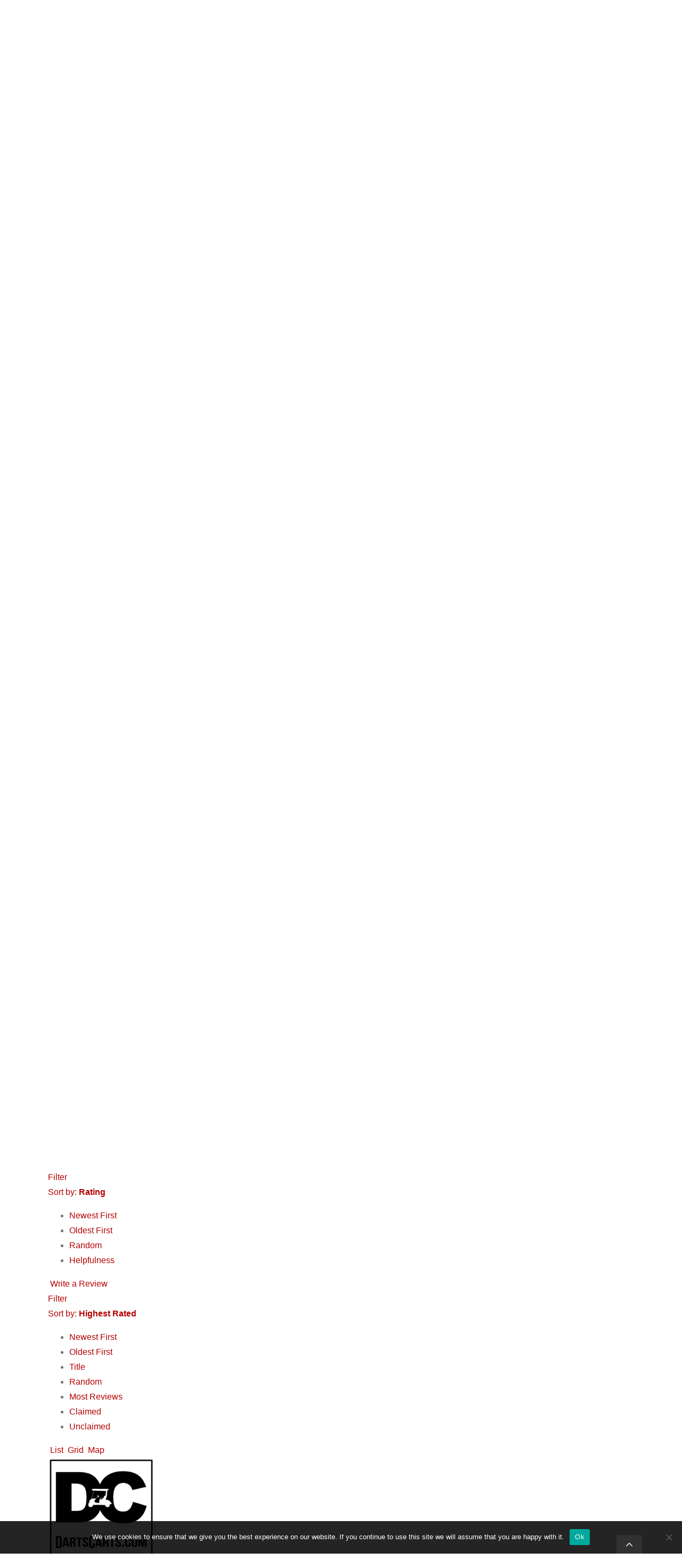

--- FILE ---
content_type: text/html; charset=UTF-8
request_url: https://golfcarts.org/golf-cart-dealer-directory/listing/universal-motorcars?tab=reviews&sort=rating
body_size: 31434
content:
<!DOCTYPE html>
<meta name="google-site-verification" content="LVfLKfBHSYUpWrSGwP6WzbkuzUUEAqZcjhqUTfVxAK4" />
<html class="avada-html-layout-wide" lang="en-US" prefix="og: http://ogp.me/ns# fb: http://ogp.me/ns/fb#">
<head>
	<meta http-equiv="X-UA-Compatible" content="IE=edge" />
	<meta http-equiv="Content-Type" content="text/html; charset=utf-8"/>
	<meta name="viewport" content="width=device-width, initial-scale=1" />
	<meta name='robots' content='max-image-preview:large' />

	<!-- This site is optimized with the Yoast SEO Premium plugin v14.4.1 - https://yoast.com/wordpress/plugins/seo/ -->
	<title>Universal Motorcars - GolfCarts.org</title>
	<meta name="description" content="Universal Motorcars is Las Vegas best auto shop who offers free car repairing inspection and offe..." />
	<meta name="robots" content="index, follow" />
	<meta name="googlebot" content="index, follow, max-snippet:-1, max-image-preview:large, max-video-preview:-1" />
	<meta name="bingbot" content="index, follow, max-snippet:-1, max-image-preview:large, max-video-preview:-1" />
	<link rel="canonical" href="https://golfcarts.org/golf-cart-dealer-directory/listing/universal-motorcars" />
	<meta property="og:locale" content="en_US" />
	<meta property="og:type" content="article" />
	<meta property="og:title" content="Golf Cart Dealer Directory - GolfCarts.org" />
	<meta property="og:url" content="https://golfcarts.org/golf-cart-dealer-directory/listing/universal-motorcars" />
	<meta property="og:site_name" content="GolfCarts.org" />
	<meta property="article:publisher" content="https://facebook.com/golfcartsorg" />
	<meta property="article:author" content="https://www.facebook.com/profile.php?id=100039945490858" />
	<meta property="article:modified_time" content="2019-06-28T11:20:52+00:00" />
	<meta name="twitter:card" content="summary_large_image" />
	<script type="application/ld+json" class="yoast-schema-graph">{"@context":"https://schema.org","@graph":[{"@type":"Organization","@id":"https://golfcarts.org/#organization","name":"GolfCarts.org","url":"https://golfcarts.org/","sameAs":["https://facebook.com/golfcartsorg","https://instagram.com/golfcartsorg"],"logo":{"@type":"ImageObject","@id":"https://golfcarts.org/#logo","inLanguage":"en-US","url":"https://golfcarts.org/wp-content/uploads/2019/06/Golfcarts-org-Main-logo-120.png","width":120,"height":67,"caption":"GolfCarts.org"},"image":{"@id":"https://golfcarts.org/#logo"}},{"@type":"WebSite","@id":"https://golfcarts.org/#website","url":"https://golfcarts.org/","name":"GolfCarts.org","description":"GolfCarts.org - Consumer &amp; Dealer Golf Cart Resource","publisher":{"@id":"https://golfcarts.org/#organization"},"potentialAction":[{"@type":"SearchAction","target":"https://golfcarts.org/?s={search_term_string}","query-input":"required name=search_term_string"}],"inLanguage":"en-US"},{"@type":"WebPage","@id":"https://golfcarts.org/golf-cart-dealer-directory/#webpage","url":"https://golfcarts.org/golf-cart-dealer-directory/","name":"Golf Cart Dealer Directory - GolfCarts.org","isPartOf":{"@id":"https://golfcarts.org/#website"},"datePublished":"2019-06-28T07:04:38+00:00","dateModified":"2019-06-28T11:20:52+00:00","inLanguage":"en-US","potentialAction":[{"@type":"ReadAction","target":["https://golfcarts.org/golf-cart-dealer-directory/"]}]}]}</script>
	<!-- / Yoast SEO Premium plugin. -->


<meta property="og:image" content="https://golfcarts.org/wp-content/sabai/File/files/l_5a95f574f3c7746ebf6d93505befa88a.jpg"/><meta name="twitter:image:src" content="https://golfcarts.org/wp-content/sabai/File/files/l_5a95f574f3c7746ebf6d93505befa88a.jpg"/><link rel='dns-prefetch' href='//maps.googleapis.com' />
<link rel='dns-prefetch' href='//ajax.googleapis.com' />
<link rel='dns-prefetch' href='//www.googletagmanager.com' />
<link rel="alternate" type="application/rss+xml" title="GolfCarts.org &raquo; Feed" href="https://golfcarts.org/feed/" />
<link rel="alternate" type="application/rss+xml" title="GolfCarts.org &raquo; Comments Feed" href="https://golfcarts.org/comments/feed/" />
					<link rel="shortcut icon" href="https://golfcarts.org/wp-content/uploads/2019/06/Facicon.png" type="image/x-icon" />
		
					<!-- For iPhone -->
			<link rel="apple-touch-icon" href="https://golfcarts.org/wp-content/uploads/2019/06/Facicon.png">
		
					<!-- For iPhone Retina display -->
			<link rel="apple-touch-icon" sizes="114x114" href="https://golfcarts.org/wp-content/uploads/2019/06/Facicon.png">
		
					<!-- For iPad -->
			<link rel="apple-touch-icon" sizes="72x72" href="https://golfcarts.org/wp-content/uploads/2019/06/Facicon.png">
		
					<!-- For iPad Retina display -->
			<link rel="apple-touch-icon" sizes="144x144" href="https://golfcarts.org/wp-content/uploads/2019/06/Facicon.png">
				<link rel="alternate" title="oEmbed (JSON)" type="application/json+oembed" href="https://golfcarts.org/wp-json/oembed/1.0/embed?url=https%3A%2F%2Fgolfcarts.org%2Fgolf-cart-dealer-directory%2F" />
<link rel="alternate" title="oEmbed (XML)" type="text/xml+oembed" href="https://golfcarts.org/wp-json/oembed/1.0/embed?url=https%3A%2F%2Fgolfcarts.org%2Fgolf-cart-dealer-directory%2F&#038;format=xml" />

		<meta property="og:title" content="Golf Cart Dealer Directory"/>
		<meta property="og:type" content="article"/>
		<meta property="og:url" content="https://golfcarts.org/golf-cart-dealer-directory/"/>
		<meta property="og:site_name" content="GolfCarts.org"/>
		<meta property="og:description" content=""/>

									<meta property="og:image" content="https://golfcarts.org/wp-content/uploads/2019/06/Golfcarts-org-Main-logo-120.png"/>
									<!-- This site uses the Google Analytics by MonsterInsights plugin v9.11.1 - Using Analytics tracking - https://www.monsterinsights.com/ -->
		<!-- Note: MonsterInsights is not currently configured on this site. The site owner needs to authenticate with Google Analytics in the MonsterInsights settings panel. -->
					<!-- No tracking code set -->
				<!-- / Google Analytics by MonsterInsights -->
		<style id='wp-img-auto-sizes-contain-inline-css' type='text/css'>
img:is([sizes=auto i],[sizes^="auto," i]){contain-intrinsic-size:3000px 1500px}
/*# sourceURL=wp-img-auto-sizes-contain-inline-css */
</style>
<link rel='stylesheet' id='sabai-css' href='https://golfcarts.org/wp-content/plugins/sabai/assets/css/main.min.css?ver=6.9' type='text/css' media='screen' />
<link rel='stylesheet' id='sabai-directory-css' href='https://golfcarts.org/wp-content/plugins/sabai-directory/assets/css/main.min.css?ver=6.9' type='text/css' media='screen' />
<link rel='stylesheet' id='sabai-googlemaps-css' href='https://golfcarts.org/wp-content/plugins/sabai-googlemaps/assets/css/main.min.css?ver=6.9' type='text/css' media='screen' />
<link rel='stylesheet' id='sabai-paidlistings-css' href='https://golfcarts.org/wp-content/plugins/sabai-paidlistings/assets/css/main.min.css?ver=6.9' type='text/css' media='screen' />
<link rel='stylesheet' id='jquery-ui-css' href='//ajax.googleapis.com/ajax/libs/jqueryui/1.13.3/themes/ui-lightness/jquery-ui.min.css?ver=6.9' type='text/css' media='all' />
<link rel='stylesheet' id='jquery-bxslider-css' href='https://golfcarts.org/wp-content/plugins/sabai/assets/css/jquery.bxslider.min.css?ver=6.9' type='text/css' media='screen' />
<link rel='stylesheet' id='sabai-font-awesome-css' href='https://golfcarts.org/wp-content/plugins/sabai/assets/css/font-awesome.min.css?ver=6.9' type='text/css' media='screen' />
<style id='wp-emoji-styles-inline-css' type='text/css'>

	img.wp-smiley, img.emoji {
		display: inline !important;
		border: none !important;
		box-shadow: none !important;
		height: 1em !important;
		width: 1em !important;
		margin: 0 0.07em !important;
		vertical-align: -0.1em !important;
		background: none !important;
		padding: 0 !important;
	}
/*# sourceURL=wp-emoji-styles-inline-css */
</style>
<style id='classic-theme-styles-inline-css' type='text/css'>
/*! This file is auto-generated */
.wp-block-button__link{color:#fff;background-color:#32373c;border-radius:9999px;box-shadow:none;text-decoration:none;padding:calc(.667em + 2px) calc(1.333em + 2px);font-size:1.125em}.wp-block-file__button{background:#32373c;color:#fff;text-decoration:none}
/*# sourceURL=/wp-includes/css/classic-themes.min.css */
</style>
<link rel='stylesheet' id='cookie-notice-front-css' href='https://golfcarts.org/wp-content/plugins/cookie-notice/css/front.min.css?ver=2.5.11' type='text/css' media='all' />
<style id='woocommerce-inline-inline-css' type='text/css'>
.woocommerce form .form-row .required { visibility: visible; }
/*# sourceURL=woocommerce-inline-inline-css */
</style>
<link rel='stylesheet' id='wc-gateway-ppec-frontend-css' href='https://golfcarts.org/wp-content/plugins/woocommerce-gateway-paypal-express-checkout/assets/css/wc-gateway-ppec-frontend.css?ver=2.1.0' type='text/css' media='all' />
<link rel='stylesheet' id='avada-stylesheet-css' href='https://golfcarts.org/wp-content/themes/Avada/assets/css/style.min.css?ver=5.9.1' type='text/css' media='all' />
<link rel='stylesheet' id='fusion-dynamic-css-css' href='https://golfcarts.org/wp-content/uploads/fusion-styles/ad8dd9b52378a062616e6e516f425d3b.min.css?ver=6.9' type='text/css' media='all' />
<script type="text/javascript" src="https://golfcarts.org/wp-includes/js/jquery/jquery.min.js?ver=3.7.1" id="jquery-core-js"></script>
<script type="text/javascript" src="https://golfcarts.org/wp-includes/js/jquery/jquery-migrate.min.js?ver=3.4.1" id="jquery-migrate-js"></script>
<script type="text/javascript" src="https://golfcarts.org/wp-content/plugins/sabai/assets/js/bootstrap.min.js" id="sabai-bootstrap-js"></script>
<script type="text/javascript" src="https://golfcarts.org/wp-content/plugins/sabai/assets/js/bootstrap-growl.min.js" id="sabai-bootstrap-growl-js"></script>
<script type="text/javascript" src="https://golfcarts.org/wp-content/plugins/sabai/assets/js/jquery.scrollTo.min.js" id="jquery-scrollto-js"></script>
<script type="text/javascript" src="https://golfcarts.org/wp-content/plugins/sabai/assets/js/jquery-ajaxreadystate.min.js" id="jquery-ajaxreadystate-js"></script>
<script type="text/javascript" src="https://golfcarts.org/wp-content/plugins/sabai/assets/js/sabai.min.js" id="sabai-js"></script>
<script type="text/javascript" src="https://golfcarts.org/wp-content/plugins/sabai/assets/js/autosize.min.js" id="autosize-js"></script>
<script type="text/javascript" src="https://golfcarts.org/wp-content/plugins/sabai/assets/js/jquery.bxslider.min.js" id="jquery-bxslider-js"></script>
<script type="text/javascript" src="//maps.googleapis.com/maps/api/js?v=3.33&amp;key=AIzaSyBUlJ2g_BfIPvNLtHsUd4vRXRjF_Kq0COs&amp;libraries=places&amp;language=en" id="sabai-googlemaps-js"></script>
<script type="text/javascript" src="https://golfcarts.org/wp-content/plugins/sabai-googlemaps/assets/js/infobox.min.js" id="sabai-googlemaps-infobox-js"></script>
<script type="text/javascript" src="https://golfcarts.org/wp-content/plugins/sabai-googlemaps/assets/js/sabai-googlemaps-map.min.js" id="sabai-googlemaps-map-js"></script>
<script type="text/javascript" src="https://golfcarts.org/wp-content/plugins/sabai-googlemaps/assets/js/sabai-googlemaps-map-style-apple-maps-esque.min.js" id="sabai-googlemaps-style-js"></script>
<script type="text/javascript" src="https://golfcarts.org/wp-content/plugins/sabai-googlemaps/assets/js/sabai-googlemaps-autocomplete.min.js" id="sabai-googlemaps-autocomplete-js"></script>
<script type="text/javascript" src="https://golfcarts.org/wp-content/plugins/sabai-googlemaps/assets/js/markerclusterer.min.js" id="sabai-googlemaps-markerclusterer-js"></script>
<script type="text/javascript" src="https://golfcarts.org/wp-content/plugins/sabai-directory/assets/js/jquery.sticky.min.js" id="jquery-jsticky-js"></script>
<script type="text/javascript" src="https://golfcarts.org/wp-content/plugins/sabai/assets/js/typeahead.bundle.min.js" id="twitter-typeahead-js"></script>
<script type="text/javascript" id="cookie-notice-front-js-before">
/* <![CDATA[ */
var cnArgs = {"ajaxUrl":"https:\/\/golfcarts.org\/wp-admin\/admin-ajax.php","nonce":"0e83ceb46a","hideEffect":"fade","position":"bottom","onScroll":false,"onScrollOffset":100,"onClick":false,"cookieName":"cookie_notice_accepted","cookieTime":2592000,"cookieTimeRejected":2592000,"globalCookie":false,"redirection":false,"cache":true,"revokeCookies":false,"revokeCookiesOpt":"automatic"};

//# sourceURL=cookie-notice-front-js-before
/* ]]> */
</script>
<script type="text/javascript" src="https://golfcarts.org/wp-content/plugins/cookie-notice/js/front.min.js?ver=2.5.11" id="cookie-notice-front-js"></script>
<script type="text/javascript" src="https://golfcarts.org/wp-content/plugins/woocommerce/assets/js/jquery-blockui/jquery.blockUI.min.js?ver=2.7.0-wc.10.4.3" id="wc-jquery-blockui-js" defer="defer" data-wp-strategy="defer"></script>
<script type="text/javascript" id="wc-add-to-cart-js-extra">
/* <![CDATA[ */
var wc_add_to_cart_params = {"ajax_url":"/wp-admin/admin-ajax.php","wc_ajax_url":"/?wc-ajax=%%endpoint%%","i18n_view_cart":"View cart","cart_url":"https://golfcarts.org/cart/","is_cart":"","cart_redirect_after_add":"no"};
//# sourceURL=wc-add-to-cart-js-extra
/* ]]> */
</script>
<script type="text/javascript" src="https://golfcarts.org/wp-content/plugins/woocommerce/assets/js/frontend/add-to-cart.min.js?ver=10.4.3" id="wc-add-to-cart-js" defer="defer" data-wp-strategy="defer"></script>
<script type="text/javascript" src="https://golfcarts.org/wp-content/plugins/woocommerce/assets/js/js-cookie/js.cookie.min.js?ver=2.1.4-wc.10.4.3" id="wc-js-cookie-js" defer="defer" data-wp-strategy="defer"></script>
<script type="text/javascript" id="woocommerce-js-extra">
/* <![CDATA[ */
var woocommerce_params = {"ajax_url":"/wp-admin/admin-ajax.php","wc_ajax_url":"/?wc-ajax=%%endpoint%%","i18n_password_show":"Show password","i18n_password_hide":"Hide password"};
//# sourceURL=woocommerce-js-extra
/* ]]> */
</script>
<script type="text/javascript" src="https://golfcarts.org/wp-content/plugins/woocommerce/assets/js/frontend/woocommerce.min.js?ver=10.4.3" id="woocommerce-js" defer="defer" data-wp-strategy="defer"></script>
<link rel="https://api.w.org/" href="https://golfcarts.org/wp-json/" /><link rel="alternate" title="JSON" type="application/json" href="https://golfcarts.org/wp-json/wp/v2/pages/11873" /><link rel="EditURI" type="application/rsd+xml" title="RSD" href="https://golfcarts.org/xmlrpc.php?rsd" />
<link rel='shortlink' href='https://golfcarts.org/?p=11873' />
<meta name="generator" content="Site Kit by Google 1.170.0" />	<noscript><style>.woocommerce-product-gallery{ opacity: 1 !important; }</style></noscript>
	
<!-- Facebook Pixel Code -->
<script type='text/javascript'>
!function(f,b,e,v,n,t,s){if(f.fbq)return;n=f.fbq=function(){n.callMethod?
n.callMethod.apply(n,arguments):n.queue.push(arguments)};if(!f._fbq)f._fbq=n;
n.push=n;n.loaded=!0;n.version='2.0';n.queue=[];t=b.createElement(e);t.async=!0;
t.src=v;s=b.getElementsByTagName(e)[0];s.parentNode.insertBefore(t,s)}(window,
document,'script','https://connect.facebook.net/en_US/fbevents.js');
</script>
<!-- End Facebook Pixel Code -->
<script type='text/javascript'>
  fbq('init', '1057242851297623', {}, {
    "agent": "wordpress-6.9-2.2.1"
});
</script><script type='text/javascript'>
  fbq('track', 'PageView', []);
</script>
<!-- Facebook Pixel Code -->
<noscript>
<img height="1" width="1" style="display:none" alt="fbpx"
src="https://www.facebook.com/tr?id=1057242851297623&ev=PageView&noscript=1" />
</noscript>
<!-- End Facebook Pixel Code -->
<script type="text/javascript">var SABAI = SABAI || {}; SABAI.isRTL =  false; SABAI.domain = ""; SABAI.path = "/";</script>
		
	<script type="text/javascript">
		var doc = document.documentElement;
		doc.setAttribute('data-useragent', navigator.userAgent);
	</script>

	<!-- Google tag (gtag.js) -->
<script async src="https://www.googletagmanager.com/gtag/js?id=G-S7YVKE59R2"></script>
<script>
  window.dataLayer = window.dataLayer || [];
  function gtag(){dataLayer.push(arguments);}
  gtag('js', new Date());

  gtag('config', 'G-S7YVKE59R2');
</script><script type="text/javascript" src="//downloads.mailchimp.com/js/signup-forms/popup/unique-methods/embed.js" data-dojo-config="usePlainJson: true, isDebug: false"></script><script type="text/javascript">window.dojoRequire(["mojo/signup-forms/Loader"], function(L) { L.start({"baseUrl":"mc.us4.list-manage.com","uuid":"e389b0d1a2292c0f1c1183dc4","lid":"a02e3a65e8","uniqueMethods":true}) })</script>
<script data-ad-client="ca-pub-7331196101864486" async src="https://pagead2.googlesyndication.com/pagead/js/adsbygoogle.js"></script>

<style id='global-styles-inline-css' type='text/css'>
:root{--wp--preset--aspect-ratio--square: 1;--wp--preset--aspect-ratio--4-3: 4/3;--wp--preset--aspect-ratio--3-4: 3/4;--wp--preset--aspect-ratio--3-2: 3/2;--wp--preset--aspect-ratio--2-3: 2/3;--wp--preset--aspect-ratio--16-9: 16/9;--wp--preset--aspect-ratio--9-16: 9/16;--wp--preset--color--black: #000000;--wp--preset--color--cyan-bluish-gray: #abb8c3;--wp--preset--color--white: #ffffff;--wp--preset--color--pale-pink: #f78da7;--wp--preset--color--vivid-red: #cf2e2e;--wp--preset--color--luminous-vivid-orange: #ff6900;--wp--preset--color--luminous-vivid-amber: #fcb900;--wp--preset--color--light-green-cyan: #7bdcb5;--wp--preset--color--vivid-green-cyan: #00d084;--wp--preset--color--pale-cyan-blue: #8ed1fc;--wp--preset--color--vivid-cyan-blue: #0693e3;--wp--preset--color--vivid-purple: #9b51e0;--wp--preset--gradient--vivid-cyan-blue-to-vivid-purple: linear-gradient(135deg,rgb(6,147,227) 0%,rgb(155,81,224) 100%);--wp--preset--gradient--light-green-cyan-to-vivid-green-cyan: linear-gradient(135deg,rgb(122,220,180) 0%,rgb(0,208,130) 100%);--wp--preset--gradient--luminous-vivid-amber-to-luminous-vivid-orange: linear-gradient(135deg,rgb(252,185,0) 0%,rgb(255,105,0) 100%);--wp--preset--gradient--luminous-vivid-orange-to-vivid-red: linear-gradient(135deg,rgb(255,105,0) 0%,rgb(207,46,46) 100%);--wp--preset--gradient--very-light-gray-to-cyan-bluish-gray: linear-gradient(135deg,rgb(238,238,238) 0%,rgb(169,184,195) 100%);--wp--preset--gradient--cool-to-warm-spectrum: linear-gradient(135deg,rgb(74,234,220) 0%,rgb(151,120,209) 20%,rgb(207,42,186) 40%,rgb(238,44,130) 60%,rgb(251,105,98) 80%,rgb(254,248,76) 100%);--wp--preset--gradient--blush-light-purple: linear-gradient(135deg,rgb(255,206,236) 0%,rgb(152,150,240) 100%);--wp--preset--gradient--blush-bordeaux: linear-gradient(135deg,rgb(254,205,165) 0%,rgb(254,45,45) 50%,rgb(107,0,62) 100%);--wp--preset--gradient--luminous-dusk: linear-gradient(135deg,rgb(255,203,112) 0%,rgb(199,81,192) 50%,rgb(65,88,208) 100%);--wp--preset--gradient--pale-ocean: linear-gradient(135deg,rgb(255,245,203) 0%,rgb(182,227,212) 50%,rgb(51,167,181) 100%);--wp--preset--gradient--electric-grass: linear-gradient(135deg,rgb(202,248,128) 0%,rgb(113,206,126) 100%);--wp--preset--gradient--midnight: linear-gradient(135deg,rgb(2,3,129) 0%,rgb(40,116,252) 100%);--wp--preset--font-size--small: 13px;--wp--preset--font-size--medium: 20px;--wp--preset--font-size--large: 36px;--wp--preset--font-size--x-large: 42px;--wp--preset--spacing--20: 0.44rem;--wp--preset--spacing--30: 0.67rem;--wp--preset--spacing--40: 1rem;--wp--preset--spacing--50: 1.5rem;--wp--preset--spacing--60: 2.25rem;--wp--preset--spacing--70: 3.38rem;--wp--preset--spacing--80: 5.06rem;--wp--preset--shadow--natural: 6px 6px 9px rgba(0, 0, 0, 0.2);--wp--preset--shadow--deep: 12px 12px 50px rgba(0, 0, 0, 0.4);--wp--preset--shadow--sharp: 6px 6px 0px rgba(0, 0, 0, 0.2);--wp--preset--shadow--outlined: 6px 6px 0px -3px rgb(255, 255, 255), 6px 6px rgb(0, 0, 0);--wp--preset--shadow--crisp: 6px 6px 0px rgb(0, 0, 0);}:where(.is-layout-flex){gap: 0.5em;}:where(.is-layout-grid){gap: 0.5em;}body .is-layout-flex{display: flex;}.is-layout-flex{flex-wrap: wrap;align-items: center;}.is-layout-flex > :is(*, div){margin: 0;}body .is-layout-grid{display: grid;}.is-layout-grid > :is(*, div){margin: 0;}:where(.wp-block-columns.is-layout-flex){gap: 2em;}:where(.wp-block-columns.is-layout-grid){gap: 2em;}:where(.wp-block-post-template.is-layout-flex){gap: 1.25em;}:where(.wp-block-post-template.is-layout-grid){gap: 1.25em;}.has-black-color{color: var(--wp--preset--color--black) !important;}.has-cyan-bluish-gray-color{color: var(--wp--preset--color--cyan-bluish-gray) !important;}.has-white-color{color: var(--wp--preset--color--white) !important;}.has-pale-pink-color{color: var(--wp--preset--color--pale-pink) !important;}.has-vivid-red-color{color: var(--wp--preset--color--vivid-red) !important;}.has-luminous-vivid-orange-color{color: var(--wp--preset--color--luminous-vivid-orange) !important;}.has-luminous-vivid-amber-color{color: var(--wp--preset--color--luminous-vivid-amber) !important;}.has-light-green-cyan-color{color: var(--wp--preset--color--light-green-cyan) !important;}.has-vivid-green-cyan-color{color: var(--wp--preset--color--vivid-green-cyan) !important;}.has-pale-cyan-blue-color{color: var(--wp--preset--color--pale-cyan-blue) !important;}.has-vivid-cyan-blue-color{color: var(--wp--preset--color--vivid-cyan-blue) !important;}.has-vivid-purple-color{color: var(--wp--preset--color--vivid-purple) !important;}.has-black-background-color{background-color: var(--wp--preset--color--black) !important;}.has-cyan-bluish-gray-background-color{background-color: var(--wp--preset--color--cyan-bluish-gray) !important;}.has-white-background-color{background-color: var(--wp--preset--color--white) !important;}.has-pale-pink-background-color{background-color: var(--wp--preset--color--pale-pink) !important;}.has-vivid-red-background-color{background-color: var(--wp--preset--color--vivid-red) !important;}.has-luminous-vivid-orange-background-color{background-color: var(--wp--preset--color--luminous-vivid-orange) !important;}.has-luminous-vivid-amber-background-color{background-color: var(--wp--preset--color--luminous-vivid-amber) !important;}.has-light-green-cyan-background-color{background-color: var(--wp--preset--color--light-green-cyan) !important;}.has-vivid-green-cyan-background-color{background-color: var(--wp--preset--color--vivid-green-cyan) !important;}.has-pale-cyan-blue-background-color{background-color: var(--wp--preset--color--pale-cyan-blue) !important;}.has-vivid-cyan-blue-background-color{background-color: var(--wp--preset--color--vivid-cyan-blue) !important;}.has-vivid-purple-background-color{background-color: var(--wp--preset--color--vivid-purple) !important;}.has-black-border-color{border-color: var(--wp--preset--color--black) !important;}.has-cyan-bluish-gray-border-color{border-color: var(--wp--preset--color--cyan-bluish-gray) !important;}.has-white-border-color{border-color: var(--wp--preset--color--white) !important;}.has-pale-pink-border-color{border-color: var(--wp--preset--color--pale-pink) !important;}.has-vivid-red-border-color{border-color: var(--wp--preset--color--vivid-red) !important;}.has-luminous-vivid-orange-border-color{border-color: var(--wp--preset--color--luminous-vivid-orange) !important;}.has-luminous-vivid-amber-border-color{border-color: var(--wp--preset--color--luminous-vivid-amber) !important;}.has-light-green-cyan-border-color{border-color: var(--wp--preset--color--light-green-cyan) !important;}.has-vivid-green-cyan-border-color{border-color: var(--wp--preset--color--vivid-green-cyan) !important;}.has-pale-cyan-blue-border-color{border-color: var(--wp--preset--color--pale-cyan-blue) !important;}.has-vivid-cyan-blue-border-color{border-color: var(--wp--preset--color--vivid-cyan-blue) !important;}.has-vivid-purple-border-color{border-color: var(--wp--preset--color--vivid-purple) !important;}.has-vivid-cyan-blue-to-vivid-purple-gradient-background{background: var(--wp--preset--gradient--vivid-cyan-blue-to-vivid-purple) !important;}.has-light-green-cyan-to-vivid-green-cyan-gradient-background{background: var(--wp--preset--gradient--light-green-cyan-to-vivid-green-cyan) !important;}.has-luminous-vivid-amber-to-luminous-vivid-orange-gradient-background{background: var(--wp--preset--gradient--luminous-vivid-amber-to-luminous-vivid-orange) !important;}.has-luminous-vivid-orange-to-vivid-red-gradient-background{background: var(--wp--preset--gradient--luminous-vivid-orange-to-vivid-red) !important;}.has-very-light-gray-to-cyan-bluish-gray-gradient-background{background: var(--wp--preset--gradient--very-light-gray-to-cyan-bluish-gray) !important;}.has-cool-to-warm-spectrum-gradient-background{background: var(--wp--preset--gradient--cool-to-warm-spectrum) !important;}.has-blush-light-purple-gradient-background{background: var(--wp--preset--gradient--blush-light-purple) !important;}.has-blush-bordeaux-gradient-background{background: var(--wp--preset--gradient--blush-bordeaux) !important;}.has-luminous-dusk-gradient-background{background: var(--wp--preset--gradient--luminous-dusk) !important;}.has-pale-ocean-gradient-background{background: var(--wp--preset--gradient--pale-ocean) !important;}.has-electric-grass-gradient-background{background: var(--wp--preset--gradient--electric-grass) !important;}.has-midnight-gradient-background{background: var(--wp--preset--gradient--midnight) !important;}.has-small-font-size{font-size: var(--wp--preset--font-size--small) !important;}.has-medium-font-size{font-size: var(--wp--preset--font-size--medium) !important;}.has-large-font-size{font-size: var(--wp--preset--font-size--large) !important;}.has-x-large-font-size{font-size: var(--wp--preset--font-size--x-large) !important;}
/*# sourceURL=global-styles-inline-css */
</style>
<link rel='stylesheet' id='wc-stripe-blocks-checkout-style-css' href='https://golfcarts.org/wp-content/plugins/woocommerce-gateway-stripe/build/upe-blocks.css?ver=5149cca93b0373758856' type='text/css' media='all' />
<link rel='stylesheet' id='wc-blocks-style-css' href='https://golfcarts.org/wp-content/plugins/woocommerce/assets/client/blocks/wc-blocks.css?ver=wc-10.4.3' type='text/css' media='all' />
</head>

<body class="wp-singular page-template-default page page-id-11873 wp-theme-Avada theme-Avada cookies-not-set woocommerce-no-js fusion-image-hovers sabai-entity-id-197 sabai-entity-bundle-name-directory_listing sabai-entity-bundle-type-directory_listing fusion-body ltr no-tablet-sticky-header no-mobile-sticky-header no-mobile-slidingbar fusion-disable-outline fusion-sub-menu-fade mobile-logo-pos-left layout-wide-mode fusion-top-header menu-text-align-left fusion-woo-product-design-classic mobile-menu-design-modern fusion-show-pagination-text fusion-header-layout-v3 avada-responsive avada-footer-fx-none fusion-search-form-classic fusion-avatar-square">
	<a class="skip-link screen-reader-text" href="#content">Skip to content</a>
				<div id="wrapper" class="">
		<div id="home" style="position:relative;top:-1px;"></div>
		
			<header class="fusion-header-wrapper">
				<div class="fusion-header-v3 fusion-logo-left fusion-sticky-menu- fusion-sticky-logo-1 fusion-mobile-logo-1  fusion-mobile-menu-design-modern">
					
<div class="fusion-secondary-header">
	<div class="fusion-row">
					<div class="fusion-alignleft">
				<div class="fusion-contact-info">Email us Today: <span class="fusion-header-separator">|</span><a href="mailto:inf&#111;&#64;&#103;o&#108;f&#99;&#97;rt&#115;.&#111;&#114;&#103;">inf&#111;&#64;&#103;o&#108;f&#99;&#97;rt&#115;.&#111;&#114;&#103;</a></div>			</div>
							<div class="fusion-alignright">
				<div class="fusion-social-links-header"><div class="fusion-social-networks"><div class="fusion-social-networks-wrapper"><a  class="fusion-social-network-icon fusion-tooltip fusion-facebook fusion-icon-facebook" style="color:#ffffff;" href="https://www.facebook.com/GolfCartsOrg" target="_blank" rel="noopener noreferrer" data-placement="bottom" data-title="Facebook" data-toggle="tooltip" title="Facebook"><span class="screen-reader-text">Facebook</span></a><a  class="fusion-social-network-icon fusion-tooltip fusion-instagram fusion-icon-instagram" style="color:#ffffff;" href="https://instagram.com/golfcartsorg" target="_blank" rel="noopener noreferrer" data-placement="bottom" data-title="Instagram" data-toggle="tooltip" title="Instagram"><span class="screen-reader-text">Instagram</span></a><a  class="fusion-social-network-icon fusion-tooltip fusion-twitter fusion-icon-twitter" style="color:#ffffff;" href="https://twitter.com/golfcartsorg" target="_blank" rel="noopener noreferrer" data-placement="bottom" data-title="Twitter" data-toggle="tooltip" title="Twitter"><span class="screen-reader-text">Twitter</span></a></div></div></div>			</div>
			</div>
</div>
<div class="fusion-header-sticky-height"></div>
<div class="fusion-header">
	<div class="fusion-row">
					<div class="fusion-logo" data-margin-top="11px" data-margin-bottom="11px" data-margin-left="0px" data-margin-right="0px">
			<a class="fusion-logo-link"  href="https://golfcarts.org/" >

						<!-- standard logo -->
			<img src="https://golfcarts.org/wp-content/uploads/2019/06/Golfcarts-org-Main-logo-120.png" srcset="https://golfcarts.org/wp-content/uploads/2019/06/Golfcarts-org-Main-logo-120.png 1x, https://golfcarts.org/wp-content/uploads/2019/06/Golfcarts-org-Main-logo-240.png 2x" width="120" height="67" style="max-height:67px;height:auto;" alt="GolfCarts.org Logo" data-retina_logo_url="https://golfcarts.org/wp-content/uploads/2019/06/Golfcarts-org-Main-logo-240.png" class="fusion-standard-logo" />

											<!-- mobile logo -->
				<img src="https://golfcarts.org/wp-content/uploads/2020/10/Square-75.jpg" srcset="https://golfcarts.org/wp-content/uploads/2020/10/Square-75.jpg 1x, https://golfcarts.org/wp-content/uploads/2020/10/Square-150.jpg 2x" width="75" height="75" style="max-height:75px;height:auto;" alt="GolfCarts.org Logo" data-retina_logo_url="https://golfcarts.org/wp-content/uploads/2020/10/Square-150.jpg" class="fusion-mobile-logo" />
			
											<!-- sticky header logo -->
				<img src="https://golfcarts.org/wp-content/uploads/2020/10/Square-75.jpg" srcset="https://golfcarts.org/wp-content/uploads/2020/10/Square-75.jpg 1x, https://golfcarts.org/wp-content/uploads/2020/10/Square-150.jpg 2x" width="75" height="75" style="max-height:75px;height:auto;" alt="GolfCarts.org Logo" data-retina_logo_url="https://golfcarts.org/wp-content/uploads/2020/10/Square-150.jpg" class="fusion-sticky-logo" />
					</a>
		</div>		<nav class="fusion-main-menu" aria-label="Main Menu"><ul id="menu-new-man-top-nav" class="fusion-menu"><li  id="menu-item-11803"  class="menu-item menu-item-type-post_type menu-item-object-page menu-item-home menu-item-11803"  data-item-id="11803"><a  href="https://golfcarts.org/" class="fusion-bar-highlight"><span class="menu-text">Home</span></a></li><li  id="menu-item-11989"  class="menu-item menu-item-type-post_type menu-item-object-page menu-item-11989"  data-item-id="11989"><a  href="https://golfcarts.org/about-us/" class="fusion-bar-highlight"><span class="menu-text">About Us</span></a></li><li  id="menu-item-11934"  class="menu-item menu-item-type-taxonomy menu-item-object-category menu-item-has-children menu-item-11934 fusion-dropdown-menu"  data-item-id="11934"><a  href="https://golfcarts.org/category/consumers/" class="fusion-bar-highlight"><span class="menu-text">Consumers</span></a><ul role="menu" class="sub-menu"><li  id="menu-item-11937"  class="menu-item menu-item-type-taxonomy menu-item-object-category menu-item-11937 fusion-dropdown-submenu" ><a  href="https://golfcarts.org/category/consumers/golf-cart-safety/" class="fusion-bar-highlight"><span>Golf Cart Safety</span></a></li><li  id="menu-item-11938"  class="menu-item menu-item-type-taxonomy menu-item-object-category menu-item-11938 fusion-dropdown-submenu" ><a  href="https://golfcarts.org/category/consumers/howto/" class="fusion-bar-highlight"><span>Helpful How To&#8217;s</span></a></li><li  id="menu-item-11936"  class="menu-item menu-item-type-taxonomy menu-item-object-category menu-item-11936 fusion-dropdown-submenu" ><a  href="https://golfcarts.org/category/consumers/golf-cart-buyers-guides/" class="fusion-bar-highlight"><span>Golf Cart Buyers Guides</span></a></li><li  id="menu-item-11926"  class="menu-item menu-item-type-taxonomy menu-item-object-category menu-item-11926 fusion-dropdown-submenu" ><a  href="https://golfcarts.org/category/consumers/golf-cart-laws/" class="fusion-bar-highlight"><span>Golf Cart State Laws</span></a></li></ul></li><li  id="menu-item-11932"  class="menu-item menu-item-type-taxonomy menu-item-object-category current-menu-ancestor current-menu-parent menu-item-has-children menu-item-11932 fusion-dropdown-menu"  data-item-id="11932"><a  href="https://golfcarts.org/category/dealers/" class="fusion-bar-highlight"><span class="menu-text">Dealers</span></a><ul role="menu" class="sub-menu"><li  id="menu-item-12302"  class="menu-item menu-item-type-taxonomy menu-item-object-category menu-item-12302 fusion-dropdown-submenu" ><a  href="https://golfcarts.org/category/dealers/company-profiles/" class="fusion-bar-highlight"><span>Company Profiles</span></a></li><li  id="menu-item-11933"  class="menu-item menu-item-type-taxonomy menu-item-object-category menu-item-11933 fusion-dropdown-submenu" ><a  href="https://golfcarts.org/category/dealers/golf-cart-manuals/" class="fusion-bar-highlight"><span>Golf Cart Manuals</span></a></li><li  id="menu-item-11935"  class="menu-item menu-item-type-taxonomy menu-item-object-category menu-item-11935 fusion-dropdown-submenu" ><a  href="https://golfcarts.org/category/news/press-releases/" class="fusion-bar-highlight"><span>Press Releases</span></a></li><li  id="menu-item-11939"  class="menu-item menu-item-type-post_type menu-item-object-page current-menu-item page_item page-item-11873 current_page_item menu-item-11939 fusion-dropdown-submenu" ><a  href="https://golfcarts.org/golf-cart-dealer-directory/" class="fusion-bar-highlight"><span>Golf Cart Dealer Directory</span></a></li><li  id="menu-item-11891"  class="menu-item menu-item-type-post_type menu-item-object-page menu-item-11891 fusion-dropdown-submenu" ><a  href="https://golfcarts.org/add-directory-listing/" class="fusion-bar-highlight"><span>Add Directory Listing</span></a></li></ul></li><li  id="menu-item-11929"  class="menu-item menu-item-type-taxonomy menu-item-object-category menu-item-has-children menu-item-11929 fusion-dropdown-menu"  data-item-id="11929"><a  href="https://golfcarts.org/category/reviews/" class="fusion-bar-highlight"><span class="menu-text">Reviews</span></a><ul role="menu" class="sub-menu"><li  id="menu-item-11931"  class="menu-item menu-item-type-taxonomy menu-item-object-category menu-item-11931 fusion-dropdown-submenu" ><a  href="https://golfcarts.org/category/reviews/productreviews/" class="fusion-bar-highlight"><span>Product Reviews</span></a></li><li  id="menu-item-11930"  class="menu-item menu-item-type-taxonomy menu-item-object-category menu-item-11930 fusion-dropdown-submenu" ><a  href="https://golfcarts.org/category/reviews/golf-cart-reviews/" class="fusion-bar-highlight"><span>Golf Cart Reviews</span></a></li></ul></li><li  id="menu-item-11928"  class="menu-item menu-item-type-taxonomy menu-item-object-category menu-item-has-children menu-item-11928 fusion-dropdown-menu"  data-item-id="11928"><a  href="https://golfcarts.org/category/news/" class="fusion-bar-highlight"><span class="menu-text">News</span></a><ul role="menu" class="sub-menu"><li  id="menu-item-11955"  class="menu-item menu-item-type-taxonomy menu-item-object-category menu-item-11955 fusion-dropdown-submenu" ><a  href="https://golfcarts.org/category/news/manunews/" class="fusion-bar-highlight"><span>Manufacture News</span></a></li><li  id="menu-item-11927"  class="menu-item menu-item-type-taxonomy menu-item-object-category menu-item-11927 fusion-dropdown-submenu" ><a  href="https://golfcarts.org/category/news/press-releases/" class="fusion-bar-highlight"><span>Press Releases</span></a></li></ul></li><li  id="menu-item-11908"  class="menu-item menu-item-type-post_type menu-item-object-page menu-item-has-children menu-item-11908 fusion-dropdown-menu"  data-item-id="11908"><a  href="https://golfcarts.org/videos/" class="fusion-bar-highlight"><span class="menu-text">Videos</span></a><ul role="menu" class="sub-menu"><li  id="menu-item-12024"  class="menu-item menu-item-type-post_type menu-item-object-page menu-item-12024 fusion-dropdown-submenu" ><a  href="https://golfcarts.org/videos/" class="fusion-bar-highlight"><span>Helpful Videos</span></a></li><li  id="menu-item-12023"  class="menu-item menu-item-type-post_type menu-item-object-page menu-item-12023 fusion-dropdown-submenu" ><a  href="https://golfcarts.org/golfcarts-org-funny-videos/" class="fusion-bar-highlight"><span>Funny Videos</span></a></li></ul></li><li  id="menu-item-11879"  class="menu-item menu-item-type-post_type menu-item-object-page current-menu-item page_item page-item-11873 current_page_item menu-item-has-children menu-item-11879 fusion-dropdown-menu"  data-item-id="11879"><a  href="https://golfcarts.org/golf-cart-dealer-directory/" class="fusion-bar-highlight"><span class="menu-text">Golf Cart Dealer Directory</span></a><ul role="menu" class="sub-menu"><li  id="menu-item-11880"  class="menu-item menu-item-type-post_type menu-item-object-page menu-item-11880 fusion-dropdown-submenu" ><a  href="https://golfcarts.org/add-directory-listing/" class="fusion-bar-highlight"><span>Add Your Listing</span></a></li></ul></li><li  id="menu-item-16823"  class="menu-item menu-item-type-custom menu-item-object-custom menu-item-16823"  data-item-id="16823"><a  href="http://www.convertedcarts.com" class="fusion-bar-highlight"><span class="menu-text">Shop</span></a></li><li  id="menu-item-11804"  class="menu-item menu-item-type-post_type menu-item-object-page menu-item-11804"  data-item-id="11804"><a  href="https://golfcarts.org/contact/" class="fusion-bar-highlight"><span class="menu-text">Contact Us</span></a></li><li class="fusion-custom-menu-item fusion-menu-cart fusion-main-menu-cart"><a class="fusion-main-menu-icon fusion-bar-highlight" href="https://golfcarts.org/cart/"><span class="menu-text" aria-label="View Cart"></span></a></li></ul></nav>	<div class="fusion-mobile-menu-icons">
							<a href="#" class="fusion-icon fusion-icon-bars" aria-label="Toggle mobile menu" aria-expanded="false"></a>
		
		
		
					<a href="https://golfcarts.org/cart/" class="fusion-icon fusion-icon-shopping-cart"  aria-label="Toggle mobile cart"></a>
			</div>
	
<nav class="fusion-mobile-nav-holder fusion-mobile-menu-text-align-left" aria-label="Main Menu Mobile"></nav>

					</div>
</div>
				</div>
				<div class="fusion-clearfix"></div>
			</header>
					
		
		<div id="sliders-container">
					</div>
				
		
					<div class="fusion-page-title-bar fusion-page-title-bar-search fusion-page-title-bar-left">
	<div class="fusion-page-title-row">
		<div class="fusion-page-title-wrapper">
			<div class="fusion-page-title-captions">

																			<h1 class="entry-title">Universal Motorcars</h1>

									
				
			</div>

												<div class="fusion-page-title-secondary">
						<form role="search" class="searchform fusion-search-form fusion-live-search" method="get" action="https://golfcarts.org/">
	<div class="fusion-search-form-content">
		<div class="fusion-search-field search-field">
			<label><span class="screen-reader-text">Search for:</span>
									<input type="text" class="s fusion-live-search-input" name="s" id="fusion-live-search-input" autocomplete="off" placeholder="Search ..." required aria-required="true" aria-label="Search ..."/>
							</label>
		</div>
		<div class="fusion-search-button search-button">
			<input type="submit" class="fusion-search-submit searchsubmit" value="&#xf002;" />
						<div class="fusion-slider-loading"></div>
					</div>
	</div>
			<div class="fusion-search-results-wrapper"><div class="fusion-search-results"></div></div>
	</form>
					</div>
							
		</div>
	</div>
</div>
				
				<main id="main" class="clearfix " style="">
			<div class="fusion-row" style="">
<section id="content" style="width: 100%;">
					<div id="post-11873" class="post-11873 page type-page status-publish hentry">
			<span class="entry-title rich-snippet-hidden">Universal Motorcars</span><span class="vcard rich-snippet-hidden"><span class="fn"><a href="https://golfcarts.org/author/gcorg/" title="Posts by Chris Anderson" rel="author">Chris Anderson</a></span></span><span class="updated rich-snippet-hidden">2019-06-28T11:20:52-04:00</span>						<div class="post-content">
				<div id="sabai-content" class="sabai sabai-main">
<div id="sabai-body">
<div id="sabai-entity-content-197" class="sabai-entity sabai-entity-type-content sabai-entity-bundle-name-directory-listing sabai-entity-bundle-type-directory-listing sabai-entity-mode-full sabai-clearfix" itemscope itemtype="http://schema.org/LocalBusiness">
    <meta itemprop="name" content="Universal Motorcars" />
    <link itemprop="url" href="https://golfcarts.org/golf-cart-dealer-directory/listing/universal-motorcars" />
    <div class="sabai-row">
        <div class="sabai-col-sm-4 sabai-directory-images">
            <div class="sabai-directory-photos">
<a href="https://golfcarts.org/wp-content/sabai/File/files/l_5a95f574f3c7746ebf6d93505befa88a.jpg" rel="prettyPhoto"><img src="https://golfcarts.org/wp-content/sabai/File/files/l_5a95f574f3c7746ebf6d93505befa88a.jpg" alt="72889216_992906771066447_862755932155674624_o.jpg" itemprop="image" /></a>
</div>        </div>
        <div class="sabai-col-sm-8 sabai-directory-main">
            <div class="sabai-directory-category">
                <a href="https://golfcarts.org/golf-cart-dealer-directory/categories/lsv-sales" class=" sabai-entity-permalink sabai-entity-id-3 sabai-entity-type-taxonomy sabai-entity-bundle-name-directory-listing-category sabai-entity-bundle-type-directory-category"><i class="fa fa-folder-open"></i> LSV Sales</a>            </div>
            <div class="sabai-directory-info sabai-clearfix">
                <div class="sabai-directory-location">
                    <span class="sabai-googlemaps-address sabai-googlemaps-address-0"><i class="fa fa-map-marker fa-fw"></i> 5585 Spring Mountain Rd, Las Vegas, NV 89146, USA</span>                </div>
                <div itemprop="address" itemscope itemtype="http://schema.org/PostalAddress" class="sabai-directory-address sabai-hidden">
                    <span itemprop="streetAddress">5585 Spring Mountain Road</span>
                    <span itemprop="addressLocality">Las Vegas</span>
                    <span itemprop="addressRegion">Nevada</span>
                    <span itemprop="postalCode">89146</span>
                    <span itemprop="addressCountry">US</span>
                </div>
                <div class="sabai-directory-contact">
                    <div class="sabai-directory-contact-tel"><i class="fa fa-phone fa-fw"></i> <span class="sabai-hidden-xs" itemprop="telephone">7027546774</span><span class="sabai-visible-xs-inline"><a href="tel:7027546774">7027546774</a></span></div>
<div class="sabai-directory-contact-mobile"><i class="fa fa-mobile fa-fw"></i> <span class="sabai-hidden-xs" itemprop="telephone">7027546774</span><span class="sabai-visible-xs-inline"><a href="tel:7027546774">7027546774</a></span></div>
<div class="sabai-directory-contact-website"><i class="fa fa-globe fa-fw"></i> <a href="https://universalmotorcarslv.com/" target="_blank" rel="nofollow external">https://universalmotorcarslv.com/</a></div>                </div>
                <div class="sabai-directory-social">
                                    </div>
            </div>
            <div class="sabai-directory-body" itemprop="description">
                <p>Universal Motorcars is Las Vegas best auto shop who offers free car repairing inspection and offers quality maintenance services. We offers different services in town from last 35 years, We have qualified and experienced mechanic who will take care of you care professionally. We are open in Covid &#8211; 19 and also offer free pick and drop services as well<br />
some are list below:<br />
<a href="https://universalmotorcarslv.com/our-services/transmission-repair/">Transmission repair</a><br />
Transmission rebuild<br />
Auto Brake Repair<br />
auto paint Shop<br />
Auto Body Shop<br />
Auto oil change<br />
truck body paint and repair<br />
Engine Repair</p>
            </div>
            <div class="sabai-directory-custom-fields">
                    <div class="sabai-directory-field sabai-field-type-social-accounts sabai-field-name-field-socialmedia sabai-clearfix">
        <div class="sabai-field-label">Social Media Account</div>
        <div class="sabai-field-value"><a target="_blank" rel="nofollow external" href="https://www.facebook.com/Universal-Motorcars-LV-902079013482557" title="Facebook" style="font-size:14px;"><i class="fa fa-facebook-square"></i></a> <a target="_blank" rel="nofollow external" href="https://www.linkedin.com/in/universal-motorcars-4b964b170/" title="LinkedIn" style="font-size:14px;"><i class="fa fa-linkedin-square"></i></a> <a target="_blank" rel="nofollow external" href="https://www.youtube.com/channel/UCi7rGGOZMlsEXvHWX45FcvQ" title="YouTube" style="font-size:14px;"><i class="fa fa-youtube-square"></i></a> <a target="_blank" rel="nofollow external" href="https://www.instagram.com/universalmotorcarslv/" title="Instagram" style="font-size:14px;"><i class="fa fa-instagram"></i></a></div>
    </div>
            </div>
        </div>
    </div>
    <div class="sabai-navigation sabai-navigation-bottom sabai-entity-buttons">
        <div class="sabai-btn-toolbar"><div class="sabai-btn-group"><a href="#" class="sabai-btn sabai-btn-default sabai-dropdown-toggle sabai-btn-sm sabai-dropdown-link sabai-social-btn-share" title="" onclick="" data-toggle="dropdown"><i class="fa fa-share-alt"></i> Share <span class="sabai-caret"></span></a><ul class="sabai-dropdown-menu"><li><a href="https://golfcarts.org/golf-cart-dealer-directory/listing/universal-motorcars/share?media=facebook" rel="nofollow" target="_blank" title="" class="sabai-dropdown-link"><i class="fa fa-facebook-square"></i> Facebook</a></li><li><a href="https://golfcarts.org/golf-cart-dealer-directory/listing/universal-motorcars/share?media=twitter" rel="nofollow" target="_blank" title="" class="sabai-dropdown-link"><i class="fa fa-twitter-square"></i> Twitter</a></li><li><a href="https://golfcarts.org/golf-cart-dealer-directory/listing/universal-motorcars/share?media=googleplus" rel="nofollow" target="_blank" title="" class="sabai-dropdown-link"><i class="fa fa-google-plus-square"></i> Google+</a></li><li><a href="https://golfcarts.org/golf-cart-dealer-directory/listing/universal-motorcars/share?media=tumblr" rel="nofollow" target="_blank" title="" class="sabai-dropdown-link"><i class="fa fa-tumblr-square"></i> Tumblr</a></li><li><a href="https://golfcarts.org/golf-cart-dealer-directory/listing/universal-motorcars/share?media=linkedin" rel="nofollow" target="_blank" title="" class="sabai-dropdown-link"><i class="fa fa-linkedin-square"></i> LinkedIn</a></li><li><a href="https://golfcarts.org/golf-cart-dealer-directory/listing/universal-motorcars/share?media=mail" rel="nofollow" target="_blank" title="" class="sabai-dropdown-link"><i class="fa fa-envelope-o"></i> Mail</a></li></ul></div>
<div class="sabai-btn-group"><a href="https://golfcarts.org/golf-cart-dealer-directory/listing/universal-motorcars/vote/favorite/form" title="Bookmark this Listing" class="sabai-btn sabai-btn-default sabai-btn-sm sabai-voting-btn-favorite" nofollow="nofollow" onclick="SABAI.ajax({loadingImage:false,onSuccess:function(result, target, trigger){trigger.toggleClass(&quot;sabai-active&quot;, result.value == 1); return false;},type:'post',trigger:jQuery(this), container:''}); event.stopImmediatePropagation(); return false;" data-sabai-remote-url="https://golfcarts.org/golf-cart-dealer-directory/listing/universal-motorcars/vote/favorite?__t=5e9622991b&amp;value=1"><i class="fa fa-bookmark"></i> Bookmark</a></div>
<div class="sabai-btn-group"><a href="https://golfcarts.org/golf-cart-dealer-directory/listing/universal-motorcars/claim" class="sabai-btn sabai-btn-default sabai-btn-sm sabai-btn-warning sabai-directory-btn-claim"><i class="fa fa-check"></i> Claim this Listing</a></div></div>
    </div>
</div>
</div>
<div id="sabai-inline">
  <div id="sabai-inline-nav">
    <ul class="sabai-nav sabai-nav-tabs sabai-nav-justified">
      <li class="">
        <a href="#" id="sabai-inline-content-map-trigger" data-toggle="tab" data-target="#sabai-inline-content-map" class="">Map</a>
      </li>
      <li class="">
        <a href="#" id="sabai-inline-content-photos-trigger" data-toggle="tab" data-target="#sabai-inline-content-photos" class="">Photos (1)</a>
      </li>
      <li class=" sabai-active">
        <a href="#" id="sabai-inline-content-reviews-trigger" data-toggle="tab" data-target="#sabai-inline-content-reviews" class="">Reviews</a>
      </li>
      <li class="">
        <a href="#" id="sabai-inline-content-related-trigger" data-toggle="tab" data-target="#sabai-inline-content-related" class="">Related Listings</a>
      </li>
      <li class="">
        <a href="#" id="sabai-inline-content-nearby-trigger" data-toggle="tab" data-target="#sabai-inline-content-nearby" class="">Nearby Listings</a>
      </li>
    </ul>
  </div>
  <div class="sabai-tab-content" id="sabai-inline-content">
    <div class="sabai-tab-pane sabai-fade" id="sabai-inline-content-map">
      <script type="text/javascript">
jQuery(document).ready(function($) {
    var googlemaps = function () {
        SABAI.GoogleMaps.map(
            "#sabai-directory-map",
            [{"content":"<div class=\"sabai-directory-listing-infobox sabai-clearfix\">\n    <div class=\"sabai-directory-images\">\n        <div class=\"sabai-directory-photos\">\n<a href=\"https:\/\/golfcarts.org\/golf-cart-dealer-directory\/listing\/universal-motorcars\" rel=\"\"><img src=\"https:\/\/golfcarts.org\/wp-content\/sabai\/File\/thumbnails\/5a95f574f3c7746ebf6d93505befa88a.jpg\" alt=\"72889216_992906771066447_862755932155674624_o.jpg\" itemprop=\"image\" \/><\/a>\n<\/div>    <\/div>\n    <div class=\"sabai-directory-main\">\n        <div class=\"sabai-directory-title\">\n            <a href=\"https:\/\/golfcarts.org\/golf-cart-dealer-directory\/listing\/universal-motorcars\" title=\"Universal Motorcars\" class=\" sabai-entity-permalink sabai-entity-id-197 sabai-entity-type-content sabai-entity-bundle-name-directory-listing sabai-entity-bundle-type-directory-listing\">Universal Motorcars<\/a>        <\/div>\n        <div class=\"sabai-directory-info sabai-clearfix\">\n            <div class=\"sabai-directory-location\">\n                <span class=\"sabai-googlemaps-address sabai-googlemaps-address-0\"><i class=\"fa fa-map-marker fa-fw\"><\/i> 5585 Spring Mountain Rd, Las Vegas, NV 89146, USA<\/span>            <\/div>\n            <div class=\"sabai-directory-contact\">\n                <div class=\"sabai-directory-contact-tel\"><i class=\"fa fa-phone fa-fw\"><\/i> <span class=\"sabai-hidden-xs\" itemprop=\"telephone\">7027546774<\/span><span class=\"sabai-visible-xs-inline\"><a href=\"tel:7027546774\">7027546774<\/a><\/span><\/div>\n<div class=\"sabai-directory-contact-website\"><i class=\"fa fa-globe fa-fw\"><\/i> <a href=\"https:\/\/universalmotorcarslv.com\/\" target=\"_blank\" rel=\"nofollow external\">https:\/\/universalmotorcarslv.com\/<\/a><\/div>            <\/div>\n            <div class=\"sabai-directory-social\">\n                            <\/div>\n        <\/div>\n        <div class=\"sabai-directory-custom-fields\">\n                    <\/div>\n    <\/div>\n<\/div>\n","lat":36.125331,"lng":-115.217677,"trigger":"#sabai-directory-map-directions .sabai-googlemaps-directions-destination","triggerEvent":"change"}],
            null,
            13,
            {"marker_clusters":false,"enable_directions":"#sabai-directory-map-directions","icon":"http:\/\/golfcarts.org\/wp-content\/uploads\/2019\/06\/pin2.png","default_lat":"40.69847","default_lng":"-73.95144","scrollwheel":"0","infobox_width":"250","marker_cluster_imgurl":"https:\/\/golfcarts.org\/wp-content\/plugins\/sabai-googlemaps\/assets\/images\/markercluster","circle":{"draw":"0","stroke_color":"#9999ff","fill_color":"#9999ff"},"marker_width":"44","marker_height":"44"}        );
        //SABAI.GoogleMaps.autocomplete(".sabai-googlemaps-directions-input");
    }
    if ($('#sabai-directory-map').is(':visible')) {
        googlemaps();
    } else {
        $('#sabai-inline-content-map-trigger').on('shown.bs.sabaitab', function(e, data){
            googlemaps();
        });
    }
});
</script>
<div id="sabai-directory-map-directions">
    <div id="sabai-directory-map" class="sabai-googlemaps-map" style="height:300px;" data-map-type="roadmap"></div>
    <div class="sabai-googlemaps-directions-search">
        <form class="sabai-search">
            <div class="sabai-row">
                <div class="sabai-col-xs-12 sabai-col-sm-8"><input type="text" class="sabai-googlemaps-directions-input" value="" placeholder="Enter a location" /></div>
                <input type="hidden" value="0" class="sabai-googlemaps-directions-destination" />
                <div class="sabai-col-xs-12 sabai-col-sm-4">
                    <div class="sabai-btn-group sabai-btn-block">
                        <a class="sabai-btn sabai-btn-sm sabai-btn-primary sabai-col-xs-10 sabai-directory-btn-directions sabai-googlemaps-directions-trigger">Get Directions</a>
                        <a class="sabai-btn sabai-btn-sm sabai-btn-primary sabai-col-xs-2 sabai-dropdown-toggle" data-toggle="dropdown" aria-expanded="false"><span class="sabai-caret"></span></a>
                        <ul class="sabai-dropdown-menu sabai-btn-block" role="menu">
                            <li><a class="sabai-googlemaps-directions-trigger" data-travel-mode="TRANSIT">By public transit</a></li>
                            <li><a class="sabai-googlemaps-directions-trigger" data-travel-mode="WALKING">Walking</a></li>
                            <li><a class="sabai-googlemaps-directions-trigger" data-travel-mode="BICYCLING">Bicycling</a></li>
                        </ul>
                    </div>
                </div>
            </div>
        </form>
    </div>
    <div class="sabai-googlemaps-directions-panel" style="height:300px; overflow-y:auto; display:none;"></div>
</div>    </div>
    <div class="sabai-tab-pane sabai-fade" id="sabai-inline-content-photos">
      <script type="text/javascript">
jQuery('document').ready(function($){
    var $container = $('.sabai-directory-listing-photos'),
        masonry = function () {
            $container.imagesLoaded(function() {
                var containerWidth = $container.outerWidth() - 1, columnWidth;
                if (containerWidth > 768) {
                    columnWidth = Math.floor((containerWidth - 40) / 3);
                } else if (containerWidth > 480) {
                    columnWidth = Math.floor((containerWidth - 20) / 2);
                } else {
                    columnWidth = containerWidth;
                }
                $container.find('> div').width(columnWidth).end().masonry({columnWidth:columnWidth, itemSelector:'.sabai-entity', gutter:20, isRTL:SABAI.isRTL});
            });
        }
    $(SABAI).bind('comment_comment_added.sabai comment_comment_edited.sabai comment_comment_deleted.sabai comment_comment_hidden.sabai comment_comments_shown.sabai', function(e, data) {
        masonry();
    });
    if ($container.is(':visible')) {
        masonry();
    } else {
        $('#sabai-inline-content-photos-trigger').on('shown.bs.sabaitab', function(e, data){
            masonry();
        });
    }
});
</script>
<div class="sabai-navigation sabai-clearfix">
    <div class="sabai-pull-left sabai-btn-group">
        <div class="sabai-btn-group"><a href="https://golfcarts.org/golf-cart-dealer-directory/listing/universal-motorcars/photos?sort=votes" onclick="" data-sabai-remote-url="https://golfcarts.org/golf-cart-dealer-directory/listing/universal-motorcars/photos?sort=votes" title="" class="sabai-btn sabai-btn-default sabai-dropdown-toggle sabai-btn-sm" data-toggle="dropdown">Sort by: <strong>Votes</strong> <span class="sabai-caret"></span></a><ul class="sabai-dropdown-menu"><li><a href="https://golfcarts.org/golf-cart-dealer-directory/listing/universal-motorcars/photos?sort=newest" onclick="SABAI.ajax({pushState:true,trigger:jQuery(this), container:'#sabai-inline-content-photos'}); event.stopImmediatePropagation(); return false;" data-sabai-remote-url="https://golfcarts.org/golf-cart-dealer-directory/listing/universal-motorcars/photos?sort=newest" title="" class="sabai-dropdown-link">Newest First</a></li><li><a href="https://golfcarts.org/golf-cart-dealer-directory/listing/universal-motorcars/photos?sort=oldest" onclick="SABAI.ajax({pushState:true,trigger:jQuery(this), container:'#sabai-inline-content-photos'}); event.stopImmediatePropagation(); return false;" data-sabai-remote-url="https://golfcarts.org/golf-cart-dealer-directory/listing/universal-motorcars/photos?sort=oldest" title="" class="sabai-dropdown-link">Oldest First</a></li><li><a href="https://golfcarts.org/golf-cart-dealer-directory/listing/universal-motorcars/photos?sort=random" onclick="SABAI.ajax({pushState:true,trigger:jQuery(this), container:'#sabai-inline-content-photos'}); event.stopImmediatePropagation(); return false;" data-sabai-remote-url="https://golfcarts.org/golf-cart-dealer-directory/listing/universal-motorcars/photos?sort=random" title="" class="sabai-dropdown-link">Random</a></li></ul></div>    </div>
    <div class="sabai-pull-right">
    </div>
</div>
<div class="sabai-directory-listing-photos">
<div id="sabai-entity-content-198" class="sabai-entity sabai-entity-type-content sabai-entity-bundle-name-directory-listing-photo sabai-entity-bundle-type-directory-listing-photo sabai-entity-mode-full sabai-directory-photo-official sabai-box-shadow sabai-clearfix">
    <div class="sabai-directory-photo">
        <a href="https://golfcarts.org/wp-content/sabai/File/files/5a95f574f3c7746ebf6d93505befa88a.jpg" rel="prettyPhoto[directory_listing_photo]" title="72889216_992906771066447_862755932155674624_o.jpg">
            <img src="https://golfcarts.org/wp-content/sabai/File/files/l_5a95f574f3c7746ebf6d93505befa88a.jpg" alt="" />
        </a>
    </div>
    <div class="sabai-directory-photo-title">
        <strong><i class="sabai-entity-icon-directory-official fa fa-check-circle" title="This is a photo uploaded by the listing owner."></i> <span>72889216_992906771066447_862755932155674624_o.jpg</span></strong>
        <span><a href="https://golfcarts.org/golf-cart-dealer-directory/photos/198" rel="nofollow" class=" sabai-entity-permalink sabai-entity-id-198 sabai-entity-type-content sabai-entity-bundle-name-directory-listing-photo sabai-entity-bundle-type-directory-listing-photo">6 years ago</a></span>
    </div>
    <div class="sabai-entity-links">
        <div class="sabai-btn-group"><a href="https://golfcarts.org/golf-cart-dealer-directory/photos/198/vote/favorite/form" title="Bookmark this Photo" class="sabai-btn sabai-btn-default sabai-btn-sm sabai-voting-btn-favorite" nofollow="nofollow" onclick="SABAI.ajax({loadingImage:false,onSuccess:function(result, target, trigger){trigger.toggleClass(&quot;sabai-active&quot;, result.value == 1); return false;},type:'post',trigger:jQuery(this), container:''}); event.stopImmediatePropagation(); return false;" data-sabai-remote-url="https://golfcarts.org/golf-cart-dealer-directory/photos/198/vote/favorite?__t=5e9622991b&amp;value=1" rel="sabaitooltip"><i class="fa fa-bookmark"></i> </a></div>    </div>
    <div class="sabai-directory-comments" id="sabai-entity-content-198-comments">
        <ul id="sabai-comment-comments-198" class="sabai-comment-comments" style="display:none;"></ul>
<div class="sabai-comment-form sabai-comment-form-new"></div>
<ul class="sabai-comment-comments-actions"><li>You must <a href="https://golfcarts.org/wp-login.php?redirect_to=https%3A%2F%2Fgolfcarts.org%2Fgolf-cart-dealer-directory%2Fphotos%2F198%2Fcomments%2Fadd" class="sabai-login popup-login">login</a> to post comments</li></ul>    </div>
</div></div>
<div class="sabai-navigation sabai-navigation-bottom sabai-clearfix">
    <div class="sabai-pull-left">
        Showing 1 result    </div>
</div>
    </div>
    <div class="sabai-tab-pane sabai-fade sabai-in  sabai-active" id="sabai-inline-content-reviews">
      <div class="sabai-navigation sabai-clearfix">
    <div class="sabai-pull-left sabai-btn-group">
        <a href="#" data-toggle-target="#sabai-inline-content-reviews .sabai-directory-review-filters" data-toggle-cookie="sabai_entity_filter" class="sabai-btn sabai-btn-default sabai-btn-sm sabai-toggle sabai-entity-btn-filter">Filter</a>        <div class="sabai-btn-group"><a href="https://golfcarts.org/golf-cart-dealer-directory/listing/universal-motorcars/reviews?sort=rating" onclick="" data-sabai-remote-url="https://golfcarts.org/golf-cart-dealer-directory/listing/universal-motorcars/reviews?sort=rating" title="" class="sabai-btn sabai-btn-default sabai-dropdown-toggle sabai-btn-sm" data-toggle="dropdown">Sort by: <strong>Rating</strong> <span class="sabai-caret"></span></a><ul class="sabai-dropdown-menu"><li><a href="https://golfcarts.org/golf-cart-dealer-directory/listing/universal-motorcars/reviews?sort=newest" onclick="SABAI.ajax({pushState:true,trigger:jQuery(this), container:'#sabai-inline-content-reviews'}); event.stopImmediatePropagation(); return false;" data-sabai-remote-url="https://golfcarts.org/golf-cart-dealer-directory/listing/universal-motorcars/reviews?sort=newest" title="" class="sabai-dropdown-link">Newest First</a></li><li><a href="https://golfcarts.org/golf-cart-dealer-directory/listing/universal-motorcars/reviews?sort=oldest" onclick="SABAI.ajax({pushState:true,trigger:jQuery(this), container:'#sabai-inline-content-reviews'}); event.stopImmediatePropagation(); return false;" data-sabai-remote-url="https://golfcarts.org/golf-cart-dealer-directory/listing/universal-motorcars/reviews?sort=oldest" title="" class="sabai-dropdown-link">Oldest First</a></li><li><a href="https://golfcarts.org/golf-cart-dealer-directory/listing/universal-motorcars/reviews?sort=random" onclick="SABAI.ajax({pushState:true,trigger:jQuery(this), container:'#sabai-inline-content-reviews'}); event.stopImmediatePropagation(); return false;" data-sabai-remote-url="https://golfcarts.org/golf-cart-dealer-directory/listing/universal-motorcars/reviews?sort=random" title="" class="sabai-dropdown-link">Random</a></li><li><a href="https://golfcarts.org/golf-cart-dealer-directory/listing/universal-motorcars/reviews?sort=helpfulness" onclick="SABAI.ajax({pushState:true,trigger:jQuery(this), container:'#sabai-inline-content-reviews'}); event.stopImmediatePropagation(); return false;" data-sabai-remote-url="https://golfcarts.org/golf-cart-dealer-directory/listing/universal-motorcars/reviews?sort=helpfulness" title="" class="sabai-dropdown-link">Helpfulness</a></li></ul></div>    </div>
    <div class="sabai-pull-right">
        <div class="sabai-btn-group"><a href="https://golfcarts.org/golf-cart-dealer-directory/listing/universal-motorcars/reviews/add" title="Write a Review" class="sabai-btn sabai-btn-default sabai-btn-sm sabai-btn sabai-btn-sm sabai-btn-primary sabai-directory-btn-review"><i class="fa fa-pencil"></i> Write a Review</a></div>    </div>
</div>
<div class="sabai-directory-filters sabai-directory-review-filters" style="display:none;">
    

<form novalidate class="sabai-form sabai-entity-filter-form" action="#" method="post" id="sabai-form-0448bb4da07c47a6cfcb73f9c8761056">
  <div class="sabai-form-fields"><div class="sabai-row">

<fieldset class="sabai-form-field sabai-form-nolabel sabai-form-type-fieldset"><div class="sabai-form-fields">
    <div class=" sabai-col-sm-12">

<fieldset class="sabai-form-field sabai-form-nolabel sabai-form-type-fieldset"><div class="sabai-form-fields">
    

<fieldset class="sabai-form-field sabai-form-type-radios">
  <legend><span>Rating</span></legend><div class="sabai-form-fields">
    
<div class="sabai-form-field">
  
<input name="directory_rating" value="5" type="radio" id="qf_b7d640" /><label for="qf_b7d640"><span class="sabai-rating sabai-rating-50"></span></label></div>


<div class="sabai-form-field">
  
<input name="directory_rating" value="4" type="radio" id="qf_c4ed79" /><label for="qf_c4ed79"><span class="sabai-rating sabai-rating-40"></span> & Up</label></div>


<div class="sabai-form-field">
  
<input name="directory_rating" value="3" type="radio" id="qf_1a3f4b" /><label for="qf_1a3f4b"><span class="sabai-rating sabai-rating-30"></span> & Up</label></div>


<div class="sabai-form-field">
  
<input name="directory_rating" value="2" type="radio" id="qf_d987d7" /><label for="qf_d987d7"><span class="sabai-rating sabai-rating-20"></span> & Up</label></div>


<div class="sabai-form-field">
  
<input name="directory_rating" value="1" type="radio" id="qf_14aaa5" /><label for="qf_14aaa5"><span class="sabai-rating sabai-rating-10"></span> & Up</label></div>


<div class="sabai-form-field">
  
<input name="directory_rating" value="0" type="radio" id="qf_cb4697" checked="checked" /><label for="qf_cb4697">Any</label></div>

  </div></fieldset>



<fieldset class="sabai-form-field sabai-form-group sabai-form-type-fieldset">
  <legend><span>Keyword</span></legend><div class="sabai-form-fields">
    

<div class="sabai-form-field sabai-form-nolabel sabai-form-type-textfield">
  <input maxlength="255" style="width:100%;" name="content_body[keyword]" type="text" /></div>




<fieldset class="sabai-form-field sabai-form-inline sabai-form-nolabel sabai-form-type-radios sabai-field-filter-ignore"><div class="sabai-form-fields">
    
<div class="sabai-form-field">
  
<input name="content_body[type]" value="all" type="radio" id="qf_1e4bca" checked="checked" /><label for="qf_1e4bca">Match all</label></div>


<div class="sabai-form-field">
  
<input name="content_body[type]" value="any" type="radio" id="qf_1846b8" /><label for="qf_1846b8">Match any</label></div>

  </div></fieldset>

  </div></fieldset>

  </div></fieldset>
</div>
  </div></fieldset>
</div>
</div>
</form>
<script type="text/javascript">
jQuery(document).ready(function($) {
    if (!$("#sabai-inline-content-reviews").length) return;
    
    $("#sabai-inline-content-reviews").find(".sabai-entity-filter-form").submit(function (e) {        
        SABAI.ajax({
            type: "post",
            container: "#sabai-inline-content-reviews",
            target: "",
            url: "https://golfcarts.org/golf-cart-dealer-directory/listing/universal-motorcars/reviews?sort=rating&filter=1&" + $(this).serialize(),
            pushState: true
        });
        e.preventDefault();
    }).change(function(e){if ($(e.target).parents(".sabai-field-filter-ignore").length > 0) return; $(this).submit();});
    $(SABAI).bind("toggled.sabai", function (e, data) {
        if (data.trigger.hasClass("sabai-entity-btn-filter")
            && data.target.parents("#sabai-inline-content-reviews").length
        ) {
            data.container = "#sabai-inline-content-reviews";
            $(SABAI).trigger("entity_filter_form_toggled.sabai", data);
        }
    });
});

</script></div>
    </div>
    <div class="sabai-tab-pane sabai-fade" id="sabai-inline-content-related">
      <script type="text/javascript">
jQuery(document).ready(function($) {
    $(SABAI).bind('sabaipopstate', function (e, state) {
        if (state.container !== '#sabai-inline-content-related' || state.target !== '.sabai-directory-listings-container') return;

        var url = SABAI.parseUrl(state.url);
        $('#sabai-inline-content-related .sabai-directory-search')
            .find('input[name="keywords"]').val(url.query.keywords || '').end()
            .find('input[name="address"]').val(url.query.address || '').end()
            .find('select[name="category"]').val(url.query.category || 0);
    });
    $(SABAI).bind('toggle.sabai', function (e, data) {
        if (data.target.hasClass('sabai-directory-filters')) {
            data.target.parent().find('.sabai-directory-listings').removeClass('sabai-col-md-12').addClass('sabai-col-md-8');
        }
    });
    
    $(SABAI).bind('entity_filter_form_toggled.sabai.#sabai-inline-content-related', function (e, data) {
        if (data.container === '#sabai-inline-content-related' && !data.target.is(':visible')) {
            data.target.parent().find('.sabai-directory-listings').removeClass('sabai-col-md-8').addClass('sabai-col-md-12');
        }
    });
});
</script>
<div class="sabai-directory-listings-container">
  
<div class="sabai-navigation sabai-clearfix">
    <div class="sabai-pull-left sabai-btn-group">
        <a href="#" data-toggle-target="#sabai-inline-content-related .sabai-directory-filters" data-toggle-cookie="sabai_entity_filter" class="sabai-btn sabai-btn-default sabai-btn-sm sabai-toggle sabai-entity-btn-filter">Filter</a>        <div class="sabai-btn-group"><a href="https://golfcarts.org/golf-cart-dealer-directory/listing/universal-motorcars/related?sort=rating&amp;category=0&amp;zoom=13&amp;is_mile=0&amp;directory_radius=0&amp;view=list" data-container=".sabai-directory-listings-container" onclick="" data-sabai-remote-url="https://golfcarts.org/golf-cart-dealer-directory/listing/universal-motorcars/related?sort=rating&amp;category=0&amp;zoom=13&amp;is_mile=0&amp;directory_radius=0&amp;view=list" title="" class="sabai-btn sabai-btn-default sabai-dropdown-toggle sabai-btn-sm" data-toggle="dropdown">Sort by: <strong>Highest Rated</strong> <span class="sabai-caret"></span></a><ul class="sabai-dropdown-menu"><li><a href="https://golfcarts.org/golf-cart-dealer-directory/listing/universal-motorcars/related?sort=newest&amp;category=0&amp;zoom=13&amp;is_mile=0&amp;directory_radius=0&amp;view=list" data-container=".sabai-directory-listings-container" onclick="SABAI.ajax({target:'.sabai-directory-listings-container',pushState:true,trigger:jQuery(this), container:'#sabai-inline-content-related'}); event.stopImmediatePropagation(); return false;" data-sabai-remote-url="https://golfcarts.org/golf-cart-dealer-directory/listing/universal-motorcars/related?sort=newest&amp;category=0&amp;zoom=13&amp;is_mile=0&amp;directory_radius=0&amp;view=list" title="" class="sabai-dropdown-link">Newest First</a></li><li><a href="https://golfcarts.org/golf-cart-dealer-directory/listing/universal-motorcars/related?sort=oldest&amp;category=0&amp;zoom=13&amp;is_mile=0&amp;directory_radius=0&amp;view=list" data-container=".sabai-directory-listings-container" onclick="SABAI.ajax({target:'.sabai-directory-listings-container',pushState:true,trigger:jQuery(this), container:'#sabai-inline-content-related'}); event.stopImmediatePropagation(); return false;" data-sabai-remote-url="https://golfcarts.org/golf-cart-dealer-directory/listing/universal-motorcars/related?sort=oldest&amp;category=0&amp;zoom=13&amp;is_mile=0&amp;directory_radius=0&amp;view=list" title="" class="sabai-dropdown-link">Oldest First</a></li><li><a href="https://golfcarts.org/golf-cart-dealer-directory/listing/universal-motorcars/related?sort=title&amp;category=0&amp;zoom=13&amp;is_mile=0&amp;directory_radius=0&amp;view=list" data-container=".sabai-directory-listings-container" onclick="SABAI.ajax({target:'.sabai-directory-listings-container',pushState:true,trigger:jQuery(this), container:'#sabai-inline-content-related'}); event.stopImmediatePropagation(); return false;" data-sabai-remote-url="https://golfcarts.org/golf-cart-dealer-directory/listing/universal-motorcars/related?sort=title&amp;category=0&amp;zoom=13&amp;is_mile=0&amp;directory_radius=0&amp;view=list" title="" class="sabai-dropdown-link">Title</a></li><li><a href="https://golfcarts.org/golf-cart-dealer-directory/listing/universal-motorcars/related?sort=random&amp;category=0&amp;zoom=13&amp;is_mile=0&amp;directory_radius=0&amp;view=list" data-container=".sabai-directory-listings-container" onclick="SABAI.ajax({target:'.sabai-directory-listings-container',pushState:true,trigger:jQuery(this), container:'#sabai-inline-content-related'}); event.stopImmediatePropagation(); return false;" data-sabai-remote-url="https://golfcarts.org/golf-cart-dealer-directory/listing/universal-motorcars/related?sort=random&amp;category=0&amp;zoom=13&amp;is_mile=0&amp;directory_radius=0&amp;view=list" title="" class="sabai-dropdown-link">Random</a></li><li><a href="https://golfcarts.org/golf-cart-dealer-directory/listing/universal-motorcars/related?sort=reviews&amp;category=0&amp;zoom=13&amp;is_mile=0&amp;directory_radius=0&amp;view=list" data-container=".sabai-directory-listings-container" onclick="SABAI.ajax({target:'.sabai-directory-listings-container',pushState:true,trigger:jQuery(this), container:'#sabai-inline-content-related'}); event.stopImmediatePropagation(); return false;" data-sabai-remote-url="https://golfcarts.org/golf-cart-dealer-directory/listing/universal-motorcars/related?sort=reviews&amp;category=0&amp;zoom=13&amp;is_mile=0&amp;directory_radius=0&amp;view=list" title="" class="sabai-dropdown-link">Most Reviews</a></li><li><a href="https://golfcarts.org/golf-cart-dealer-directory/listing/universal-motorcars/related?sort=claimed&amp;category=0&amp;zoom=13&amp;is_mile=0&amp;directory_radius=0&amp;view=list" data-container=".sabai-directory-listings-container" onclick="SABAI.ajax({target:'.sabai-directory-listings-container',pushState:true,trigger:jQuery(this), container:'#sabai-inline-content-related'}); event.stopImmediatePropagation(); return false;" data-sabai-remote-url="https://golfcarts.org/golf-cart-dealer-directory/listing/universal-motorcars/related?sort=claimed&amp;category=0&amp;zoom=13&amp;is_mile=0&amp;directory_radius=0&amp;view=list" title="" class="sabai-dropdown-link">Claimed</a></li><li><a href="https://golfcarts.org/golf-cart-dealer-directory/listing/universal-motorcars/related?sort=unclaimed&amp;category=0&amp;zoom=13&amp;is_mile=0&amp;directory_radius=0&amp;view=list" data-container=".sabai-directory-listings-container" onclick="SABAI.ajax({target:'.sabai-directory-listings-container',pushState:true,trigger:jQuery(this), container:'#sabai-inline-content-related'}); event.stopImmediatePropagation(); return false;" data-sabai-remote-url="https://golfcarts.org/golf-cart-dealer-directory/listing/universal-motorcars/related?sort=unclaimed&amp;category=0&amp;zoom=13&amp;is_mile=0&amp;directory_radius=0&amp;view=list" title="" class="sabai-dropdown-link">Unclaimed</a></li></ul></div>    </div>
    <div class="sabai-pull-right">
    </div>
    <div class="sabai-pull-right">
        <div class="sabai-btn-group"><a href="https://golfcarts.org/golf-cart-dealer-directory/listing/universal-motorcars/related?view=list&amp;category=0&amp;zoom=13&amp;is_mile=0&amp;directory_radius=0&amp;sort=rating&amp;p=1" class="sabai-btn sabai-btn-default sabai-btn-sm sabai-directory-view sabai-active" title="Switch to list view" data-container=".sabai-directory-listings-container" data-cookie-name="sabai_directory_view" data-cookie-value="list" onclick="SABAI.ajax({target:'.sabai-directory-listings-container',cache:true,trigger:jQuery(this), container:'#sabai-inline-content-related'}); event.stopImmediatePropagation(); return false;" data-sabai-remote-url="https://golfcarts.org/golf-cart-dealer-directory/listing/universal-motorcars/related?view=list&amp;category=0&amp;zoom=13&amp;is_mile=0&amp;directory_radius=0&amp;sort=rating&amp;p=1"><i class="fa fa-th-list"></i> List</a>
<a href="https://golfcarts.org/golf-cart-dealer-directory/listing/universal-motorcars/related?view=grid&amp;category=0&amp;zoom=13&amp;is_mile=0&amp;directory_radius=0&amp;sort=rating&amp;p=1" class="sabai-btn sabai-btn-default sabai-btn-sm sabai-directory-view" title="Switch to grid view" data-container=".sabai-directory-listings-container" data-cookie-name="sabai_directory_view" data-cookie-value="grid" onclick="SABAI.ajax({target:'.sabai-directory-listings-container',cache:true,trigger:jQuery(this), container:'#sabai-inline-content-related'}); event.stopImmediatePropagation(); return false;" data-sabai-remote-url="https://golfcarts.org/golf-cart-dealer-directory/listing/universal-motorcars/related?view=grid&amp;category=0&amp;zoom=13&amp;is_mile=0&amp;directory_radius=0&amp;sort=rating&amp;p=1"><i class="fa fa-th-large"></i> Grid</a>
<a href="https://golfcarts.org/golf-cart-dealer-directory/listing/universal-motorcars/related?view=map&amp;category=0&amp;zoom=13&amp;is_mile=0&amp;directory_radius=0&amp;sort=rating&amp;p=1" class="sabai-btn sabai-btn-default sabai-btn-sm sabai-directory-view" title="Switch to map view" data-container=".sabai-directory-listings-container" data-cookie-name="sabai_directory_view" data-cookie-value="map" onclick="SABAI.ajax({target:'.sabai-directory-listings-container',cache:true,trigger:jQuery(this), container:'#sabai-inline-content-related'}); event.stopImmediatePropagation(); return false;" data-sabai-remote-url="https://golfcarts.org/golf-cart-dealer-directory/listing/universal-motorcars/related?view=map&amp;category=0&amp;zoom=13&amp;is_mile=0&amp;directory_radius=0&amp;sort=rating&amp;p=1"><i class="fa fa-map-marker"></i> Map</a></div>    </div>
</div>
<div class="sabai-row">
    <div class="sabai-directory-filters sabai-col-md-4" style="overflow-y:auto; overflow-x:hidden; height:625px; display:none;">
        

<form novalidate class="sabai-form sabai-entity-filter-form" action="#" method="post" id="sabai-form-8614e2a3de628a8e82f93374db4a15ca">
  <div class="sabai-form-fields"><div class="sabai-row">

<fieldset class="sabai-form-field sabai-form-nolabel sabai-form-type-fieldset"><div class="sabai-form-fields">
    <div class="sabai-col-md-12  sabai-col-sm-6">

<fieldset class="sabai-form-field sabai-form-nolabel sabai-form-type-fieldset"><div class="sabai-form-fields">
    

<fieldset class="sabai-form-field sabai-form-type-radios">
  <legend><span>Rating</span></legend><div class="sabai-form-fields">
    
<div class="sabai-form-field">
  
<input name="voting_rating" value="5" type="radio" id="qf_a9af66" /><label for="qf_a9af66"><span class="sabai-rating sabai-rating-50"></span></label></div>


<div class="sabai-form-field">
  
<input name="voting_rating" value="4" type="radio" id="qf_c7c834" /><label for="qf_c7c834"><span class="sabai-rating sabai-rating-40"></span> & Up</label></div>


<div class="sabai-form-field">
  
<input name="voting_rating" value="3" type="radio" id="qf_c1f33f" /><label for="qf_c1f33f"><span class="sabai-rating sabai-rating-30"></span> & Up</label></div>


<div class="sabai-form-field">
  
<input name="voting_rating" value="2" type="radio" id="qf_6cddd0" /><label for="qf_6cddd0"><span class="sabai-rating sabai-rating-20"></span> & Up</label></div>


<div class="sabai-form-field">
  
<input name="voting_rating" value="1" type="radio" id="qf_0fc99d" /><label for="qf_0fc99d"><span class="sabai-rating sabai-rating-10"></span> & Up</label></div>


<div class="sabai-form-field">
  
<input name="voting_rating" value="0" type="radio" id="qf_4efbff" checked="checked" /><label for="qf_4efbff">Any</label></div>

  </div></fieldset>

  </div></fieldset>
</div>
<div class="sabai-col-md-12  sabai-col-sm-6">

<fieldset class="sabai-form-field sabai-form-nolabel sabai-form-type-fieldset"><div class="sabai-form-fields">
    

<div class="sabai-form-field sabai-form-type-checkbox">
  <div class="sabai-form-field-label"><span>Featured/Unfeatured</span></div>
  
<input name="content_featured[]" type="checkbox" value="1" id="qf_902879" /><label for="qf_902879">Show featured only</label></div>




<div class="sabai-form-field sabai-form-type-checkbox">
  <div class="sabai-form-field-label"><span>Claimed/Unclaimed</span></div>
  
<input name="directory_claim[]" type="checkbox" value="1" id="qf_7c05b6" /><label for="qf_7c05b6">Show claimed only</label></div>


  </div></fieldset>
</div>
  </div></fieldset>
</div>
</div>
</form>
<script type="text/javascript">
jQuery(document).ready(function($) {
    if (!$("#sabai-inline-content-related").length) return;
    
    $("#sabai-inline-content-related").find(".sabai-entity-filter-form").submit(function (e) {        
        SABAI.ajax({
            type: "post",
            container: "#sabai-inline-content-related",
            target: ".sabai-directory-listings-container",
            url: "https://golfcarts.org/golf-cart-dealer-directory/listing/universal-motorcars/related?category=0&zoom=13&is_mile=0&directory_radius=0&view=list&sort=rating&filter=1&" + $(this).serialize(),
            pushState: true
        });
        e.preventDefault();
    }).change(function(e){if ($(e.target).parents(".sabai-field-filter-ignore").length > 0) return; $(this).submit();});
    $(SABAI).bind("toggled.sabai", function (e, data) {
        if (data.trigger.hasClass("sabai-entity-btn-filter")
            && data.target.parents("#sabai-inline-content-related").length
        ) {
            data.container = "#sabai-inline-content-related";
            $(SABAI).trigger("entity_filter_form_toggled.sabai", data);
        }
    });
});

</script>    </div><div class="sabai-directory-listings sabai-directory-listings-list sabai-col-md-12">
    <script type="text/javascript">
jQuery(document).ready(function($) {
    var googlemaps = function () {
        SABAI.GoogleMaps.map(
            '#sabai-inline-content-related .sabai-directory-map',
            [{"lat":35.63352,"lng":-88.845996,"trigger":"#sabai-entity-content-84 .sabai-directory-title > *","trigger_infobox":true,"content":"<div class=\"sabai-directory-listing-infobox sabai-clearfix\">\n    <div class=\"sabai-directory-images\">\n        <div class=\"sabai-directory-photos\">\n<a href=\"https:\/\/golfcarts.org\/golf-cart-dealer-directory\/listing\/darts-carts\" rel=\"\"><img src=\"https:\/\/golfcarts.org\/wp-content\/sabai\/File\/thumbnails\/96270c3262ff10941d28a2e797680ee5.jpg\" alt=\"logo - Copy.jpg\" itemprop=\"image\" \/><\/a>\n<\/div>    <\/div>\n    <div class=\"sabai-directory-main\">\n        <div class=\"sabai-directory-title\">\n            <a href=\"https:\/\/golfcarts.org\/golf-cart-dealer-directory\/listing\/darts-carts\" title=\"Dart's Carts\" class=\" sabai-entity-permalink sabai-entity-id-84 sabai-entity-type-content sabai-entity-bundle-name-directory-listing sabai-entity-bundle-type-directory-listing\">Dart&#039;s Carts<\/a>        <\/div>\n        <div class=\"sabai-directory-info sabai-clearfix\">\n            <div class=\"sabai-directory-location\">\n                <span class=\"sabai-googlemaps-address sabai-googlemaps-address-0\"><i class=\"fa fa-map-marker fa-fw\"><\/i> Jackson, TN, USA<\/span>            <\/div>\n            <div class=\"sabai-directory-contact\">\n                <div class=\"sabai-directory-contact-tel\"><i class=\"fa fa-phone fa-fw\"><\/i> <span class=\"sabai-hidden-xs\" itemprop=\"telephone\">7313000252<\/span><span class=\"sabai-visible-xs-inline\"><a href=\"tel:7313000252\">7313000252<\/a><\/span><\/div>\n<div class=\"sabai-directory-contact-website\"><i class=\"fa fa-globe fa-fw\"><\/i> <a href=\"https:\/\/www.dartscarts.com\/\" target=\"_blank\" rel=\"nofollow external\">https:\/\/www.dartscarts.com\/<\/a><\/div>            <\/div>\n            <div class=\"sabai-directory-social\">\n                            <\/div>\n        <\/div>\n        <div class=\"sabai-directory-custom-fields\">\n                    <\/div>\n    <\/div>\n<\/div>\n","icon":"http:\/\/golfcarts.org\/wp-content\/uploads\/2019\/06\/pin2.png"},{"lat":33.394768,"lng":-84.596903,"trigger":"#sabai-entity-content-205 .sabai-directory-title > *","trigger_infobox":true,"content":"<div class=\"sabai-directory-listing-infobox sabai-clearfix\">\n    <div class=\"sabai-directory-images\">\n        <div class=\"sabai-directory-photos\">\n<a href=\"https:\/\/golfcarts.org\/golf-cart-dealer-directory\/listing\/golf-rider\" rel=\"\"><img src=\"https:\/\/golfcarts.org\/wp-content\/sabai\/File\/thumbnails\/b601dd9368116a7738ad29d65dd5f74a.jpg\" alt=\"108002468_4244288865612095_4034888388072485931_o.jpg\" itemprop=\"image\" \/><\/a>\n<\/div>    <\/div>\n    <div class=\"sabai-directory-main\">\n        <div class=\"sabai-directory-title\">\n            <a href=\"https:\/\/golfcarts.org\/golf-cart-dealer-directory\/listing\/golf-rider\" title=\"Golf Rider\" class=\" sabai-entity-permalink sabai-entity-id-205 sabai-entity-type-content sabai-entity-bundle-name-directory-listing sabai-entity-bundle-type-directory-listing\">Golf Rider<\/a>        <\/div>\n        <div class=\"sabai-directory-info sabai-clearfix\">\n            <div class=\"sabai-directory-location\">\n                <span class=\"sabai-googlemaps-address sabai-googlemaps-address-0\"><i class=\"fa fa-map-marker fa-fw\"><\/i> 112 Huddleston Rd Peachtree City, GA 30269<\/span>            <\/div>\n            <div class=\"sabai-directory-contact\">\n                <div class=\"sabai-directory-contact-tel\"><i class=\"fa fa-phone fa-fw\"><\/i> <span class=\"sabai-hidden-xs\" itemprop=\"telephone\">770-631-0014<\/span><span class=\"sabai-visible-xs-inline\"><a href=\"tel:7706310014\">770-631-0014<\/a><\/span><\/div>\n<div class=\"sabai-directory-contact-email\"><i class=\"fa fa-envelope fa-fw\"><\/i> <a href=\"mailto:&#105;&#110;fo&#64;golf&#114;id&#101;&#114;&#46;&#99;&#111;m\" target=\"_blank\">&#105;&#110;fo&#64;golf&#114;id&#101;&#114;&#46;&#99;&#111;m<\/a><\/div>\n<div class=\"sabai-directory-contact-website\"><i class=\"fa fa-globe fa-fw\"><\/i> <a href=\"http:\/\/www.golfrider.com\" target=\"_blank\" rel=\"nofollow external\">http:\/\/www.golfrider.com<\/a><\/div>            <\/div>\n            <div class=\"sabai-directory-social\">\n                            <\/div>\n        <\/div>\n        <div class=\"sabai-directory-custom-fields\">\n                    <\/div>\n    <\/div>\n<\/div>\n","icon":"http:\/\/golfcarts.org\/wp-content\/uploads\/2019\/06\/pin2.png"},{"lat":33.722171,"lng":-118.001271,"trigger":"#sabai-entity-content-203 .sabai-directory-title > *","trigger_infobox":true,"content":"<div class=\"sabai-directory-listing-infobox sabai-clearfix\">\n    <div class=\"sabai-directory-images\">\n        <div class=\"sabai-directory-photos\">\n<a href=\"https:\/\/golfcarts.org\/golf-cart-dealer-directory\/listing\/mars-cars-llc\" rel=\"\"><img src=\"https:\/\/golfcarts.org\/wp-content\/sabai\/File\/thumbnails\/c15f6b64065763b590db81f9b8a2236a.jpg\" alt=\"M03-Mars-Showroom-1.jpg\" itemprop=\"image\" \/><\/a>\n<\/div>    <\/div>\n    <div class=\"sabai-directory-main\">\n        <div class=\"sabai-directory-title\">\n            <a href=\"https:\/\/golfcarts.org\/golf-cart-dealer-directory\/listing\/mars-cars-llc\" title=\"Mars Cars LLC\" class=\" sabai-entity-permalink sabai-entity-id-203 sabai-entity-type-content sabai-entity-bundle-name-directory-listing sabai-entity-bundle-type-directory-listing\">Mars Cars LLC<\/a>        <\/div>\n        <div class=\"sabai-directory-info sabai-clearfix\">\n            <div class=\"sabai-directory-location\">\n                <span class=\"sabai-googlemaps-address sabai-googlemaps-address-0\"><i class=\"fa fa-map-marker fa-fw\"><\/i> 7261 Mars Drive, Huntington Beach, CA 92647, USA<\/span>            <\/div>\n            <div class=\"sabai-directory-contact\">\n                <div class=\"sabai-directory-contact-tel\"><i class=\"fa fa-phone fa-fw\"><\/i> <span class=\"sabai-hidden-xs\" itemprop=\"telephone\">(714) 847-7673<\/span><span class=\"sabai-visible-xs-inline\"><a href=\"tel:7148477673\">(714) 847-7673<\/a><\/span><\/div>\n<div class=\"sabai-directory-contact-email\"><i class=\"fa fa-envelope fa-fw\"><\/i> <a href=\"mailto:nic&#107;&#64;&#109;&#97;&#114;&#115;&#99;a&#114;&#115;llc.c&#111;m\" target=\"_blank\">nic&#107;&#64;&#109;&#97;&#114;&#115;&#99;a&#114;&#115;llc.c&#111;m<\/a><\/div>\n<div class=\"sabai-directory-contact-website\"><i class=\"fa fa-globe fa-fw\"><\/i> <a href=\"http:\/\/www.marscarsllc.com\" target=\"_blank\" rel=\"nofollow external\">http:\/\/www.marscarsllc.com<\/a><\/div>            <\/div>\n            <div class=\"sabai-directory-social\">\n                            <\/div>\n        <\/div>\n        <div class=\"sabai-directory-custom-fields\">\n                    <\/div>\n    <\/div>\n<\/div>\n","icon":"http:\/\/golfcarts.org\/wp-content\/uploads\/2019\/06\/pin2.png"},{"lat":29.4977,"lng":-95.139176,"trigger":"#sabai-entity-content-181 .sabai-directory-title > *","trigger_infobox":true,"content":"<div class=\"sabai-directory-listing-infobox sabai-clearfix\">\n    <div class=\"sabai-directory-images\">\n        <div class=\"sabai-directory-photos\">\n<a href=\"https:\/\/golfcarts.org\/golf-cart-dealer-directory\/listing\/ckds-golf-carts-llc-2\" rel=\"\"><img src=\"https:\/\/golfcarts.org\/wp-content\/sabai\/File\/thumbnails\/24f17fc61ec2233d345a9e267fae8b9c.jpg\" alt=\"Screen Shot 2020-03-27 at 8.54.47 AM.jpg\" itemprop=\"image\" \/><\/a>\n<\/div>    <\/div>\n    <div class=\"sabai-directory-main\">\n        <div class=\"sabai-directory-title\">\n            <a href=\"https:\/\/golfcarts.org\/golf-cart-dealer-directory\/listing\/ckds-golf-carts-llc-2\" title=\"CKD\u2019S GOLF CARTS, LLC\" class=\" sabai-entity-permalink sabai-entity-id-181 sabai-entity-type-content sabai-entity-bundle-name-directory-listing sabai-entity-bundle-type-directory-listing\">CKD\u2019S GOLF CARTS, LLC<\/a>        <\/div>\n        <div class=\"sabai-directory-info sabai-clearfix\">\n            <div class=\"sabai-directory-location\">\n                <span class=\"sabai-googlemaps-address sabai-googlemaps-address-0\"><i class=\"fa fa-map-marker fa-fw\"><\/i> 308 Palomino Lane, League City, TX, USA<\/span>            <\/div>\n            <div class=\"sabai-directory-contact\">\n                <div class=\"sabai-directory-contact-tel\"><i class=\"fa fa-phone fa-fw\"><\/i> <span class=\"sabai-hidden-xs\" itemprop=\"telephone\">832-905-3939<\/span><span class=\"sabai-visible-xs-inline\"><a href=\"tel:8329053939\">832-905-3939<\/a><\/span><\/div>\n<div class=\"sabai-directory-contact-website\"><i class=\"fa fa-globe fa-fw\"><\/i> <a href=\"http:\/\/www.ckdgolfcarts.com\" target=\"_blank\" rel=\"nofollow external\">http:\/\/www.ckdgolfcarts.com<\/a><\/div>            <\/div>\n            <div class=\"sabai-directory-social\">\n                            <\/div>\n        <\/div>\n        <div class=\"sabai-directory-custom-fields\">\n                    <\/div>\n    <\/div>\n<\/div>\n","icon":"http:\/\/golfcarts.org\/wp-content\/uploads\/2019\/06\/pin2.png"},{"lat":47.757957,"lng":-116.791904,"trigger":"#sabai-entity-content-180 .sabai-directory-title > *","trigger_infobox":true,"content":"<div class=\"sabai-directory-listing-infobox sabai-clearfix\">\n    <div class=\"sabai-directory-images\">\n        <div class=\"sabai-directory-photos\">\n<a href=\"https:\/\/golfcarts.org\/golf-cart-dealer-directory\/listing\/odyssey-sports-nw\" rel=\"\"><img src=\"https:\/\/golfcarts.org\/wp-content\/sabai\/File\/thumbnails\/81dd2f8d0ce6e8e2a33f38ca18b8d53a.jpg\" alt=\"72324318_1389946871146380_848139123360268288_o.jpg\" itemprop=\"image\" \/><\/a>\n<\/div>    <\/div>\n    <div class=\"sabai-directory-main\">\n        <div class=\"sabai-directory-title\">\n            <a href=\"https:\/\/golfcarts.org\/golf-cart-dealer-directory\/listing\/odyssey-sports-nw\" title=\"Odyssey Sports NW\" class=\" sabai-entity-permalink sabai-entity-id-180 sabai-entity-type-content sabai-entity-bundle-name-directory-listing sabai-entity-bundle-type-directory-listing\">Odyssey Sports NW<\/a>        <\/div>\n        <div class=\"sabai-directory-info sabai-clearfix\">\n            <div class=\"sabai-directory-location\">\n                <span class=\"sabai-googlemaps-address sabai-googlemaps-address-0\"><i class=\"fa fa-map-marker fa-fw\"><\/i> 9463 U.S. 95, Hayden, ID, USA<\/span>            <\/div>\n            <div class=\"sabai-directory-contact\">\n                <div class=\"sabai-directory-contact-tel\"><i class=\"fa fa-phone fa-fw\"><\/i> <span class=\"sabai-hidden-xs\" itemprop=\"telephone\">208-772-0222<\/span><span class=\"sabai-visible-xs-inline\"><a href=\"tel:2087720222\">208-772-0222<\/a><\/span><\/div>\n<div class=\"sabai-directory-contact-website\"><i class=\"fa fa-globe fa-fw\"><\/i> <a href=\"http:\/\/www.odysseysportsnw.com\" target=\"_blank\" rel=\"nofollow external\">http:\/\/www.odysseysportsnw.com<\/a><\/div>            <\/div>\n            <div class=\"sabai-directory-social\">\n                            <\/div>\n        <\/div>\n        <div class=\"sabai-directory-custom-fields\">\n                    <\/div>\n    <\/div>\n<\/div>\n","icon":"http:\/\/golfcarts.org\/wp-content\/uploads\/2019\/06\/pin2.png"},{"lat":30.421285,"lng":-87.275861,"trigger":"#sabai-entity-content-146 .sabai-directory-title > *","trigger_infobox":true,"content":"<div class=\"sabai-directory-listing-infobox sabai-clearfix\">\n    <div class=\"sabai-directory-images\">\n        <div class=\"sabai-directory-photos\">\n<a href=\"https:\/\/golfcarts.org\/golf-cart-dealer-directory\/listing\/buggyworx\" rel=\"\"><img src=\"https:\/\/golfcarts.org\/wp-content\/sabai\/File\/thumbnails\/34ac218437aed9aa3baa6016d9f5e755.jpg\" alt=\"46826818_2418501598213556_7756102902350872576_o.jpg\" itemprop=\"image\" \/><\/a>\n<\/div>    <\/div>\n    <div class=\"sabai-directory-main\">\n        <div class=\"sabai-directory-title\">\n            <a href=\"https:\/\/golfcarts.org\/golf-cart-dealer-directory\/listing\/buggyworx\" title=\"Buggyworx\" class=\" sabai-entity-permalink sabai-entity-id-146 sabai-entity-type-content sabai-entity-bundle-name-directory-listing sabai-entity-bundle-type-directory-listing\">Buggyworx<\/a>        <\/div>\n        <div class=\"sabai-directory-info sabai-clearfix\">\n            <div class=\"sabai-directory-location\">\n                <span class=\"sabai-googlemaps-address sabai-googlemaps-address-0\"><i class=\"fa fa-map-marker fa-fw\"><\/i> 705 North New Warrington Road, Pensacola, FL, USA<\/span>            <\/div>\n            <div class=\"sabai-directory-contact\">\n                <div class=\"sabai-directory-contact-tel\"><i class=\"fa fa-phone fa-fw\"><\/i> <span class=\"sabai-hidden-xs\" itemprop=\"telephone\">850-433-3946<\/span><span class=\"sabai-visible-xs-inline\"><a href=\"tel:8504333946\">850-433-3946<\/a><\/span><\/div>\n<div class=\"sabai-directory-contact-website\"><i class=\"fa fa-globe fa-fw\"><\/i> <a href=\"http:\/\/www.buggyworx.com\" target=\"_blank\" rel=\"nofollow external\">http:\/\/www.buggyworx.com<\/a><\/div>            <\/div>\n            <div class=\"sabai-directory-social\">\n                            <\/div>\n        <\/div>\n        <div class=\"sabai-directory-custom-fields\">\n                    <\/div>\n    <\/div>\n<\/div>\n","icon":"http:\/\/golfcarts.org\/wp-content\/uploads\/2019\/06\/pin2.png"},{"lat":33.85965,"lng":-118.391754,"trigger":"#sabai-entity-content-143 .sabai-directory-title > *","trigger_infobox":true,"content":"<div class=\"sabai-directory-listing-infobox sabai-clearfix\">\n    <div class=\"sabai-directory-images\">\n        <div class=\"sabai-directory-photos\">\n<a href=\"https:\/\/golfcarts.org\/golf-cart-dealer-directory\/listing\/e3-vehciles\" rel=\"\"><img src=\"https:\/\/golfcarts.org\/wp-content\/sabai\/File\/thumbnails\/f56644fc5707815a6be758b05aa061a2.jpg\" alt=\"Screen Shot 2020-03-26 at 4.54.13 PM.jpg\" itemprop=\"image\" \/><\/a>\n<\/div>    <\/div>\n    <div class=\"sabai-directory-main\">\n        <div class=\"sabai-directory-title\">\n            <a href=\"https:\/\/golfcarts.org\/golf-cart-dealer-directory\/listing\/e3-vehciles\" title=\"E3 Vehciles\" class=\" sabai-entity-permalink sabai-entity-id-143 sabai-entity-type-content sabai-entity-bundle-name-directory-listing sabai-entity-bundle-type-directory-listing\">E3 Vehciles<\/a>        <\/div>\n        <div class=\"sabai-directory-info sabai-clearfix\">\n            <div class=\"sabai-directory-location\">\n                <span class=\"sabai-googlemaps-address sabai-googlemaps-address-0\"><i class=\"fa fa-map-marker fa-fw\"><\/i> 619 Pacific Coast Highway, Hermosa Beach, California 90254, USA<\/span>            <\/div>\n            <div class=\"sabai-directory-contact\">\n                <div class=\"sabai-directory-contact-tel\"><i class=\"fa fa-phone fa-fw\"><\/i> <span class=\"sabai-hidden-xs\" itemprop=\"telephone\">3103863679<\/span><span class=\"sabai-visible-xs-inline\"><a href=\"tel:3103863679\">3103863679<\/a><\/span><\/div>\n<div class=\"sabai-directory-contact-website\"><i class=\"fa fa-globe fa-fw\"><\/i> <a href=\"https:\/\/e3vehicles.com\/\" target=\"_blank\" rel=\"nofollow external\">https:\/\/e3vehicles.com\/<\/a><\/div>            <\/div>\n            <div class=\"sabai-directory-social\">\n                            <\/div>\n        <\/div>\n        <div class=\"sabai-directory-custom-fields\">\n                    <\/div>\n    <\/div>\n<\/div>\n","icon":"http:\/\/golfcarts.org\/wp-content\/uploads\/2019\/06\/pin2.png"},{"lat":37.984938,"lng":-120.647426,"trigger":"#sabai-entity-content-139 .sabai-directory-title > *","trigger_infobox":true,"content":"<div class=\"sabai-directory-listing-infobox sabai-clearfix\">\n    <div class=\"sabai-directory-images\">\n        <div class=\"sabai-directory-photos\">\n<a href=\"https:\/\/golfcarts.org\/golf-cart-dealer-directory\/listing\/copper-mountain-cart-company\" rel=\"\"><img src=\"https:\/\/golfcarts.org\/wp-content\/sabai\/File\/thumbnails\/95302414a425f7bd20b972ad77615b16.png\" alt=\"Screen Shot 2019-09-06 at 9.11.19 AM.png\" itemprop=\"image\" \/><\/a>\n<\/div>    <\/div>\n    <div class=\"sabai-directory-main\">\n        <div class=\"sabai-directory-title\">\n            <a href=\"https:\/\/golfcarts.org\/golf-cart-dealer-directory\/listing\/copper-mountain-cart-company\" title=\"Copper Mountain Cart Company\" class=\" sabai-entity-permalink sabai-entity-id-139 sabai-entity-type-content sabai-entity-bundle-name-directory-listing sabai-entity-bundle-type-directory-listing\">Copper Mountain Cart Company<\/a>        <\/div>\n        <div class=\"sabai-directory-info sabai-clearfix\">\n            <div class=\"sabai-directory-location\">\n                <span class=\"sabai-googlemaps-address sabai-googlemaps-address-0\"><i class=\"fa fa-map-marker fa-fw\"><\/i> 90 Rock Creek Rd. #8 Copperopolis, California 95228, United States<\/span>            <\/div>\n            <div class=\"sabai-directory-contact\">\n                <div class=\"sabai-directory-contact-tel\"><i class=\"fa fa-phone fa-fw\"><\/i> <span class=\"sabai-hidden-xs\" itemprop=\"telephone\">209-785-2278<\/span><span class=\"sabai-visible-xs-inline\"><a href=\"tel:2097852278\">209-785-2278<\/a><\/span><\/div>\n<div class=\"sabai-directory-contact-website\"><i class=\"fa fa-globe fa-fw\"><\/i> <a href=\"https:\/\/www.coppermountaincartco.com\/\" target=\"_blank\" rel=\"nofollow external\">https:\/\/www.coppermountaincartco.com\/<\/a><\/div>            <\/div>\n            <div class=\"sabai-directory-social\">\n                            <\/div>\n        <\/div>\n        <div class=\"sabai-directory-custom-fields\">\n                    <\/div>\n    <\/div>\n<\/div>\n","icon":"http:\/\/golfcarts.org\/wp-content\/uploads\/2019\/06\/pin2.png"},{"lat":42.645082,"lng":-88.342805,"trigger":"#sabai-entity-content-137 .sabai-directory-title > *","trigger_infobox":true,"content":"<div class=\"sabai-directory-listing-infobox sabai-clearfix\">\n    <div class=\"sabai-directory-images\">\n        <div class=\"sabai-directory-photos\">\n<a href=\"https:\/\/golfcarts.org\/golf-cart-dealer-directory\/listing\/spring-valley-custom-carts\" rel=\"\"><img src=\"https:\/\/golfcarts.org\/wp-content\/sabai\/File\/thumbnails\/abed9377396ed3a007f75bf83ea86633.png\" alt=\"Screen Shot 2019-08-29 at 8.14.51 AM.png\" itemprop=\"image\" \/><\/a>\n<\/div>    <\/div>\n    <div class=\"sabai-directory-main\">\n        <div class=\"sabai-directory-title\">\n            <a href=\"https:\/\/golfcarts.org\/golf-cart-dealer-directory\/listing\/spring-valley-custom-carts\" title=\"Spring Valley Custom Carts\" class=\" sabai-entity-permalink sabai-entity-id-137 sabai-entity-type-content sabai-entity-bundle-name-directory-listing sabai-entity-bundle-type-directory-listing\">Spring Valley Custom Carts<\/a>        <\/div>\n        <div class=\"sabai-directory-info sabai-clearfix\">\n            <div class=\"sabai-directory-location\">\n                <span class=\"sabai-googlemaps-address sabai-googlemaps-address-0\"><i class=\"fa fa-map-marker fa-fw\"><\/i> 5749 Spring Valley Rd Burlington, WI 53105<\/span>            <\/div>\n            <div class=\"sabai-directory-contact\">\n                <div class=\"sabai-directory-contact-tel\"><i class=\"fa fa-phone fa-fw\"><\/i> <span class=\"sabai-hidden-xs\" itemprop=\"telephone\">262-729-0727<\/span><span class=\"sabai-visible-xs-inline\"><a href=\"tel:2627290727\">262-729-0727<\/a><\/span><\/div>\n<div class=\"sabai-directory-contact-website\"><i class=\"fa fa-globe fa-fw\"><\/i> <a href=\"http:\/\/www.springvalleycustomcarts.com\/\" target=\"_blank\" rel=\"nofollow external\">http:\/\/www.springvalleycustomcarts.com\/<\/a><\/div>            <\/div>\n            <div class=\"sabai-directory-social\">\n                            <\/div>\n        <\/div>\n        <div class=\"sabai-directory-custom-fields\">\n                    <\/div>\n    <\/div>\n<\/div>\n","icon":"http:\/\/golfcarts.org\/wp-content\/uploads\/2019\/06\/pin2.png"},{"lat":35.281199,"lng":-80.900181,"trigger":"#sabai-entity-content-133 .sabai-directory-title > *","trigger_infobox":true,"content":"<div class=\"sabai-directory-listing-infobox sabai-clearfix\">\n    <div class=\"sabai-directory-images\">\n        <div class=\"sabai-directory-photos\">\n<a href=\"https:\/\/golfcarts.org\/golf-cart-dealer-directory\/listing\/paradise-golf-cars\" rel=\"\"><img src=\"https:\/\/golfcarts.org\/wp-content\/sabai\/File\/thumbnails\/a66d4d63da263712a19a2d7f37fe7ef7.png\" alt=\"Screen Shot 2019-08-26 at 1.07.20 PM.png\" itemprop=\"image\" \/><\/a>\n<\/div>    <\/div>\n    <div class=\"sabai-directory-main\">\n        <div class=\"sabai-directory-title\">\n            <a href=\"https:\/\/golfcarts.org\/golf-cart-dealer-directory\/listing\/paradise-golf-cars\" title=\"Paradise Golf Cars\" class=\" sabai-entity-permalink sabai-entity-id-133 sabai-entity-type-content sabai-entity-bundle-name-directory-listing sabai-entity-bundle-type-directory-listing\">Paradise Golf Cars<\/a>        <\/div>\n        <div class=\"sabai-directory-info sabai-clearfix\">\n            <div class=\"sabai-directory-location\">\n                <span class=\"sabai-googlemaps-address sabai-googlemaps-address-0\"><i class=\"fa fa-map-marker fa-fw\"><\/i> 5709 Brookshire Blvd 1, Charlotte, NC 28216,<\/span>            <\/div>\n            <div class=\"sabai-directory-contact\">\n                <div class=\"sabai-directory-contact-tel\"><i class=\"fa fa-phone fa-fw\"><\/i> <span class=\"sabai-hidden-xs\" itemprop=\"telephone\">704-392-0022<\/span><span class=\"sabai-visible-xs-inline\"><a href=\"tel:7043920022\">704-392-0022<\/a><\/span><\/div>\n<div class=\"sabai-directory-contact-website\"><i class=\"fa fa-globe fa-fw\"><\/i> <a href=\"https:\/\/paradisegolfcars.com\/\" target=\"_blank\" rel=\"nofollow external\">https:\/\/paradisegolfcars.com\/<\/a><\/div>            <\/div>\n            <div class=\"sabai-directory-social\">\n                            <\/div>\n        <\/div>\n        <div class=\"sabai-directory-custom-fields\">\n                    <\/div>\n    <\/div>\n<\/div>\n","icon":"http:\/\/golfcarts.org\/wp-content\/uploads\/2019\/06\/pin2.png"},{"lat":34.252293,"lng":-83.889693,"trigger":"#sabai-entity-content-131 .sabai-directory-title > *","trigger_infobox":true,"content":"<div class=\"sabai-directory-listing-infobox sabai-clearfix\">\n    <div class=\"sabai-directory-images\">\n        <div class=\"sabai-directory-photos\">\n<a href=\"https:\/\/golfcarts.org\/golf-cart-dealer-directory\/listing\/lanier-carts-and-outdoors\" rel=\"\"><img src=\"https:\/\/golfcarts.org\/wp-content\/sabai\/File\/thumbnails\/9a67ce0dc8ee90bef363aa98f34649de.png\" alt=\"Screen Shot 2019-08-21 at 7.36.52 AM.png\" itemprop=\"image\" \/><\/a>\n<\/div>    <\/div>\n    <div class=\"sabai-directory-main\">\n        <div class=\"sabai-directory-title\">\n            <a href=\"https:\/\/golfcarts.org\/golf-cart-dealer-directory\/listing\/lanier-carts-and-outdoors\" title=\"Lanier Carts and Outdoors\" class=\" sabai-entity-permalink sabai-entity-id-131 sabai-entity-type-content sabai-entity-bundle-name-directory-listing sabai-entity-bundle-type-directory-listing\">Lanier Carts and Outdoors<\/a>        <\/div>\n        <div class=\"sabai-directory-info sabai-clearfix\">\n            <div class=\"sabai-directory-location\">\n                <span class=\"sabai-googlemaps-address sabai-googlemaps-address-0\"><i class=\"fa fa-map-marker fa-fw\"><\/i> 4324 Mundy Mill Rd.  Gainesville, Georgia, GA 30504<\/span>            <\/div>\n            <div class=\"sabai-directory-contact\">\n                <div class=\"sabai-directory-contact-tel\"><i class=\"fa fa-phone fa-fw\"><\/i> <span class=\"sabai-hidden-xs\" itemprop=\"telephone\">470-252-5622<\/span><span class=\"sabai-visible-xs-inline\"><a href=\"tel:4702525622\">470-252-5622<\/a><\/span><\/div>\n<div class=\"sabai-directory-contact-website\"><i class=\"fa fa-globe fa-fw\"><\/i> <a href=\"http:\/\/www.laniercarts.com\/\" target=\"_blank\" rel=\"nofollow external\">http:\/\/www.laniercarts.com\/<\/a><\/div>            <\/div>\n            <div class=\"sabai-directory-social\">\n                            <\/div>\n        <\/div>\n        <div class=\"sabai-directory-custom-fields\">\n                    <\/div>\n    <\/div>\n<\/div>\n","icon":"http:\/\/golfcarts.org\/wp-content\/uploads\/2019\/06\/pin2.png"},{"lat":30.448507,"lng":-97.782147,"trigger":"#sabai-entity-content-127 .sabai-directory-title > *","trigger_infobox":true,"content":"<div class=\"sabai-directory-listing-infobox sabai-clearfix\">\n    <div class=\"sabai-directory-images\">\n        <div class=\"sabai-directory-photos\">\n<a href=\"https:\/\/golfcarts.org\/golf-cart-dealer-directory\/listing\/kenfield-carts\" rel=\"\"><img src=\"https:\/\/golfcarts.org\/wp-content\/sabai\/File\/thumbnails\/66b8d4e11eab6d7f592cc830bd2347b9.png\" alt=\"Screen Shot 2019-08-15 at 2.13.27 PM.png\" itemprop=\"image\" \/><\/a>\n<\/div>    <\/div>\n    <div class=\"sabai-directory-main\">\n        <div class=\"sabai-directory-title\">\n            <a href=\"https:\/\/golfcarts.org\/golf-cart-dealer-directory\/listing\/kenfield-carts\" title=\"Kenfield Carts\" class=\" sabai-entity-permalink sabai-entity-id-127 sabai-entity-type-content sabai-entity-bundle-name-directory-listing sabai-entity-bundle-type-directory-listing\">Kenfield Carts<\/a>        <\/div>\n        <div class=\"sabai-directory-info sabai-clearfix\">\n            <div class=\"sabai-directory-location\">\n                <span class=\"sabai-googlemaps-address sabai-googlemaps-address-0\"><i class=\"fa fa-map-marker fa-fw\"><\/i> 13357 Pond Springs Austin, TX 78729<\/span>            <\/div>\n            <div class=\"sabai-directory-contact\">\n                <div class=\"sabai-directory-contact-tel\"><i class=\"fa fa-phone fa-fw\"><\/i> <span class=\"sabai-hidden-xs\" itemprop=\"telephone\">512-258-8515<\/span><span class=\"sabai-visible-xs-inline\"><a href=\"tel:5122588515\">512-258-8515<\/a><\/span><\/div>\n<div class=\"sabai-directory-contact-website\"><i class=\"fa fa-globe fa-fw\"><\/i> <a href=\"http:\/\/www.kenfieldgolfcars.com\/\" target=\"_blank\" rel=\"nofollow external\">http:\/\/www.kenfieldgolfcars.com\/<\/a><\/div>            <\/div>\n            <div class=\"sabai-directory-social\">\n                            <\/div>\n        <\/div>\n        <div class=\"sabai-directory-custom-fields\">\n                    <\/div>\n    <\/div>\n<\/div>\n","icon":"http:\/\/golfcarts.org\/wp-content\/uploads\/2019\/06\/pin2.png"},{"lat":33.350399,"lng":-111.827142,"trigger":"#sabai-entity-content-123 .sabai-directory-title > *","trigger_infobox":true,"content":"<div class=\"sabai-directory-listing-infobox sabai-clearfix\">\n    <div class=\"sabai-directory-images\">\n        <div class=\"sabai-directory-photos\">\n<a href=\"https:\/\/golfcarts.org\/golf-cart-dealer-directory\/listing\/golf-cart-parts-company\" rel=\"\"><img src=\"https:\/\/golfcarts.org\/wp-content\/sabai\/File\/thumbnails\/e6701adf43eee0251829a4d02fb24746.png\" alt=\"1233175_445026262278650_1257818929_o.png\" itemprop=\"image\" \/><\/a>\n<\/div>    <\/div>\n    <div class=\"sabai-directory-main\">\n        <div class=\"sabai-directory-title\">\n            <a href=\"https:\/\/golfcarts.org\/golf-cart-dealer-directory\/listing\/golf-cart-parts-company\" title=\"Golf Cart Parts Company\" class=\" sabai-entity-permalink sabai-entity-id-123 sabai-entity-type-content sabai-entity-bundle-name-directory-listing sabai-entity-bundle-type-directory-listing\">Golf Cart Parts Company<\/a>        <\/div>\n        <div class=\"sabai-directory-info sabai-clearfix\">\n            <div class=\"sabai-directory-location\">\n                <span class=\"sabai-googlemaps-address sabai-googlemaps-address-0\"><i class=\"fa fa-map-marker fa-fw\"><\/i> 1720 West Elliot Road, Gilbert, AZ, USA<\/span>            <\/div>\n            <div class=\"sabai-directory-contact\">\n                <div class=\"sabai-directory-contact-tel\"><i class=\"fa fa-phone fa-fw\"><\/i> <span class=\"sabai-hidden-xs\" itemprop=\"telephone\">4802728418<\/span><span class=\"sabai-visible-xs-inline\"><a href=\"tel:4802728418\">4802728418<\/a><\/span><\/div>\n<div class=\"sabai-directory-contact-website\"><i class=\"fa fa-globe fa-fw\"><\/i> <a href=\"http:\/\/www.golfcartpartscompany.com\/\" target=\"_blank\" rel=\"nofollow external\">http:\/\/www.golfcartpartscompany.com\/<\/a><\/div>            <\/div>\n            <div class=\"sabai-directory-social\">\n                            <\/div>\n        <\/div>\n        <div class=\"sabai-directory-custom-fields\">\n                    <\/div>\n    <\/div>\n<\/div>\n","icon":"http:\/\/golfcarts.org\/wp-content\/uploads\/2019\/06\/pin2.png"},{"lat":33.415944,"lng":-111.744001,"trigger":"#sabai-entity-content-107 .sabai-directory-title > *","trigger_infobox":true,"content":"<div class=\"sabai-directory-listing-infobox sabai-clearfix\">\n    <div class=\"sabai-directory-images\">\n        <div class=\"sabai-directory-photos\">\n<a href=\"https:\/\/golfcarts.org\/golf-cart-dealer-directory\/listing\/apache-main-golf-cars\" rel=\"\"><img src=\"https:\/\/golfcarts.org\/wp-content\/sabai\/File\/thumbnails\/cfff79434e2ba83f26a85f390644c44a.png\" alt=\"image.png\" itemprop=\"image\" \/><\/a>\n<\/div>    <\/div>\n    <div class=\"sabai-directory-main\">\n        <div class=\"sabai-directory-title\">\n            <a href=\"https:\/\/golfcarts.org\/golf-cart-dealer-directory\/listing\/apache-main-golf-cars\" title=\"Apache Main Golf Cars\" class=\" sabai-entity-permalink sabai-entity-id-107 sabai-entity-type-content sabai-entity-bundle-name-directory-listing sabai-entity-bundle-type-directory-listing\">Apache Main Golf Cars<\/a>        <\/div>\n        <div class=\"sabai-directory-info sabai-clearfix\">\n            <div class=\"sabai-directory-location\">\n                <span class=\"sabai-googlemaps-address sabai-googlemaps-address-0\"><i class=\"fa fa-map-marker fa-fw\"><\/i> 4034 E. Main St Mesa, AZ 85205<\/span>            <\/div>\n            <div class=\"sabai-directory-contact\">\n                <div class=\"sabai-directory-contact-tel\"><i class=\"fa fa-phone fa-fw\"><\/i> <span class=\"sabai-hidden-xs\" itemprop=\"telephone\">480-832-3420<\/span><span class=\"sabai-visible-xs-inline\"><a href=\"tel:4808323420\">480-832-3420<\/a><\/span><\/div>\n<div class=\"sabai-directory-contact-website\"><i class=\"fa fa-globe fa-fw\"><\/i> <a href=\"https:\/\/apachemaingolfcars.com\/\" target=\"_blank\" rel=\"nofollow external\">https:\/\/apachemaingolfcars.com\/<\/a><\/div>            <\/div>\n            <div class=\"sabai-directory-social\">\n                            <\/div>\n        <\/div>\n        <div class=\"sabai-directory-custom-fields\">\n                    <\/div>\n    <\/div>\n<\/div>\n","icon":"http:\/\/golfcarts.org\/wp-content\/uploads\/2019\/06\/pin2.png"},{"lat":34.194304,"lng":-118.362461,"trigger":"#sabai-entity-content-89 .sabai-directory-title > *","trigger_infobox":true,"content":"<div class=\"sabai-directory-listing-infobox sabai-clearfix\">\n    <div class=\"sabai-directory-images\">\n        <div class=\"sabai-directory-photos\">\n<a href=\"https:\/\/golfcarts.org\/golf-cart-dealer-directory\/listing\/cart-mart\" rel=\"\"><img src=\"https:\/\/golfcarts.org\/wp-content\/sabai\/File\/thumbnails\/c96741741f1fa7c77b4238ccc63ff04f.jpg\" alt=\"cart-mart.jpg\" itemprop=\"image\" \/><\/a>\n<\/div>    <\/div>\n    <div class=\"sabai-directory-main\">\n        <div class=\"sabai-directory-title\">\n            <a href=\"https:\/\/golfcarts.org\/golf-cart-dealer-directory\/listing\/cart-mart\" title=\"Cart Mart\" class=\" sabai-entity-permalink sabai-entity-id-89 sabai-entity-type-content sabai-entity-bundle-name-directory-listing sabai-entity-bundle-type-directory-listing\">Cart Mart<\/a>        <\/div>\n        <div class=\"sabai-directory-info sabai-clearfix\">\n            <div class=\"sabai-directory-location\">\n                <span class=\"sabai-googlemaps-address sabai-googlemaps-address-0\"><i class=\"fa fa-map-marker fa-fw\"><\/i> 10635 West Vanowen Street, Burbank, CA, USA<\/span>            <\/div>\n            <div class=\"sabai-directory-contact\">\n                <div class=\"sabai-directory-contact-tel\"><i class=\"fa fa-phone fa-fw\"><\/i> <span class=\"sabai-hidden-xs\" itemprop=\"telephone\">8006604421<\/span><span class=\"sabai-visible-xs-inline\"><a href=\"tel:8006604421\">8006604421<\/a><\/span><\/div>\n<div class=\"sabai-directory-contact-website\"><i class=\"fa fa-globe fa-fw\"><\/i> <a href=\"https:\/\/www.cartmart.com\/\" target=\"_blank\" rel=\"nofollow external\">https:\/\/www.cartmart.com\/<\/a><\/div>            <\/div>\n            <div class=\"sabai-directory-social\">\n                            <\/div>\n        <\/div>\n        <div class=\"sabai-directory-custom-fields\">\n                    <\/div>\n    <\/div>\n<\/div>\n","icon":"http:\/\/golfcarts.org\/wp-content\/uploads\/2019\/06\/pin2.png"},{"lat":32.904823,"lng":-79.912011,"trigger":"#sabai-entity-content-1 .sabai-directory-title > *","trigger_infobox":true,"content":"<div class=\"sabai-directory-listing-infobox sabai-clearfix\">\n    <div class=\"sabai-directory-images\">\n        <div class=\"sabai-directory-photos\">\n<a href=\"https:\/\/golfcarts.org\/golf-cart-dealer-directory\/listing\/charleston-custom-golf-carts\" rel=\"\"><img src=\"https:\/\/golfcarts.org\/wp-content\/sabai\/File\/thumbnails\/5b065fde8da0dfdf240547d039db03b5.jpg\" alt=\"Photo Apr 18, 12 46 06 PM.jpg\" itemprop=\"image\" \/><\/a>\n<\/div>    <\/div>\n    <div class=\"sabai-directory-main\">\n        <div class=\"sabai-directory-title\">\n            <a href=\"https:\/\/golfcarts.org\/golf-cart-dealer-directory\/listing\/charleston-custom-golf-carts\" title=\"Charleston Custom Golf Carts\" class=\" sabai-entity-permalink sabai-entity-id-1 sabai-entity-type-content sabai-entity-bundle-name-directory-listing sabai-entity-bundle-type-directory-listing\">Charleston Custom Golf Carts<\/a>        <\/div>\n        <div class=\"sabai-directory-info sabai-clearfix\">\n            <div class=\"sabai-directory-location\">\n                <span class=\"sabai-googlemaps-address sabai-googlemaps-address-0\"><i class=\"fa fa-map-marker fa-fw\"><\/i> 2300 Clements Ferry Rd Unit 201, Charleston, SC 29492<\/span>            <\/div>\n            <div class=\"sabai-directory-contact\">\n                <div class=\"sabai-directory-contact-tel\"><i class=\"fa fa-phone fa-fw\"><\/i> <span class=\"sabai-hidden-xs\" itemprop=\"telephone\">8438858100<\/span><span class=\"sabai-visible-xs-inline\"><a href=\"tel:8438858100\">8438858100<\/a><\/span><\/div>\n<div class=\"sabai-directory-contact-website\"><i class=\"fa fa-globe fa-fw\"><\/i> <a href=\"http:\/\/charlestoncarts.com\" target=\"_blank\" rel=\"nofollow external\">http:\/\/charlestoncarts.com<\/a><\/div>            <\/div>\n            <div class=\"sabai-directory-social\">\n                            <\/div>\n        <\/div>\n        <div class=\"sabai-directory-custom-fields\">\n                    <\/div>\n    <\/div>\n<\/div>\n","icon":"http:\/\/golfcarts.org\/wp-content\/uploads\/2019\/06\/pin2.png"},{"lat":27.714339,"lng":-82.370126,"trigger":"#sabai-entity-content-77 .sabai-directory-title > *","trigger_infobox":true,"content":"<div class=\"sabai-directory-listing-infobox sabai-clearfix\">\n    <div class=\"sabai-directory-images\">\n        <div class=\"sabai-directory-photos\">\n<a href=\"https:\/\/golfcarts.org\/golf-cart-dealer-directory\/listing\/club-car-of-sun-city\" rel=\"\"><img src=\"https:\/\/golfcarts.org\/wp-content\/sabai\/File\/thumbnails\/5d99ed424beac0d581224d5f172578d5.jpg\" alt=\"ccosc Sign Boards.jpg\" itemprop=\"image\" \/><\/a>\n<\/div>    <\/div>\n    <div class=\"sabai-directory-main\">\n        <div class=\"sabai-directory-title\">\n            <a href=\"https:\/\/golfcarts.org\/golf-cart-dealer-directory\/listing\/club-car-of-sun-city\" title=\"Club Car of Sun City\" class=\" sabai-entity-permalink sabai-entity-id-77 sabai-entity-type-content sabai-entity-bundle-name-directory-listing sabai-entity-bundle-type-directory-listing\">Club Car of Sun City<\/a>        <\/div>\n        <div class=\"sabai-directory-info sabai-clearfix\">\n            <div class=\"sabai-directory-location\">\n                <span class=\"sabai-googlemaps-address sabai-googlemaps-address-0\"><i class=\"fa fa-map-marker fa-fw\"><\/i> 761 Cortaro Drive, Sun City Center, FL, USA<\/span>            <\/div>\n            <div class=\"sabai-directory-contact\">\n                <div class=\"sabai-directory-contact-tel\"><i class=\"fa fa-phone fa-fw\"><\/i> <span class=\"sabai-hidden-xs\" itemprop=\"telephone\">813-634-6646<\/span><span class=\"sabai-visible-xs-inline\"><a href=\"tel:8136346646\">813-634-6646<\/a><\/span><\/div>\n<div class=\"sabai-directory-contact-website\"><i class=\"fa fa-globe fa-fw\"><\/i> <a href=\"http:\/\/www.clubcarofsuncity.com\" target=\"_blank\" rel=\"nofollow external\">http:\/\/www.clubcarofsuncity.com<\/a><\/div>            <\/div>\n            <div class=\"sabai-directory-social\">\n                            <\/div>\n        <\/div>\n        <div class=\"sabai-directory-custom-fields\">\n                    <\/div>\n    <\/div>\n<\/div>\n","icon":"http:\/\/golfcarts.org\/wp-content\/uploads\/2019\/06\/pin2.png"},{"lat":36.180956,"lng":-80.121017,"trigger":"#sabai-entity-content-40 .sabai-directory-title > *","trigger_infobox":true,"content":"<div class=\"sabai-directory-listing-infobox sabai-clearfix\">\n    <div class=\"sabai-directory-images\">\n        <div class=\"sabai-directory-photos\">\n<a href=\"https:\/\/golfcarts.org\/golf-cart-dealer-directory\/listing\/brad-golf-cars\" rel=\"\"><img src=\"https:\/\/golfcarts.org\/wp-content\/sabai\/File\/thumbnails\/5055ef43c11fc4993311d3e84c167992.png\" alt=\"Screen Shot 2019-07-21 at 8.36.54 AM.png\" itemprop=\"image\" \/><\/a>\n<\/div>    <\/div>\n    <div class=\"sabai-directory-main\">\n        <div class=\"sabai-directory-title\">\n            <a href=\"https:\/\/golfcarts.org\/golf-cart-dealer-directory\/listing\/brad-golf-cars\" title=\"Brad Golf Cars\" class=\" sabai-entity-permalink sabai-entity-id-40 sabai-entity-type-content sabai-entity-bundle-name-directory-listing sabai-entity-bundle-type-directory-listing\">Brad Golf Cars<\/a>        <\/div>\n        <div class=\"sabai-directory-info sabai-clearfix\">\n            <div class=\"sabai-directory-location\">\n                <span class=\"sabai-googlemaps-address sabai-googlemaps-address-0\"><i class=\"fa fa-map-marker fa-fw\"><\/i> 5515 Reidsville Road, Belews Creek, NC 27009<\/span>            <\/div>\n            <div class=\"sabai-directory-contact\">\n                <div class=\"sabai-directory-contact-tel\"><i class=\"fa fa-phone fa-fw\"><\/i> <span class=\"sabai-hidden-xs\" itemprop=\"telephone\">(336) 595-2006<\/span><span class=\"sabai-visible-xs-inline\"><a href=\"tel:3365952006\">(336) 595-2006<\/a><\/span><\/div>\n<div class=\"sabai-directory-contact-website\"><i class=\"fa fa-globe fa-fw\"><\/i> <a href=\"https:\/\/bradsgolfcars.com\/\" target=\"_blank\" rel=\"nofollow external\">https:\/\/bradsgolfcars.com\/<\/a><\/div>            <\/div>\n            <div class=\"sabai-directory-social\">\n                            <\/div>\n        <\/div>\n        <div class=\"sabai-directory-custom-fields\">\n                    <\/div>\n    <\/div>\n<\/div>\n","icon":"http:\/\/golfcarts.org\/wp-content\/uploads\/2019\/06\/pin2.png"},{"lat":35.878956,"lng":-86.422769,"trigger":"#sabai-entity-content-38 .sabai-directory-title > *","trigger_infobox":true,"content":"<div class=\"sabai-directory-listing-infobox sabai-clearfix\">\n    <div class=\"sabai-directory-images\">\n        <div class=\"sabai-directory-photos\">\n<a href=\"https:\/\/golfcarts.org\/golf-cart-dealer-directory\/listing\/mikeys-motors\" rel=\"\"><img src=\"https:\/\/golfcarts.org\/wp-content\/sabai\/File\/thumbnails\/1cd2daa26005b28c7c1520ae0566e477.png\" alt=\"Screen Shot 2019-07-21 at 8.31.55 AM.png\" itemprop=\"image\" \/><\/a>\n<\/div>    <\/div>\n    <div class=\"sabai-directory-main\">\n        <div class=\"sabai-directory-title\">\n            <a href=\"https:\/\/golfcarts.org\/golf-cart-dealer-directory\/listing\/mikeys-motors\" title=\"Mikeys Motors\" class=\" sabai-entity-permalink sabai-entity-id-38 sabai-entity-type-content sabai-entity-bundle-name-directory-listing sabai-entity-bundle-type-directory-listing\">Mikeys Motors<\/a>        <\/div>\n        <div class=\"sabai-directory-info sabai-clearfix\">\n            <div class=\"sabai-directory-location\">\n                <span class=\"sabai-googlemaps-address sabai-googlemaps-address-0\"><i class=\"fa fa-map-marker fa-fw\"><\/i> 2118 N. Thompson Lane Murfreesboro, TN 37219<\/span>            <\/div>\n            <div class=\"sabai-directory-contact\">\n                <div class=\"sabai-directory-contact-tel\"><i class=\"fa fa-phone fa-fw\"><\/i> <span class=\"sabai-hidden-xs\" itemprop=\"telephone\">615-962-9265<\/span><span class=\"sabai-visible-xs-inline\"><a href=\"tel:6159629265\">615-962-9265<\/a><\/span><\/div>\n<div class=\"sabai-directory-contact-website\"><i class=\"fa fa-globe fa-fw\"><\/i> <a href=\"https:\/\/www.mikeysmotors.com\/\" target=\"_blank\" rel=\"nofollow external\">https:\/\/www.mikeysmotors.com\/<\/a><\/div>            <\/div>\n            <div class=\"sabai-directory-social\">\n                            <\/div>\n        <\/div>\n        <div class=\"sabai-directory-custom-fields\">\n                    <\/div>\n    <\/div>\n<\/div>\n","icon":"http:\/\/golfcarts.org\/wp-content\/uploads\/2019\/06\/pin2.png"},{"lat":41.457072,"lng":-79.689566,"trigger":"#sabai-entity-content-35 .sabai-directory-title > *","trigger_infobox":true,"content":"<div class=\"sabai-directory-listing-infobox sabai-clearfix\">\n    <div class=\"sabai-directory-images\">\n        <div class=\"sabai-directory-photos\">\n<a href=\"https:\/\/golfcarts.org\/golf-cart-dealer-directory\/listing\/easy-does-it-customs\" rel=\"\"><img src=\"https:\/\/golfcarts.org\/wp-content\/sabai\/File\/thumbnails\/d1a512a71af2bcd419ed16f269d0d41f.jpg\" alt=\"Yamaha_Havoc_Green_1000x.jpg\" itemprop=\"image\" \/><\/a>\n<\/div>    <\/div>\n    <div class=\"sabai-directory-main\">\n        <div class=\"sabai-directory-title\">\n            <a href=\"https:\/\/golfcarts.org\/golf-cart-dealer-directory\/listing\/easy-does-it-customs\" title=\"Easy Does It Customs\" class=\" sabai-entity-permalink sabai-entity-id-35 sabai-entity-type-content sabai-entity-bundle-name-directory-listing sabai-entity-bundle-type-directory-listing\">Easy Does It Customs<\/a>        <\/div>\n        <div class=\"sabai-directory-info sabai-clearfix\">\n            <div class=\"sabai-directory-location\">\n                <span class=\"sabai-googlemaps-address sabai-googlemaps-address-0\"><i class=\"fa fa-map-marker fa-fw\"><\/i> 424 State Route 8  Oil City, PA 16301<\/span>            <\/div>\n            <div class=\"sabai-directory-contact\">\n                <div class=\"sabai-directory-contact-tel\"><i class=\"fa fa-phone fa-fw\"><\/i> <span class=\"sabai-hidden-xs\" itemprop=\"telephone\">724-374-3279<\/span><span class=\"sabai-visible-xs-inline\"><a href=\"tel:7243743279\">724-374-3279<\/a><\/span><\/div>\n<div class=\"sabai-directory-contact-website\"><i class=\"fa fa-globe fa-fw\"><\/i> <a href=\"https:\/\/easydoesitcustoms.com\/\" target=\"_blank\" rel=\"nofollow external\">https:\/\/easydoesitcustoms.com\/<\/a><\/div>            <\/div>\n            <div class=\"sabai-directory-social\">\n                            <\/div>\n        <\/div>\n        <div class=\"sabai-directory-custom-fields\">\n                    <\/div>\n    <\/div>\n<\/div>\n","icon":"http:\/\/golfcarts.org\/wp-content\/uploads\/2019\/06\/pin2.png"}],
            null,
            13,
            {"default_lat":"40.69847","default_lng":"-73.95144","scrollwheel":false,"infobox_width":"250","marker_clusters":"1","marker_cluster_imgurl":"https:\/\/golfcarts.org\/wp-content\/plugins\/sabai-googlemaps\/assets\/images\/markercluster","marker_width":"44","marker_height":"44","force_fit_bounds":false},
            function (center, bounds, zoom) {
                SABAI.ajax({
                    type: 'get',
                    container: '#sabai-inline-content-related', 
                    target: '.sabai-directory-listings-container',
                    url: 'https://golfcarts.org/golf-cart-dealer-directory/listing/universal-motorcars/related?category=0&is_mile=0&directory_radius=0&view=list&sort=rating&is_drag=1&center=' + center.lat() + ',' + center.lng() + '&sw=' + bounds.getSouthWest().lat() + ',' + bounds.getSouthWest().lng() + '&ne=' + bounds.getNorthEast().lat() + ',' + bounds.getNorthEast().lng() + '&zoom=' + zoom,
                    onError: function(error) {SABAI.flash(error.message, 'danger');},
                    pushState: true
                });
            }
        );
    };
    if ($('#sabai-inline-content-related .sabai-directory-map').is(':visible')) {
        googlemaps();
    } else {
        $('#sabai-inline-content-related-trigger').on('shown.bs.sabaitab', function(e, data){
            googlemaps();
        });
    }
    $(SABAI).unbind('entity_filter_form_toggled.sabai.#sabai-inline-content-related.googlemaps').bind('entity_filter_form_toggled.sabai.#sabai-inline-content-related.googlemaps', function (e, data) {
        if (data.container !== '#sabai-inline-content-related') return;
        var map = SABAI.GoogleMaps.maps['#sabai-inline-content-related .sabai-directory-map'];
        if (map) {
            var center = map.getCenter();
            google.maps.event.trigger(map, 'resize');
            map.setCenter(center);
        }
    });
});
</script>
<div class="sabai-directory-listings-with-map sabai-row">
    <div class="sabai-directory-listings-with-map-listings sabai-col-sm-7" style="transition: width 0.5s;">
        <div style="overflow-y:auto; overflow-x:hidden; height:625px;">
            <div id="sabai-entity-content-84" class="sabai-entity sabai-entity-type-content sabai-entity-bundle-name-directory-listing sabai-entity-bundle-type-directory-listing sabai-entity-mode-summary sabai-clearfix">
    <div class="sabai-row">
        <div class="sabai-col-xs-3 sabai-directory-images">
            <div class="sabai-directory-photos">
<a href="https://golfcarts.org/golf-cart-dealer-directory/listing/darts-carts" rel=""><img src="https://golfcarts.org/wp-content/sabai/File/thumbnails/96270c3262ff10941d28a2e797680ee5.jpg" alt="logo - Copy.jpg" itemprop="image" /></a>
</div>        </div>
        <div class="sabai-col-xs-9 sabai-directory-main">
            <div class="sabai-directory-title">
                <a href="https://golfcarts.org/golf-cart-dealer-directory/listing/darts-carts" title="Dart's Carts" class=" sabai-entity-permalink sabai-entity-id-84 sabai-entity-type-content sabai-entity-bundle-name-directory-listing sabai-entity-bundle-type-directory-listing">Dart&#039;s Carts</a>            </div>
            <div class="sabai-directory-category">
                <a href="https://golfcarts.org/golf-cart-dealer-directory/categories/yamaha-dealer" class=" sabai-entity-permalink sabai-entity-id-8 sabai-entity-type-taxonomy sabai-entity-bundle-name-directory-listing-category sabai-entity-bundle-type-directory-category"><i class="fa fa-folder-open"></i> Yamaha Dealer</a>&nbsp;&nbsp;<a href="https://golfcarts.org/golf-cart-dealer-directory/categories/used-golf-cart-sales" class=" sabai-entity-permalink sabai-entity-id-2 sabai-entity-type-taxonomy sabai-entity-bundle-name-directory-listing-category sabai-entity-bundle-type-directory-category"><i class="fa fa-folder-open"></i> Used Golf Cart Sales</a>&nbsp;&nbsp;<a href="https://golfcarts.org/golf-cart-dealer-directory/categories/trojan-battery-dealer" class=" sabai-entity-permalink sabai-entity-id-12 sabai-entity-type-taxonomy sabai-entity-bundle-name-directory-listing-category sabai-entity-bundle-type-directory-category"><i class="fa fa-folder-open"></i> Trojan Battery Dealer</a>&nbsp;&nbsp;<a href="https://golfcarts.org/golf-cart-dealer-directory/categories/ezgo-dealer" class=" sabai-entity-permalink sabai-entity-id-7 sabai-entity-type-taxonomy sabai-entity-bundle-name-directory-listing-category sabai-entity-bundle-type-directory-category"><i class="fa fa-folder-open"></i> EZGO Dealer</a>&nbsp;&nbsp;<a href="https://golfcarts.org/golf-cart-dealer-directory/categories/golf-cart-rentals" class=" sabai-entity-permalink sabai-entity-id-5 sabai-entity-type-taxonomy sabai-entity-bundle-name-directory-listing-category sabai-entity-bundle-type-directory-category"><i class="fa fa-folder-open"></i> Golf Cart Rentals</a>&nbsp;&nbsp;<a href="https://golfcarts.org/golf-cart-dealer-directory/categories/golf-cart-service" class=" sabai-entity-permalink sabai-entity-id-4 sabai-entity-type-taxonomy sabai-entity-bundle-name-directory-listing-category sabai-entity-bundle-type-directory-category"><i class="fa fa-folder-open"></i> Golf Cart Service</a>&nbsp;&nbsp;<a href="https://golfcarts.org/golf-cart-dealer-directory/categories/new-golf-cart-sales" class=" sabai-entity-permalink sabai-entity-id-1 sabai-entity-type-taxonomy sabai-entity-bundle-name-directory-listing-category sabai-entity-bundle-type-directory-category"><i class="fa fa-folder-open"></i> New Golf Cart Sales</a>&nbsp;&nbsp;<a href="https://golfcarts.org/golf-cart-dealer-directory/categories/custom-cart-builder" class=" sabai-entity-permalink sabai-entity-id-16 sabai-entity-type-taxonomy sabai-entity-bundle-name-directory-listing-category sabai-entity-bundle-type-directory-category"><i class="fa fa-folder-open"></i> Custom Cart Builder</a>&nbsp;&nbsp;<a href="https://golfcarts.org/golf-cart-dealer-directory/categories/lsv-sales" class=" sabai-entity-permalink sabai-entity-id-3 sabai-entity-type-taxonomy sabai-entity-bundle-name-directory-listing-category sabai-entity-bundle-type-directory-category"><i class="fa fa-folder-open"></i> LSV Sales</a>            </div>
            <div class="sabai-directory-info sabai-clearfix">
                <div class="sabai-directory-location">
                    <span class="sabai-googlemaps-address sabai-googlemaps-address-0"><i class="fa fa-map-marker fa-fw"></i> Jackson, TN, USA</span>                    
                </div>
                <div class="sabai-directory-contact">
                    <div class="sabai-directory-contact-tel"><i class="fa fa-phone fa-fw"></i> <span class="sabai-hidden-xs" itemprop="telephone">7313000252</span><span class="sabai-visible-xs-inline"><a href="tel:7313000252">7313000252</a></span></div>
<div class="sabai-directory-contact-website"><i class="fa fa-globe fa-fw"></i> <a href="https://www.dartscarts.com/" target="_blank" rel="nofollow external">https://www.dartscarts.com/</a></div>                </div>
                <div class="sabai-directory-social">
                                    </div>
            </div>
            <div class="sabai-directory-body">
                Open since 1999, a family owned  business that continues to grow to serve our customers better ea...            </div>
            <div class="sabai-directory-custom-fields">
                            </div>
        </div>
    </div>
</div>
            <div id="sabai-entity-content-205" class="sabai-entity sabai-entity-type-content sabai-entity-bundle-name-directory-listing sabai-entity-bundle-type-directory-listing sabai-entity-mode-summary sabai-clearfix">
    <div class="sabai-row">
        <div class="sabai-col-xs-3 sabai-directory-images">
            <div class="sabai-directory-photos">
<a href="https://golfcarts.org/golf-cart-dealer-directory/listing/golf-rider" rel=""><img src="https://golfcarts.org/wp-content/sabai/File/thumbnails/b601dd9368116a7738ad29d65dd5f74a.jpg" alt="108002468_4244288865612095_4034888388072485931_o.jpg" itemprop="image" /></a>
</div>        </div>
        <div class="sabai-col-xs-9 sabai-directory-main">
            <div class="sabai-directory-title">
                <a href="https://golfcarts.org/golf-cart-dealer-directory/listing/golf-rider" title="Golf Rider" class=" sabai-entity-permalink sabai-entity-id-205 sabai-entity-type-content sabai-entity-bundle-name-directory-listing sabai-entity-bundle-type-directory-listing">Golf Rider</a>            </div>
            <div class="sabai-directory-category">
                <a href="https://golfcarts.org/golf-cart-dealer-directory/categories/custom-cart-builder" class=" sabai-entity-permalink sabai-entity-id-16 sabai-entity-type-taxonomy sabai-entity-bundle-name-directory-listing-category sabai-entity-bundle-type-directory-category"><i class="fa fa-folder-open"></i> Custom Cart Builder</a>&nbsp;&nbsp;<a href="https://golfcarts.org/golf-cart-dealer-directory/categories/ezgo-dealer" class=" sabai-entity-permalink sabai-entity-id-7 sabai-entity-type-taxonomy sabai-entity-bundle-name-directory-listing-category sabai-entity-bundle-type-directory-category"><i class="fa fa-folder-open"></i> EZGO Dealer</a>&nbsp;&nbsp;<a href="https://golfcarts.org/golf-cart-dealer-directory/categories/golf-cart-rentals" class=" sabai-entity-permalink sabai-entity-id-5 sabai-entity-type-taxonomy sabai-entity-bundle-name-directory-listing-category sabai-entity-bundle-type-directory-category"><i class="fa fa-folder-open"></i> Golf Cart Rentals</a>&nbsp;&nbsp;<a href="https://golfcarts.org/golf-cart-dealer-directory/categories/lsv-sales" class=" sabai-entity-permalink sabai-entity-id-3 sabai-entity-type-taxonomy sabai-entity-bundle-name-directory-listing-category sabai-entity-bundle-type-directory-category"><i class="fa fa-folder-open"></i> LSV Sales</a>&nbsp;&nbsp;<a href="https://golfcarts.org/golf-cart-dealer-directory/categories/golf-cart-service" class=" sabai-entity-permalink sabai-entity-id-4 sabai-entity-type-taxonomy sabai-entity-bundle-name-directory-listing-category sabai-entity-bundle-type-directory-category"><i class="fa fa-folder-open"></i> Golf Cart Service</a>&nbsp;&nbsp;<a href="https://golfcarts.org/golf-cart-dealer-directory/categories/trojan-battery-dealer" class=" sabai-entity-permalink sabai-entity-id-12 sabai-entity-type-taxonomy sabai-entity-bundle-name-directory-listing-category sabai-entity-bundle-type-directory-category"><i class="fa fa-folder-open"></i> Trojan Battery Dealer</a>&nbsp;&nbsp;<a href="https://golfcarts.org/golf-cart-dealer-directory/categories/used-golf-cart-sales" class=" sabai-entity-permalink sabai-entity-id-2 sabai-entity-type-taxonomy sabai-entity-bundle-name-directory-listing-category sabai-entity-bundle-type-directory-category"><i class="fa fa-folder-open"></i> Used Golf Cart Sales</a>&nbsp;&nbsp;<a href="https://golfcarts.org/golf-cart-dealer-directory/categories/wholesale-golf-carts" class=" sabai-entity-permalink sabai-entity-id-17 sabai-entity-type-taxonomy sabai-entity-bundle-name-directory-listing-category sabai-entity-bundle-type-directory-category"><i class="fa fa-folder-open"></i> Wholesale Golf Carts</a>&nbsp;&nbsp;<a href="https://golfcarts.org/golf-cart-dealer-directory/categories/yamaha-dealer" class=" sabai-entity-permalink sabai-entity-id-8 sabai-entity-type-taxonomy sabai-entity-bundle-name-directory-listing-category sabai-entity-bundle-type-directory-category"><i class="fa fa-folder-open"></i> Yamaha Dealer</a>            </div>
            <div class="sabai-directory-info sabai-clearfix">
                <div class="sabai-directory-location">
                    <span class="sabai-googlemaps-address sabai-googlemaps-address-0"><i class="fa fa-map-marker fa-fw"></i> 112 Huddleston Rd Peachtree City, GA 30269</span>                    
                </div>
                <div class="sabai-directory-contact">
                    <div class="sabai-directory-contact-tel"><i class="fa fa-phone fa-fw"></i> <span class="sabai-hidden-xs" itemprop="telephone">770-631-0014</span><span class="sabai-visible-xs-inline"><a href="tel:7706310014">770-631-0014</a></span></div>
<div class="sabai-directory-contact-email"><i class="fa fa-envelope fa-fw"></i> <a href="mailto:&#105;&#110;f&#111;&#64;&#103;&#111;l&#102;&#114;i&#100;e&#114;&#46;c&#111;&#109;" target="_blank">&#105;&#110;f&#111;&#64;&#103;&#111;l&#102;&#114;i&#100;e&#114;&#46;c&#111;&#109;</a></div>
<div class="sabai-directory-contact-website"><i class="fa fa-globe fa-fw"></i> <a href="http://www.golfrider.com" target="_blank" rel="nofollow external">http://www.golfrider.com</a></div>                </div>
                <div class="sabai-directory-social">
                                    </div>
            </div>
            <div class="sabai-directory-body">
                About Golf Rider We are Peachtree City’s ONLY factory-authorized dealer and service provider for ...            </div>
            <div class="sabai-directory-custom-fields">
                            </div>
        </div>
    </div>
</div>
            <div id="sabai-entity-content-203" class="sabai-entity sabai-entity-type-content sabai-entity-bundle-name-directory-listing sabai-entity-bundle-type-directory-listing sabai-entity-mode-summary sabai-clearfix">
    <div class="sabai-row">
        <div class="sabai-col-xs-3 sabai-directory-images">
            <div class="sabai-directory-photos">
<a href="https://golfcarts.org/golf-cart-dealer-directory/listing/mars-cars-llc" rel=""><img src="https://golfcarts.org/wp-content/sabai/File/thumbnails/c15f6b64065763b590db81f9b8a2236a.jpg" alt="M03-Mars-Showroom-1.jpg" itemprop="image" /></a>
</div>        </div>
        <div class="sabai-col-xs-9 sabai-directory-main">
            <div class="sabai-directory-title">
                <a href="https://golfcarts.org/golf-cart-dealer-directory/listing/mars-cars-llc" title="Mars Cars LLC" class=" sabai-entity-permalink sabai-entity-id-203 sabai-entity-type-content sabai-entity-bundle-name-directory-listing sabai-entity-bundle-type-directory-listing">Mars Cars LLC</a>            </div>
            <div class="sabai-directory-category">
                <a href="https://golfcarts.org/golf-cart-dealer-directory/categories/ezgo-dealer" class=" sabai-entity-permalink sabai-entity-id-7 sabai-entity-type-taxonomy sabai-entity-bundle-name-directory-listing-category sabai-entity-bundle-type-directory-category"><i class="fa fa-folder-open"></i> EZGO Dealer</a>&nbsp;&nbsp;<a href="https://golfcarts.org/golf-cart-dealer-directory/categories/lsv-sales" class=" sabai-entity-permalink sabai-entity-id-3 sabai-entity-type-taxonomy sabai-entity-bundle-name-directory-listing-category sabai-entity-bundle-type-directory-category"><i class="fa fa-folder-open"></i> LSV Sales</a>&nbsp;&nbsp;<a href="https://golfcarts.org/golf-cart-dealer-directory/categories/new-golf-cart-sales" class=" sabai-entity-permalink sabai-entity-id-1 sabai-entity-type-taxonomy sabai-entity-bundle-name-directory-listing-category sabai-entity-bundle-type-directory-category"><i class="fa fa-folder-open"></i> New Golf Cart Sales</a>&nbsp;&nbsp;<a href="https://golfcarts.org/golf-cart-dealer-directory/categories/golf-cart-service" class=" sabai-entity-permalink sabai-entity-id-4 sabai-entity-type-taxonomy sabai-entity-bundle-name-directory-listing-category sabai-entity-bundle-type-directory-category"><i class="fa fa-folder-open"></i> Golf Cart Service</a>            </div>
            <div class="sabai-directory-info sabai-clearfix">
                <div class="sabai-directory-location">
                    <span class="sabai-googlemaps-address sabai-googlemaps-address-0"><i class="fa fa-map-marker fa-fw"></i> 7261 Mars Drive, Huntington Beach, CA 92647, USA</span>                    
                </div>
                <div class="sabai-directory-contact">
                    <div class="sabai-directory-contact-tel"><i class="fa fa-phone fa-fw"></i> <span class="sabai-hidden-xs" itemprop="telephone">(714) 847-7673</span><span class="sabai-visible-xs-inline"><a href="tel:7148477673">(714) 847-7673</a></span></div>
<div class="sabai-directory-contact-email"><i class="fa fa-envelope fa-fw"></i> <a href="mailto:n&#105;&#99;k&#64;m&#97;r&#115;c&#97;r&#115;ll&#99;.c&#111;m" target="_blank">n&#105;&#99;k&#64;m&#97;r&#115;c&#97;r&#115;ll&#99;.c&#111;m</a></div>
<div class="sabai-directory-contact-website"><i class="fa fa-globe fa-fw"></i> <a href="http://www.marscarsllc.com" target="_blank" rel="nofollow external">http://www.marscarsllc.com</a></div>                </div>
                <div class="sabai-directory-social">
                                    </div>
            </div>
            <div class="sabai-directory-body">
                Mars Cars LLC is centrally located in Huntington Beach, CA and a second location in Manhattan Bea...            </div>
            <div class="sabai-directory-custom-fields">
                            </div>
        </div>
    </div>
</div>
            <div id="sabai-entity-content-181" class="sabai-entity sabai-entity-type-content sabai-entity-bundle-name-directory-listing sabai-entity-bundle-type-directory-listing sabai-entity-mode-summary sabai-clearfix">
    <div class="sabai-row">
        <div class="sabai-col-xs-3 sabai-directory-images">
            <div class="sabai-directory-photos">
<a href="https://golfcarts.org/golf-cart-dealer-directory/listing/ckds-golf-carts-llc-2" rel=""><img src="https://golfcarts.org/wp-content/sabai/File/thumbnails/24f17fc61ec2233d345a9e267fae8b9c.jpg" alt="Screen Shot 2020-03-27 at 8.54.47 AM.jpg" itemprop="image" /></a>
</div>        </div>
        <div class="sabai-col-xs-9 sabai-directory-main">
            <div class="sabai-directory-title">
                <a href="https://golfcarts.org/golf-cart-dealer-directory/listing/ckds-golf-carts-llc-2" title="CKD’S GOLF CARTS, LLC" class=" sabai-entity-permalink sabai-entity-id-181 sabai-entity-type-content sabai-entity-bundle-name-directory-listing sabai-entity-bundle-type-directory-listing">CKD’S GOLF CARTS, LLC</a>            </div>
            <div class="sabai-directory-category">
                <a href="https://golfcarts.org/golf-cart-dealer-directory/categories/custom-cart-builder" class=" sabai-entity-permalink sabai-entity-id-16 sabai-entity-type-taxonomy sabai-entity-bundle-name-directory-listing-category sabai-entity-bundle-type-directory-category"><i class="fa fa-folder-open"></i> Custom Cart Builder</a>&nbsp;&nbsp;<a href="https://golfcarts.org/golf-cart-dealer-directory/categories/golf-cart-service" class=" sabai-entity-permalink sabai-entity-id-4 sabai-entity-type-taxonomy sabai-entity-bundle-name-directory-listing-category sabai-entity-bundle-type-directory-category"><i class="fa fa-folder-open"></i> Golf Cart Service</a>&nbsp;&nbsp;<a href="https://golfcarts.org/golf-cart-dealer-directory/categories/new-golf-cart-sales" class=" sabai-entity-permalink sabai-entity-id-1 sabai-entity-type-taxonomy sabai-entity-bundle-name-directory-listing-category sabai-entity-bundle-type-directory-category"><i class="fa fa-folder-open"></i> New Golf Cart Sales</a>&nbsp;&nbsp;<a href="https://golfcarts.org/golf-cart-dealer-directory/categories/trojan-battery-dealer" class=" sabai-entity-permalink sabai-entity-id-12 sabai-entity-type-taxonomy sabai-entity-bundle-name-directory-listing-category sabai-entity-bundle-type-directory-category"><i class="fa fa-folder-open"></i> Trojan Battery Dealer</a>&nbsp;&nbsp;<a href="https://golfcarts.org/golf-cart-dealer-directory/categories/used-golf-cart-sales" class=" sabai-entity-permalink sabai-entity-id-2 sabai-entity-type-taxonomy sabai-entity-bundle-name-directory-listing-category sabai-entity-bundle-type-directory-category"><i class="fa fa-folder-open"></i> Used Golf Cart Sales</a>&nbsp;&nbsp;<a href="https://golfcarts.org/golf-cart-dealer-directory/categories/lsv-sales" class=" sabai-entity-permalink sabai-entity-id-3 sabai-entity-type-taxonomy sabai-entity-bundle-name-directory-listing-category sabai-entity-bundle-type-directory-category"><i class="fa fa-folder-open"></i> LSV Sales</a>            </div>
            <div class="sabai-directory-info sabai-clearfix">
                <div class="sabai-directory-location">
                    <span class="sabai-googlemaps-address sabai-googlemaps-address-0"><i class="fa fa-map-marker fa-fw"></i> 308 Palomino Lane, League City, TX, USA</span>                    
                </div>
                <div class="sabai-directory-contact">
                    <div class="sabai-directory-contact-tel"><i class="fa fa-phone fa-fw"></i> <span class="sabai-hidden-xs" itemprop="telephone">832-905-3939</span><span class="sabai-visible-xs-inline"><a href="tel:8329053939">832-905-3939</a></span></div>
<div class="sabai-directory-contact-mobile"><i class="fa fa-mobile fa-fw"></i> <span class="sabai-hidden-xs" itemprop="telephone">530-521-2028</span><span class="sabai-visible-xs-inline"><a href="tel:5305212028">530-521-2028</a></span></div>
<div class="sabai-directory-contact-website"><i class="fa fa-globe fa-fw"></i> <a href="http://www.ckdgolfcarts.com" target="_blank" rel="nofollow external">http://www.ckdgolfcarts.com</a></div>                </div>
                <div class="sabai-directory-social">
                                    </div>
            </div>
            <div class="sabai-directory-body">
                Located in the Houston Texas area of League City, our business began in 2003 when we built our ow...            </div>
            <div class="sabai-directory-custom-fields">
                            </div>
        </div>
    </div>
</div>
            <div id="sabai-entity-content-180" class="sabai-entity sabai-entity-type-content sabai-entity-bundle-name-directory-listing sabai-entity-bundle-type-directory-listing sabai-entity-mode-summary sabai-clearfix">
    <div class="sabai-row">
        <div class="sabai-col-xs-3 sabai-directory-images">
            <div class="sabai-directory-photos">
<a href="https://golfcarts.org/golf-cart-dealer-directory/listing/odyssey-sports-nw" rel=""><img src="https://golfcarts.org/wp-content/sabai/File/thumbnails/81dd2f8d0ce6e8e2a33f38ca18b8d53a.jpg" alt="72324318_1389946871146380_848139123360268288_o.jpg" itemprop="image" /></a>
</div>        </div>
        <div class="sabai-col-xs-9 sabai-directory-main">
            <div class="sabai-directory-title">
                <a href="https://golfcarts.org/golf-cart-dealer-directory/listing/odyssey-sports-nw" title="Odyssey Sports NW" class=" sabai-entity-permalink sabai-entity-id-180 sabai-entity-type-content sabai-entity-bundle-name-directory-listing sabai-entity-bundle-type-directory-listing">Odyssey Sports NW</a>            </div>
            <div class="sabai-directory-category">
                <a href="https://golfcarts.org/golf-cart-dealer-directory/categories/new-golf-cart-sales" class=" sabai-entity-permalink sabai-entity-id-1 sabai-entity-type-taxonomy sabai-entity-bundle-name-directory-listing-category sabai-entity-bundle-type-directory-category"><i class="fa fa-folder-open"></i> New Golf Cart Sales</a>&nbsp;&nbsp;<a href="https://golfcarts.org/golf-cart-dealer-directory/categories/golf-cart-service" class=" sabai-entity-permalink sabai-entity-id-4 sabai-entity-type-taxonomy sabai-entity-bundle-name-directory-listing-category sabai-entity-bundle-type-directory-category"><i class="fa fa-folder-open"></i> Golf Cart Service</a>&nbsp;&nbsp;<a href="https://golfcarts.org/golf-cart-dealer-directory/categories/lsv-sales" class=" sabai-entity-permalink sabai-entity-id-3 sabai-entity-type-taxonomy sabai-entity-bundle-name-directory-listing-category sabai-entity-bundle-type-directory-category"><i class="fa fa-folder-open"></i> LSV Sales</a>&nbsp;&nbsp;<a href="https://golfcarts.org/golf-cart-dealer-directory/categories/trojan-battery-dealer" class=" sabai-entity-permalink sabai-entity-id-12 sabai-entity-type-taxonomy sabai-entity-bundle-name-directory-listing-category sabai-entity-bundle-type-directory-category"><i class="fa fa-folder-open"></i> Trojan Battery Dealer</a>&nbsp;&nbsp;<a href="https://golfcarts.org/golf-cart-dealer-directory/categories/used-golf-cart-sales" class=" sabai-entity-permalink sabai-entity-id-2 sabai-entity-type-taxonomy sabai-entity-bundle-name-directory-listing-category sabai-entity-bundle-type-directory-category"><i class="fa fa-folder-open"></i> Used Golf Cart Sales</a>&nbsp;&nbsp;<a href="https://golfcarts.org/golf-cart-dealer-directory/categories/star-ev-dealer" class=" sabai-entity-permalink sabai-entity-id-13 sabai-entity-type-taxonomy sabai-entity-bundle-name-directory-listing-category sabai-entity-bundle-type-directory-category"><i class="fa fa-folder-open"></i> Star EV Dealer</a>&nbsp;&nbsp;<a href="https://golfcarts.org/golf-cart-dealer-directory/categories/tomberlin-dealer" class=" sabai-entity-permalink sabai-entity-id-11 sabai-entity-type-taxonomy sabai-entity-bundle-name-directory-listing-category sabai-entity-bundle-type-directory-category"><i class="fa fa-folder-open"></i> Tomberlin Dealer</a>            </div>
            <div class="sabai-directory-info sabai-clearfix">
                <div class="sabai-directory-location">
                    <span class="sabai-googlemaps-address sabai-googlemaps-address-0"><i class="fa fa-map-marker fa-fw"></i> 9463 U.S. 95, Hayden, ID, USA</span>                    
                </div>
                <div class="sabai-directory-contact">
                    <div class="sabai-directory-contact-tel"><i class="fa fa-phone fa-fw"></i> <span class="sabai-hidden-xs" itemprop="telephone">208-772-0222</span><span class="sabai-visible-xs-inline"><a href="tel:2087720222">208-772-0222</a></span></div>
<div class="sabai-directory-contact-website"><i class="fa fa-globe fa-fw"></i> <a href="http://www.odysseysportsnw.com" target="_blank" rel="nofollow external">http://www.odysseysportsnw.com</a></div>                </div>
                <div class="sabai-directory-social">
                                    </div>
            </div>
            <div class="sabai-directory-body">
                ABOUT US  Serving The greater North West with friendly staff and service since 1998  Since 1998, ...            </div>
            <div class="sabai-directory-custom-fields">
                            </div>
        </div>
    </div>
</div>
            <div id="sabai-entity-content-146" class="sabai-entity sabai-entity-type-content sabai-entity-bundle-name-directory-listing sabai-entity-bundle-type-directory-listing sabai-entity-mode-summary sabai-clearfix">
    <div class="sabai-row">
        <div class="sabai-col-xs-3 sabai-directory-images">
            <div class="sabai-directory-photos">
<a href="https://golfcarts.org/golf-cart-dealer-directory/listing/buggyworx" rel=""><img src="https://golfcarts.org/wp-content/sabai/File/thumbnails/34ac218437aed9aa3baa6016d9f5e755.jpg" alt="46826818_2418501598213556_7756102902350872576_o.jpg" itemprop="image" /></a>
</div>        </div>
        <div class="sabai-col-xs-9 sabai-directory-main">
            <div class="sabai-directory-title">
                <a href="https://golfcarts.org/golf-cart-dealer-directory/listing/buggyworx" title="Buggyworx" class=" sabai-entity-permalink sabai-entity-id-146 sabai-entity-type-content sabai-entity-bundle-name-directory-listing sabai-entity-bundle-type-directory-listing">Buggyworx</a>            </div>
            <div class="sabai-directory-category">
                <a href="https://golfcarts.org/golf-cart-dealer-directory/categories/ezgo-dealer" class=" sabai-entity-permalink sabai-entity-id-7 sabai-entity-type-taxonomy sabai-entity-bundle-name-directory-listing-category sabai-entity-bundle-type-directory-category"><i class="fa fa-folder-open"></i> EZGO Dealer</a>&nbsp;&nbsp;<a href="https://golfcarts.org/golf-cart-dealer-directory/categories/golf-cart-service" class=" sabai-entity-permalink sabai-entity-id-4 sabai-entity-type-taxonomy sabai-entity-bundle-name-directory-listing-category sabai-entity-bundle-type-directory-category"><i class="fa fa-folder-open"></i> Golf Cart Service</a>&nbsp;&nbsp;<a href="https://golfcarts.org/golf-cart-dealer-directory/categories/lsv-sales" class=" sabai-entity-permalink sabai-entity-id-3 sabai-entity-type-taxonomy sabai-entity-bundle-name-directory-listing-category sabai-entity-bundle-type-directory-category"><i class="fa fa-folder-open"></i> LSV Sales</a>&nbsp;&nbsp;<a href="https://golfcarts.org/golf-cart-dealer-directory/categories/tomberlin-dealer" class=" sabai-entity-permalink sabai-entity-id-11 sabai-entity-type-taxonomy sabai-entity-bundle-name-directory-listing-category sabai-entity-bundle-type-directory-category"><i class="fa fa-folder-open"></i> Tomberlin Dealer</a>&nbsp;&nbsp;<a href="https://golfcarts.org/golf-cart-dealer-directory/categories/yamaha-dealer" class=" sabai-entity-permalink sabai-entity-id-8 sabai-entity-type-taxonomy sabai-entity-bundle-name-directory-listing-category sabai-entity-bundle-type-directory-category"><i class="fa fa-folder-open"></i> Yamaha Dealer</a>&nbsp;&nbsp;<a href="https://golfcarts.org/golf-cart-dealer-directory/categories/used-golf-cart-sales" class=" sabai-entity-permalink sabai-entity-id-2 sabai-entity-type-taxonomy sabai-entity-bundle-name-directory-listing-category sabai-entity-bundle-type-directory-category"><i class="fa fa-folder-open"></i> Used Golf Cart Sales</a>&nbsp;&nbsp;<a href="https://golfcarts.org/golf-cart-dealer-directory/categories/trojan-battery-dealer" class=" sabai-entity-permalink sabai-entity-id-12 sabai-entity-type-taxonomy sabai-entity-bundle-name-directory-listing-category sabai-entity-bundle-type-directory-category"><i class="fa fa-folder-open"></i> Trojan Battery Dealer</a>&nbsp;&nbsp;<a href="https://golfcarts.org/golf-cart-dealer-directory/categories/custom-cart-builder" class=" sabai-entity-permalink sabai-entity-id-16 sabai-entity-type-taxonomy sabai-entity-bundle-name-directory-listing-category sabai-entity-bundle-type-directory-category"><i class="fa fa-folder-open"></i> Custom Cart Builder</a>&nbsp;&nbsp;<a href="https://golfcarts.org/golf-cart-dealer-directory/categories/star-ev-dealer" class=" sabai-entity-permalink sabai-entity-id-13 sabai-entity-type-taxonomy sabai-entity-bundle-name-directory-listing-category sabai-entity-bundle-type-directory-category"><i class="fa fa-folder-open"></i> Star EV Dealer</a>&nbsp;&nbsp;<a href="https://golfcarts.org/golf-cart-dealer-directory/categories/new-golf-cart-sales" class=" sabai-entity-permalink sabai-entity-id-1 sabai-entity-type-taxonomy sabai-entity-bundle-name-directory-listing-category sabai-entity-bundle-type-directory-category"><i class="fa fa-folder-open"></i> New Golf Cart Sales</a>            </div>
            <div class="sabai-directory-info sabai-clearfix">
                <div class="sabai-directory-location">
                    <span class="sabai-googlemaps-address sabai-googlemaps-address-0"><i class="fa fa-map-marker fa-fw"></i> 705 North New Warrington Road, Pensacola, FL, USA</span>                    
                </div>
                <div class="sabai-directory-contact">
                    <div class="sabai-directory-contact-tel"><i class="fa fa-phone fa-fw"></i> <span class="sabai-hidden-xs" itemprop="telephone">850-433-3946</span><span class="sabai-visible-xs-inline"><a href="tel:8504333946">850-433-3946</a></span></div>
<div class="sabai-directory-contact-mobile"><i class="fa fa-mobile fa-fw"></i> <span class="sabai-hidden-xs" itemprop="telephone">850-293-1512</span><span class="sabai-visible-xs-inline"><a href="tel:8502931512">850-293-1512</a></span></div>
<div class="sabai-directory-contact-website"><i class="fa fa-globe fa-fw"></i> <a href="http://www.buggyworx.com" target="_blank" rel="nofollow external">http://www.buggyworx.com</a></div>                </div>
                <div class="sabai-directory-social">
                                    </div>
            </div>
            <div class="sabai-directory-body">
                About Buggy Worx    Buggy Worx was established in 2001 and services all brands of golf and utilit...            </div>
            <div class="sabai-directory-custom-fields">
                            </div>
        </div>
    </div>
</div>
            <div id="sabai-entity-content-143" class="sabai-entity sabai-entity-type-content sabai-entity-bundle-name-directory-listing sabai-entity-bundle-type-directory-listing sabai-entity-mode-summary sabai-clearfix">
    <div class="sabai-row">
        <div class="sabai-col-xs-3 sabai-directory-images">
            <div class="sabai-directory-photos">
<a href="https://golfcarts.org/golf-cart-dealer-directory/listing/e3-vehciles" rel=""><img src="https://golfcarts.org/wp-content/sabai/File/thumbnails/f56644fc5707815a6be758b05aa061a2.jpg" alt="Screen Shot 2020-03-26 at 4.54.13 PM.jpg" itemprop="image" /></a>
</div>        </div>
        <div class="sabai-col-xs-9 sabai-directory-main">
            <div class="sabai-directory-title">
                <a href="https://golfcarts.org/golf-cart-dealer-directory/listing/e3-vehciles" title="E3 Vehciles" class=" sabai-entity-permalink sabai-entity-id-143 sabai-entity-type-content sabai-entity-bundle-name-directory-listing sabai-entity-bundle-type-directory-listing">E3 Vehciles</a>            </div>
            <div class="sabai-directory-category">
                <a href="https://golfcarts.org/golf-cart-dealer-directory/categories/lsv-sales" class=" sabai-entity-permalink sabai-entity-id-3 sabai-entity-type-taxonomy sabai-entity-bundle-name-directory-listing-category sabai-entity-bundle-type-directory-category"><i class="fa fa-folder-open"></i> LSV Sales</a>&nbsp;&nbsp;<a href="https://golfcarts.org/golf-cart-dealer-directory/categories/ewg-warranty-sales" class=" sabai-entity-permalink sabai-entity-id-15 sabai-entity-type-taxonomy sabai-entity-bundle-name-directory-listing-category sabai-entity-bundle-type-directory-category"><i class="fa fa-folder-open"></i> EWG Warranty Sales</a>&nbsp;&nbsp;<a href="https://golfcarts.org/golf-cart-dealer-directory/categories/used-golf-cart-sales" class=" sabai-entity-permalink sabai-entity-id-2 sabai-entity-type-taxonomy sabai-entity-bundle-name-directory-listing-category sabai-entity-bundle-type-directory-category"><i class="fa fa-folder-open"></i> Used Golf Cart Sales</a>&nbsp;&nbsp;<a href="https://golfcarts.org/golf-cart-dealer-directory/categories/club-car" class=" sabai-entity-permalink sabai-entity-id-6 sabai-entity-type-taxonomy sabai-entity-bundle-name-directory-listing-category sabai-entity-bundle-type-directory-category"><i class="fa fa-folder-open"></i> Club Car Dealer</a>&nbsp;&nbsp;<a href="https://golfcarts.org/golf-cart-dealer-directory/categories/star-ev-dealer" class=" sabai-entity-permalink sabai-entity-id-13 sabai-entity-type-taxonomy sabai-entity-bundle-name-directory-listing-category sabai-entity-bundle-type-directory-category"><i class="fa fa-folder-open"></i> Star EV Dealer</a>            </div>
            <div class="sabai-directory-info sabai-clearfix">
                <div class="sabai-directory-location">
                    <span class="sabai-googlemaps-address sabai-googlemaps-address-0"><i class="fa fa-map-marker fa-fw"></i> 619 Pacific Coast Highway, Hermosa Beach, California 90254, USA</span>                    
                </div>
                <div class="sabai-directory-contact">
                    <div class="sabai-directory-contact-tel"><i class="fa fa-phone fa-fw"></i> <span class="sabai-hidden-xs" itemprop="telephone">3103863679</span><span class="sabai-visible-xs-inline"><a href="tel:3103863679">3103863679</a></span></div>
<div class="sabai-directory-contact-website"><i class="fa fa-globe fa-fw"></i> <a href="https://e3vehicles.com/" target="_blank" rel="nofollow external">https://e3vehicles.com/</a></div>                </div>
                <div class="sabai-directory-social">
                                    </div>
            </div>
            <div class="sabai-directory-body">
                Visit our showroom featuring 100% electric street legal Neighborhood Electric Vehicles (NEVs). E3...            </div>
            <div class="sabai-directory-custom-fields">
                            </div>
        </div>
    </div>
</div>
            <div id="sabai-entity-content-139" class="sabai-entity sabai-entity-type-content sabai-entity-bundle-name-directory-listing sabai-entity-bundle-type-directory-listing sabai-entity-mode-summary sabai-clearfix">
    <div class="sabai-row">
        <div class="sabai-col-xs-3 sabai-directory-images">
            <div class="sabai-directory-photos">
<a href="https://golfcarts.org/golf-cart-dealer-directory/listing/copper-mountain-cart-company" rel=""><img src="https://golfcarts.org/wp-content/sabai/File/thumbnails/95302414a425f7bd20b972ad77615b16.png" alt="Screen Shot 2019-09-06 at 9.11.19 AM.png" itemprop="image" /></a>
</div>        </div>
        <div class="sabai-col-xs-9 sabai-directory-main">
            <div class="sabai-directory-title">
                <a href="https://golfcarts.org/golf-cart-dealer-directory/listing/copper-mountain-cart-company" title="Copper Mountain Cart Company" class=" sabai-entity-permalink sabai-entity-id-139 sabai-entity-type-content sabai-entity-bundle-name-directory-listing sabai-entity-bundle-type-directory-listing">Copper Mountain Cart Company</a>            </div>
            <div class="sabai-directory-category">
                <a href="https://golfcarts.org/golf-cart-dealer-directory/categories/lsv-sales" class=" sabai-entity-permalink sabai-entity-id-3 sabai-entity-type-taxonomy sabai-entity-bundle-name-directory-listing-category sabai-entity-bundle-type-directory-category"><i class="fa fa-folder-open"></i> LSV Sales</a>&nbsp;&nbsp;<a href="https://golfcarts.org/golf-cart-dealer-directory/categories/ewg-warranty-sales" class=" sabai-entity-permalink sabai-entity-id-15 sabai-entity-type-taxonomy sabai-entity-bundle-name-directory-listing-category sabai-entity-bundle-type-directory-category"><i class="fa fa-folder-open"></i> EWG Warranty Sales</a>&nbsp;&nbsp;<a href="https://golfcarts.org/golf-cart-dealer-directory/categories/ezgo-dealer" class=" sabai-entity-permalink sabai-entity-id-7 sabai-entity-type-taxonomy sabai-entity-bundle-name-directory-listing-category sabai-entity-bundle-type-directory-category"><i class="fa fa-folder-open"></i> EZGO Dealer</a>&nbsp;&nbsp;<a href="https://golfcarts.org/golf-cart-dealer-directory/categories/used-golf-cart-sales" class=" sabai-entity-permalink sabai-entity-id-2 sabai-entity-type-taxonomy sabai-entity-bundle-name-directory-listing-category sabai-entity-bundle-type-directory-category"><i class="fa fa-folder-open"></i> Used Golf Cart Sales</a>&nbsp;&nbsp;<a href="https://golfcarts.org/golf-cart-dealer-directory/categories/custom-cart-builder" class=" sabai-entity-permalink sabai-entity-id-16 sabai-entity-type-taxonomy sabai-entity-bundle-name-directory-listing-category sabai-entity-bundle-type-directory-category"><i class="fa fa-folder-open"></i> Custom Cart Builder</a>            </div>
            <div class="sabai-directory-info sabai-clearfix">
                <div class="sabai-directory-location">
                    <span class="sabai-googlemaps-address sabai-googlemaps-address-0"><i class="fa fa-map-marker fa-fw"></i> 90 Rock Creek Rd. #8 Copperopolis, California 95228, United States</span>                    
                </div>
                <div class="sabai-directory-contact">
                    <div class="sabai-directory-contact-tel"><i class="fa fa-phone fa-fw"></i> <span class="sabai-hidden-xs" itemprop="telephone">209-785-2278</span><span class="sabai-visible-xs-inline"><a href="tel:2097852278">209-785-2278</a></span></div>
<div class="sabai-directory-contact-website"><i class="fa fa-globe fa-fw"></i> <a href="https://www.coppermountaincartco.com/" target="_blank" rel="nofollow external">https://www.coppermountaincartco.com/</a></div>                </div>
                <div class="sabai-directory-social">
                                    </div>
            </div>
            <div class="sabai-directory-body">
                At Copper Mountain Cart Co. we are excited to help you experience the fun and adventure that a qu...            </div>
            <div class="sabai-directory-custom-fields">
                            </div>
        </div>
    </div>
</div>
            <div id="sabai-entity-content-137" class="sabai-entity sabai-entity-type-content sabai-entity-bundle-name-directory-listing sabai-entity-bundle-type-directory-listing sabai-entity-mode-summary sabai-clearfix">
    <div class="sabai-row">
        <div class="sabai-col-xs-3 sabai-directory-images">
            <div class="sabai-directory-photos">
<a href="https://golfcarts.org/golf-cart-dealer-directory/listing/spring-valley-custom-carts" rel=""><img src="https://golfcarts.org/wp-content/sabai/File/thumbnails/abed9377396ed3a007f75bf83ea86633.png" alt="Screen Shot 2019-08-29 at 8.14.51 AM.png" itemprop="image" /></a>
</div>        </div>
        <div class="sabai-col-xs-9 sabai-directory-main">
            <div class="sabai-directory-title">
                <a href="https://golfcarts.org/golf-cart-dealer-directory/listing/spring-valley-custom-carts" title="Spring Valley Custom Carts" class=" sabai-entity-permalink sabai-entity-id-137 sabai-entity-type-content sabai-entity-bundle-name-directory-listing sabai-entity-bundle-type-directory-listing">Spring Valley Custom Carts</a>            </div>
            <div class="sabai-directory-category">
                <a href="https://golfcarts.org/golf-cart-dealer-directory/categories/custom-cart-builder" class=" sabai-entity-permalink sabai-entity-id-16 sabai-entity-type-taxonomy sabai-entity-bundle-name-directory-listing-category sabai-entity-bundle-type-directory-category"><i class="fa fa-folder-open"></i> Custom Cart Builder</a>&nbsp;&nbsp;<a href="https://golfcarts.org/golf-cart-dealer-directory/categories/ewg-warranty-sales" class=" sabai-entity-permalink sabai-entity-id-15 sabai-entity-type-taxonomy sabai-entity-bundle-name-directory-listing-category sabai-entity-bundle-type-directory-category"><i class="fa fa-folder-open"></i> EWG Warranty Sales</a>&nbsp;&nbsp;<a href="https://golfcarts.org/golf-cart-dealer-directory/categories/lsv-sales" class=" sabai-entity-permalink sabai-entity-id-3 sabai-entity-type-taxonomy sabai-entity-bundle-name-directory-listing-category sabai-entity-bundle-type-directory-category"><i class="fa fa-folder-open"></i> LSV Sales</a>&nbsp;&nbsp;<a href="https://golfcarts.org/golf-cart-dealer-directory/categories/new-golf-cart-sales" class=" sabai-entity-permalink sabai-entity-id-1 sabai-entity-type-taxonomy sabai-entity-bundle-name-directory-listing-category sabai-entity-bundle-type-directory-category"><i class="fa fa-folder-open"></i> New Golf Cart Sales</a>&nbsp;&nbsp;<a href="https://golfcarts.org/golf-cart-dealer-directory/categories/used-golf-cart-sales" class=" sabai-entity-permalink sabai-entity-id-2 sabai-entity-type-taxonomy sabai-entity-bundle-name-directory-listing-category sabai-entity-bundle-type-directory-category"><i class="fa fa-folder-open"></i> Used Golf Cart Sales</a>            </div>
            <div class="sabai-directory-info sabai-clearfix">
                <div class="sabai-directory-location">
                    <span class="sabai-googlemaps-address sabai-googlemaps-address-0"><i class="fa fa-map-marker fa-fw"></i> 5749 Spring Valley Rd Burlington, WI 53105</span>                    
                </div>
                <div class="sabai-directory-contact">
                    <div class="sabai-directory-contact-tel"><i class="fa fa-phone fa-fw"></i> <span class="sabai-hidden-xs" itemprop="telephone">262-729-0727</span><span class="sabai-visible-xs-inline"><a href="tel:2627290727">262-729-0727</a></span></div>
<div class="sabai-directory-contact-website"><i class="fa fa-globe fa-fw"></i> <a href="http://www.springvalleycustomcarts.com/" target="_blank" rel="nofollow external">http://www.springvalleycustomcarts.com/</a></div>                </div>
                <div class="sabai-directory-social">
                                    </div>
            </div>
            <div class="sabai-directory-body">
                        A little *more* about WHO we are and WHAT we do &#8230;                  (INCLUDING a few...            </div>
            <div class="sabai-directory-custom-fields">
                            </div>
        </div>
    </div>
</div>
            <div id="sabai-entity-content-133" class="sabai-entity sabai-entity-type-content sabai-entity-bundle-name-directory-listing sabai-entity-bundle-type-directory-listing sabai-entity-mode-summary sabai-clearfix">
    <div class="sabai-row">
        <div class="sabai-col-xs-3 sabai-directory-images">
            <div class="sabai-directory-photos">
<a href="https://golfcarts.org/golf-cart-dealer-directory/listing/paradise-golf-cars" rel=""><img src="https://golfcarts.org/wp-content/sabai/File/thumbnails/a66d4d63da263712a19a2d7f37fe7ef7.png" alt="Screen Shot 2019-08-26 at 1.07.20 PM.png" itemprop="image" /></a>
</div>        </div>
        <div class="sabai-col-xs-9 sabai-directory-main">
            <div class="sabai-directory-title">
                <a href="https://golfcarts.org/golf-cart-dealer-directory/listing/paradise-golf-cars" title="Paradise Golf Cars" class=" sabai-entity-permalink sabai-entity-id-133 sabai-entity-type-content sabai-entity-bundle-name-directory-listing sabai-entity-bundle-type-directory-listing">Paradise Golf Cars</a>            </div>
            <div class="sabai-directory-category">
                <a href="https://golfcarts.org/golf-cart-dealer-directory/categories/custom-cart-builder" class=" sabai-entity-permalink sabai-entity-id-16 sabai-entity-type-taxonomy sabai-entity-bundle-name-directory-listing-category sabai-entity-bundle-type-directory-category"><i class="fa fa-folder-open"></i> Custom Cart Builder</a>&nbsp;&nbsp;<a href="https://golfcarts.org/golf-cart-dealer-directory/categories/ewg-warranty-sales" class=" sabai-entity-permalink sabai-entity-id-15 sabai-entity-type-taxonomy sabai-entity-bundle-name-directory-listing-category sabai-entity-bundle-type-directory-category"><i class="fa fa-folder-open"></i> EWG Warranty Sales</a>&nbsp;&nbsp;<a href="https://golfcarts.org/golf-cart-dealer-directory/categories/lsv-sales" class=" sabai-entity-permalink sabai-entity-id-3 sabai-entity-type-taxonomy sabai-entity-bundle-name-directory-listing-category sabai-entity-bundle-type-directory-category"><i class="fa fa-folder-open"></i> LSV Sales</a>&nbsp;&nbsp;<a href="https://golfcarts.org/golf-cart-dealer-directory/categories/new-golf-cart-sales" class=" sabai-entity-permalink sabai-entity-id-1 sabai-entity-type-taxonomy sabai-entity-bundle-name-directory-listing-category sabai-entity-bundle-type-directory-category"><i class="fa fa-folder-open"></i> New Golf Cart Sales</a>            </div>
            <div class="sabai-directory-info sabai-clearfix">
                <div class="sabai-directory-location">
                    <span class="sabai-googlemaps-address sabai-googlemaps-address-0"><i class="fa fa-map-marker fa-fw"></i> 5709 Brookshire Blvd 1, Charlotte, NC 28216,</span>                    
                </div>
                <div class="sabai-directory-contact">
                    <div class="sabai-directory-contact-tel"><i class="fa fa-phone fa-fw"></i> <span class="sabai-hidden-xs" itemprop="telephone">704-392-0022</span><span class="sabai-visible-xs-inline"><a href="tel:7043920022">704-392-0022</a></span></div>
<div class="sabai-directory-contact-website"><i class="fa fa-globe fa-fw"></i> <a href="https://paradisegolfcars.com/" target="_blank" rel="nofollow external">https://paradisegolfcars.com/</a></div>                </div>
                <div class="sabai-directory-social">
                                    </div>
            </div>
            <div class="sabai-directory-body">
                And it isn’t from just selling them – our knowledge and experience comes from years of the most i...            </div>
            <div class="sabai-directory-custom-fields">
                            </div>
        </div>
    </div>
</div>
            <div id="sabai-entity-content-131" class="sabai-entity sabai-entity-type-content sabai-entity-bundle-name-directory-listing sabai-entity-bundle-type-directory-listing sabai-entity-mode-summary sabai-clearfix">
    <div class="sabai-row">
        <div class="sabai-col-xs-3 sabai-directory-images">
            <div class="sabai-directory-photos">
<a href="https://golfcarts.org/golf-cart-dealer-directory/listing/lanier-carts-and-outdoors" rel=""><img src="https://golfcarts.org/wp-content/sabai/File/thumbnails/9a67ce0dc8ee90bef363aa98f34649de.png" alt="Screen Shot 2019-08-21 at 7.36.52 AM.png" itemprop="image" /></a>
</div>        </div>
        <div class="sabai-col-xs-9 sabai-directory-main">
            <div class="sabai-directory-title">
                <a href="https://golfcarts.org/golf-cart-dealer-directory/listing/lanier-carts-and-outdoors" title="Lanier Carts and Outdoors" class=" sabai-entity-permalink sabai-entity-id-131 sabai-entity-type-content sabai-entity-bundle-name-directory-listing sabai-entity-bundle-type-directory-listing">Lanier Carts and Outdoors</a>            </div>
            <div class="sabai-directory-category">
                <a href="https://golfcarts.org/golf-cart-dealer-directory/categories/custom-cart-builder" class=" sabai-entity-permalink sabai-entity-id-16 sabai-entity-type-taxonomy sabai-entity-bundle-name-directory-listing-category sabai-entity-bundle-type-directory-category"><i class="fa fa-folder-open"></i> Custom Cart Builder</a>&nbsp;&nbsp;<a href="https://golfcarts.org/golf-cart-dealer-directory/categories/ewg-warranty-sales" class=" sabai-entity-permalink sabai-entity-id-15 sabai-entity-type-taxonomy sabai-entity-bundle-name-directory-listing-category sabai-entity-bundle-type-directory-category"><i class="fa fa-folder-open"></i> EWG Warranty Sales</a>&nbsp;&nbsp;<a href="https://golfcarts.org/golf-cart-dealer-directory/categories/lsv-sales" class=" sabai-entity-permalink sabai-entity-id-3 sabai-entity-type-taxonomy sabai-entity-bundle-name-directory-listing-category sabai-entity-bundle-type-directory-category"><i class="fa fa-folder-open"></i> LSV Sales</a>&nbsp;&nbsp;<a href="https://golfcarts.org/golf-cart-dealer-directory/categories/new-golf-cart-sales" class=" sabai-entity-permalink sabai-entity-id-1 sabai-entity-type-taxonomy sabai-entity-bundle-name-directory-listing-category sabai-entity-bundle-type-directory-category"><i class="fa fa-folder-open"></i> New Golf Cart Sales</a>            </div>
            <div class="sabai-directory-info sabai-clearfix">
                <div class="sabai-directory-location">
                    <span class="sabai-googlemaps-address sabai-googlemaps-address-0"><i class="fa fa-map-marker fa-fw"></i> 4324 Mundy Mill Rd.  Gainesville, Georgia, GA 30504</span>                    
                </div>
                <div class="sabai-directory-contact">
                    <div class="sabai-directory-contact-tel"><i class="fa fa-phone fa-fw"></i> <span class="sabai-hidden-xs" itemprop="telephone">470-252-5622</span><span class="sabai-visible-xs-inline"><a href="tel:4702525622">470-252-5622</a></span></div>
<div class="sabai-directory-contact-website"><i class="fa fa-globe fa-fw"></i> <a href="http://www.laniercarts.com/" target="_blank" rel="nofollow external">http://www.laniercarts.com/</a></div>                </div>
                <div class="sabai-directory-social">
                                    </div>
            </div>
            <div class="sabai-directory-body">
                Lanier Carts and Outdoors is a retail golf car store located in Gainesville Georgia. We specializ...            </div>
            <div class="sabai-directory-custom-fields">
                            </div>
        </div>
    </div>
</div>
            <div id="sabai-entity-content-127" class="sabai-entity sabai-entity-type-content sabai-entity-bundle-name-directory-listing sabai-entity-bundle-type-directory-listing sabai-entity-mode-summary sabai-clearfix">
    <div class="sabai-row">
        <div class="sabai-col-xs-3 sabai-directory-images">
            <div class="sabai-directory-photos">
<a href="https://golfcarts.org/golf-cart-dealer-directory/listing/kenfield-carts" rel=""><img src="https://golfcarts.org/wp-content/sabai/File/thumbnails/66b8d4e11eab6d7f592cc830bd2347b9.png" alt="Screen Shot 2019-08-15 at 2.13.27 PM.png" itemprop="image" /></a>
</div>        </div>
        <div class="sabai-col-xs-9 sabai-directory-main">
            <div class="sabai-directory-title">
                <a href="https://golfcarts.org/golf-cart-dealer-directory/listing/kenfield-carts" title="Kenfield Carts" class=" sabai-entity-permalink sabai-entity-id-127 sabai-entity-type-content sabai-entity-bundle-name-directory-listing sabai-entity-bundle-type-directory-listing">Kenfield Carts</a>            </div>
            <div class="sabai-directory-category">
                <a href="https://golfcarts.org/golf-cart-dealer-directory/categories/custom-cart-builder" class=" sabai-entity-permalink sabai-entity-id-16 sabai-entity-type-taxonomy sabai-entity-bundle-name-directory-listing-category sabai-entity-bundle-type-directory-category"><i class="fa fa-folder-open"></i> Custom Cart Builder</a>&nbsp;&nbsp;<a href="https://golfcarts.org/golf-cart-dealer-directory/categories/ewg-warranty-sales" class=" sabai-entity-permalink sabai-entity-id-15 sabai-entity-type-taxonomy sabai-entity-bundle-name-directory-listing-category sabai-entity-bundle-type-directory-category"><i class="fa fa-folder-open"></i> EWG Warranty Sales</a>&nbsp;&nbsp;<a href="https://golfcarts.org/golf-cart-dealer-directory/categories/golf-cart-service" class=" sabai-entity-permalink sabai-entity-id-4 sabai-entity-type-taxonomy sabai-entity-bundle-name-directory-listing-category sabai-entity-bundle-type-directory-category"><i class="fa fa-folder-open"></i> Golf Cart Service</a>&nbsp;&nbsp;<a href="https://golfcarts.org/golf-cart-dealer-directory/categories/new-golf-cart-sales" class=" sabai-entity-permalink sabai-entity-id-1 sabai-entity-type-taxonomy sabai-entity-bundle-name-directory-listing-category sabai-entity-bundle-type-directory-category"><i class="fa fa-folder-open"></i> New Golf Cart Sales</a>&nbsp;&nbsp;<a href="https://golfcarts.org/golf-cart-dealer-directory/categories/lsv-sales" class=" sabai-entity-permalink sabai-entity-id-3 sabai-entity-type-taxonomy sabai-entity-bundle-name-directory-listing-category sabai-entity-bundle-type-directory-category"><i class="fa fa-folder-open"></i> LSV Sales</a>            </div>
            <div class="sabai-directory-info sabai-clearfix">
                <div class="sabai-directory-location">
                    <span class="sabai-googlemaps-address sabai-googlemaps-address-0"><i class="fa fa-map-marker fa-fw"></i> 13357 Pond Springs Austin, TX 78729</span>                    
                </div>
                <div class="sabai-directory-contact">
                    <div class="sabai-directory-contact-tel"><i class="fa fa-phone fa-fw"></i> <span class="sabai-hidden-xs" itemprop="telephone">512-258-8515</span><span class="sabai-visible-xs-inline"><a href="tel:5122588515">512-258-8515</a></span></div>
<div class="sabai-directory-contact-website"><i class="fa fa-globe fa-fw"></i> <a href="http://www.kenfieldgolfcars.com/" target="_blank" rel="nofollow external">http://www.kenfieldgolfcars.com/</a></div>                </div>
                <div class="sabai-directory-social">
                                    </div>
            </div>
            <div class="sabai-directory-body">
                Whatever brand of golf car that you have, we can make you a custom golf cart. Whether its turning...            </div>
            <div class="sabai-directory-custom-fields">
                            </div>
        </div>
    </div>
</div>
            <div id="sabai-entity-content-123" class="sabai-entity sabai-entity-type-content sabai-entity-bundle-name-directory-listing sabai-entity-bundle-type-directory-listing sabai-entity-mode-summary sabai-clearfix">
    <div class="sabai-row">
        <div class="sabai-col-xs-3 sabai-directory-images">
            <div class="sabai-directory-photos">
<a href="https://golfcarts.org/golf-cart-dealer-directory/listing/golf-cart-parts-company" rel=""><img src="https://golfcarts.org/wp-content/sabai/File/thumbnails/e6701adf43eee0251829a4d02fb24746.png" alt="1233175_445026262278650_1257818929_o.png" itemprop="image" /></a>
</div>        </div>
        <div class="sabai-col-xs-9 sabai-directory-main">
            <div class="sabai-directory-title">
                <a href="https://golfcarts.org/golf-cart-dealer-directory/listing/golf-cart-parts-company" title="Golf Cart Parts Company" class=" sabai-entity-permalink sabai-entity-id-123 sabai-entity-type-content sabai-entity-bundle-name-directory-listing sabai-entity-bundle-type-directory-listing">Golf Cart Parts Company</a>            </div>
            <div class="sabai-directory-category">
                <a href="https://golfcarts.org/golf-cart-dealer-directory/categories/golf-cart-service" class=" sabai-entity-permalink sabai-entity-id-4 sabai-entity-type-taxonomy sabai-entity-bundle-name-directory-listing-category sabai-entity-bundle-type-directory-category"><i class="fa fa-folder-open"></i> Golf Cart Service</a>&nbsp;&nbsp;<a href="https://golfcarts.org/golf-cart-dealer-directory/categories/club-car" class=" sabai-entity-permalink sabai-entity-id-6 sabai-entity-type-taxonomy sabai-entity-bundle-name-directory-listing-category sabai-entity-bundle-type-directory-category"><i class="fa fa-folder-open"></i> Club Car Dealer</a>&nbsp;&nbsp;<a href="https://golfcarts.org/golf-cart-dealer-directory/categories/ezgo-dealer" class=" sabai-entity-permalink sabai-entity-id-7 sabai-entity-type-taxonomy sabai-entity-bundle-name-directory-listing-category sabai-entity-bundle-type-directory-category"><i class="fa fa-folder-open"></i> EZGO Dealer</a>&nbsp;&nbsp;<a href="https://golfcarts.org/golf-cart-dealer-directory/categories/golf-cart-rentals" class=" sabai-entity-permalink sabai-entity-id-5 sabai-entity-type-taxonomy sabai-entity-bundle-name-directory-listing-category sabai-entity-bundle-type-directory-category"><i class="fa fa-folder-open"></i> Golf Cart Rentals</a>&nbsp;&nbsp;<a href="https://golfcarts.org/golf-cart-dealer-directory/categories/yamaha-dealer" class=" sabai-entity-permalink sabai-entity-id-8 sabai-entity-type-taxonomy sabai-entity-bundle-name-directory-listing-category sabai-entity-bundle-type-directory-category"><i class="fa fa-folder-open"></i> Yamaha Dealer</a>&nbsp;&nbsp;<a href="https://golfcarts.org/golf-cart-dealer-directory/categories/used-golf-cart-sales" class=" sabai-entity-permalink sabai-entity-id-2 sabai-entity-type-taxonomy sabai-entity-bundle-name-directory-listing-category sabai-entity-bundle-type-directory-category"><i class="fa fa-folder-open"></i> Used Golf Cart Sales</a>&nbsp;&nbsp;<a href="https://golfcarts.org/golf-cart-dealer-directory/categories/new-golf-cart-sales" class=" sabai-entity-permalink sabai-entity-id-1 sabai-entity-type-taxonomy sabai-entity-bundle-name-directory-listing-category sabai-entity-bundle-type-directory-category"><i class="fa fa-folder-open"></i> New Golf Cart Sales</a>&nbsp;&nbsp;<a href="https://golfcarts.org/golf-cart-dealer-directory/categories/custom-cart-builder" class=" sabai-entity-permalink sabai-entity-id-16 sabai-entity-type-taxonomy sabai-entity-bundle-name-directory-listing-category sabai-entity-bundle-type-directory-category"><i class="fa fa-folder-open"></i> Custom Cart Builder</a>&nbsp;&nbsp;<a href="https://golfcarts.org/golf-cart-dealer-directory/categories/ewg-warranty-sales" class=" sabai-entity-permalink sabai-entity-id-15 sabai-entity-type-taxonomy sabai-entity-bundle-name-directory-listing-category sabai-entity-bundle-type-directory-category"><i class="fa fa-folder-open"></i> EWG Warranty Sales</a>&nbsp;&nbsp;<a href="https://golfcarts.org/golf-cart-dealer-directory/categories/gem-dealer" class=" sabai-entity-permalink sabai-entity-id-14 sabai-entity-type-taxonomy sabai-entity-bundle-name-directory-listing-category sabai-entity-bundle-type-directory-category"><i class="fa fa-folder-open"></i> GEM Dealer</a>&nbsp;&nbsp;<a href="https://golfcarts.org/golf-cart-dealer-directory/categories/trojan-battery-dealer" class=" sabai-entity-permalink sabai-entity-id-12 sabai-entity-type-taxonomy sabai-entity-bundle-name-directory-listing-category sabai-entity-bundle-type-directory-category"><i class="fa fa-folder-open"></i> Trojan Battery Dealer</a>&nbsp;&nbsp;<a href="https://golfcarts.org/golf-cart-dealer-directory/categories/star-ev-dealer" class=" sabai-entity-permalink sabai-entity-id-13 sabai-entity-type-taxonomy sabai-entity-bundle-name-directory-listing-category sabai-entity-bundle-type-directory-category"><i class="fa fa-folder-open"></i> Star EV Dealer</a>&nbsp;&nbsp;<a href="https://golfcarts.org/golf-cart-dealer-directory/categories/acg-dealer" class=" sabai-entity-permalink sabai-entity-id-10 sabai-entity-type-taxonomy sabai-entity-bundle-name-directory-listing-category sabai-entity-bundle-type-directory-category"><i class="fa fa-folder-open"></i> ACG Dealer</a>&nbsp;&nbsp;<a href="https://golfcarts.org/golf-cart-dealer-directory/categories/lsv-sales" class=" sabai-entity-permalink sabai-entity-id-3 sabai-entity-type-taxonomy sabai-entity-bundle-name-directory-listing-category sabai-entity-bundle-type-directory-category"><i class="fa fa-folder-open"></i> LSV Sales</a>            </div>
            <div class="sabai-directory-info sabai-clearfix">
                <div class="sabai-directory-location">
                    <span class="sabai-googlemaps-address sabai-googlemaps-address-0"><i class="fa fa-map-marker fa-fw"></i> 1720 West Elliot Road, Gilbert, AZ, USA</span>                    
                </div>
                <div class="sabai-directory-contact">
                    <div class="sabai-directory-contact-tel"><i class="fa fa-phone fa-fw"></i> <span class="sabai-hidden-xs" itemprop="telephone">4802728418</span><span class="sabai-visible-xs-inline"><a href="tel:4802728418">4802728418</a></span></div>
<div class="sabai-directory-contact-website"><i class="fa fa-globe fa-fw"></i> <a href="http://www.golfcartpartscompany.com/" target="_blank" rel="nofollow external">http://www.golfcartpartscompany.com/</a></div>                </div>
                <div class="sabai-directory-social">
                                    </div>
            </div>
            <div class="sabai-directory-body">
                Golf Cart Parts Company is you&#8217;re global source for Golf Carts, Golf Cart Parts and Accesso...            </div>
            <div class="sabai-directory-custom-fields">
                            </div>
        </div>
    </div>
</div>
            <div id="sabai-entity-content-107" class="sabai-entity sabai-entity-type-content sabai-entity-bundle-name-directory-listing sabai-entity-bundle-type-directory-listing sabai-entity-mode-summary sabai-clearfix">
    <div class="sabai-row">
        <div class="sabai-col-xs-3 sabai-directory-images">
            <div class="sabai-directory-photos">
<a href="https://golfcarts.org/golf-cart-dealer-directory/listing/apache-main-golf-cars" rel=""><img src="https://golfcarts.org/wp-content/sabai/File/thumbnails/cfff79434e2ba83f26a85f390644c44a.png" alt="image.png" itemprop="image" /></a>
</div>        </div>
        <div class="sabai-col-xs-9 sabai-directory-main">
            <div class="sabai-directory-title">
                <a href="https://golfcarts.org/golf-cart-dealer-directory/listing/apache-main-golf-cars" title="Apache Main Golf Cars" class=" sabai-entity-permalink sabai-entity-id-107 sabai-entity-type-content sabai-entity-bundle-name-directory-listing sabai-entity-bundle-type-directory-listing">Apache Main Golf Cars</a>            </div>
            <div class="sabai-directory-category">
                <a href="https://golfcarts.org/golf-cart-dealer-directory/categories/golf-cart-service" class=" sabai-entity-permalink sabai-entity-id-4 sabai-entity-type-taxonomy sabai-entity-bundle-name-directory-listing-category sabai-entity-bundle-type-directory-category"><i class="fa fa-folder-open"></i> Golf Cart Service</a>&nbsp;&nbsp;<a href="https://golfcarts.org/golf-cart-dealer-directory/categories/ewg-warranty-sales" class=" sabai-entity-permalink sabai-entity-id-15 sabai-entity-type-taxonomy sabai-entity-bundle-name-directory-listing-category sabai-entity-bundle-type-directory-category"><i class="fa fa-folder-open"></i> EWG Warranty Sales</a>&nbsp;&nbsp;<a href="https://golfcarts.org/golf-cart-dealer-directory/categories/new-golf-cart-sales" class=" sabai-entity-permalink sabai-entity-id-1 sabai-entity-type-taxonomy sabai-entity-bundle-name-directory-listing-category sabai-entity-bundle-type-directory-category"><i class="fa fa-folder-open"></i> New Golf Cart Sales</a>&nbsp;&nbsp;<a href="https://golfcarts.org/golf-cart-dealer-directory/categories/icon-dealer" class=" sabai-entity-permalink sabai-entity-id-9 sabai-entity-type-taxonomy sabai-entity-bundle-name-directory-listing-category sabai-entity-bundle-type-directory-category"><i class="fa fa-folder-open"></i> ICON Dealer</a>&nbsp;&nbsp;<a href="https://golfcarts.org/golf-cart-dealer-directory/categories/lsv-sales" class=" sabai-entity-permalink sabai-entity-id-3 sabai-entity-type-taxonomy sabai-entity-bundle-name-directory-listing-category sabai-entity-bundle-type-directory-category"><i class="fa fa-folder-open"></i> LSV Sales</a>&nbsp;&nbsp;<a href="https://golfcarts.org/golf-cart-dealer-directory/categories/used-golf-cart-sales" class=" sabai-entity-permalink sabai-entity-id-2 sabai-entity-type-taxonomy sabai-entity-bundle-name-directory-listing-category sabai-entity-bundle-type-directory-category"><i class="fa fa-folder-open"></i> Used Golf Cart Sales</a>            </div>
            <div class="sabai-directory-info sabai-clearfix">
                <div class="sabai-directory-location">
                    <span class="sabai-googlemaps-address sabai-googlemaps-address-0"><i class="fa fa-map-marker fa-fw"></i> 4034 E. Main St Mesa, AZ 85205</span>                    
                </div>
                <div class="sabai-directory-contact">
                    <div class="sabai-directory-contact-tel"><i class="fa fa-phone fa-fw"></i> <span class="sabai-hidden-xs" itemprop="telephone">480-832-3420</span><span class="sabai-visible-xs-inline"><a href="tel:4808323420">480-832-3420</a></span></div>
<div class="sabai-directory-contact-website"><i class="fa fa-globe fa-fw"></i> <a href="https://apachemaingolfcars.com/" target="_blank" rel="nofollow external">https://apachemaingolfcars.com/</a></div>                </div>
                <div class="sabai-directory-social">
                                    </div>
            </div>
            <div class="sabai-directory-body">
                At Apache Main Golf Cars, our customers come first. Our mission statement: Our relationships with...            </div>
            <div class="sabai-directory-custom-fields">
                            </div>
        </div>
    </div>
</div>
            <div id="sabai-entity-content-89" class="sabai-entity sabai-entity-type-content sabai-entity-bundle-name-directory-listing sabai-entity-bundle-type-directory-listing sabai-entity-mode-summary sabai-clearfix">
    <div class="sabai-row">
        <div class="sabai-col-xs-3 sabai-directory-images">
            <div class="sabai-directory-photos">
<a href="https://golfcarts.org/golf-cart-dealer-directory/listing/cart-mart" rel=""><img src="https://golfcarts.org/wp-content/sabai/File/thumbnails/c96741741f1fa7c77b4238ccc63ff04f.jpg" alt="cart-mart.jpg" itemprop="image" /></a>
</div>        </div>
        <div class="sabai-col-xs-9 sabai-directory-main">
            <div class="sabai-directory-title">
                <a href="https://golfcarts.org/golf-cart-dealer-directory/listing/cart-mart" title="Cart Mart" class=" sabai-entity-permalink sabai-entity-id-89 sabai-entity-type-content sabai-entity-bundle-name-directory-listing sabai-entity-bundle-type-directory-listing">Cart Mart</a>            </div>
            <div class="sabai-directory-category">
                <a href="https://golfcarts.org/golf-cart-dealer-directory/categories/club-car" class=" sabai-entity-permalink sabai-entity-id-6 sabai-entity-type-taxonomy sabai-entity-bundle-name-directory-listing-category sabai-entity-bundle-type-directory-category"><i class="fa fa-folder-open"></i> Club Car Dealer</a>&nbsp;&nbsp;<a href="https://golfcarts.org/golf-cart-dealer-directory/categories/gem-dealer" class=" sabai-entity-permalink sabai-entity-id-14 sabai-entity-type-taxonomy sabai-entity-bundle-name-directory-listing-category sabai-entity-bundle-type-directory-category"><i class="fa fa-folder-open"></i> GEM Dealer</a>&nbsp;&nbsp;<a href="https://golfcarts.org/golf-cart-dealer-directory/categories/golf-cart-rentals" class=" sabai-entity-permalink sabai-entity-id-5 sabai-entity-type-taxonomy sabai-entity-bundle-name-directory-listing-category sabai-entity-bundle-type-directory-category"><i class="fa fa-folder-open"></i> Golf Cart Rentals</a>&nbsp;&nbsp;<a href="https://golfcarts.org/golf-cart-dealer-directory/categories/golf-cart-service" class=" sabai-entity-permalink sabai-entity-id-4 sabai-entity-type-taxonomy sabai-entity-bundle-name-directory-listing-category sabai-entity-bundle-type-directory-category"><i class="fa fa-folder-open"></i> Golf Cart Service</a>&nbsp;&nbsp;<a href="https://golfcarts.org/golf-cart-dealer-directory/categories/lsv-sales" class=" sabai-entity-permalink sabai-entity-id-3 sabai-entity-type-taxonomy sabai-entity-bundle-name-directory-listing-category sabai-entity-bundle-type-directory-category"><i class="fa fa-folder-open"></i> LSV Sales</a>&nbsp;&nbsp;<a href="https://golfcarts.org/golf-cart-dealer-directory/categories/new-golf-cart-sales" class=" sabai-entity-permalink sabai-entity-id-1 sabai-entity-type-taxonomy sabai-entity-bundle-name-directory-listing-category sabai-entity-bundle-type-directory-category"><i class="fa fa-folder-open"></i> New Golf Cart Sales</a>&nbsp;&nbsp;<a href="https://golfcarts.org/golf-cart-dealer-directory/categories/used-golf-cart-sales" class=" sabai-entity-permalink sabai-entity-id-2 sabai-entity-type-taxonomy sabai-entity-bundle-name-directory-listing-category sabai-entity-bundle-type-directory-category"><i class="fa fa-folder-open"></i> Used Golf Cart Sales</a>&nbsp;&nbsp;<a href="https://golfcarts.org/golf-cart-dealer-directory/categories/yamaha-dealer" class=" sabai-entity-permalink sabai-entity-id-8 sabai-entity-type-taxonomy sabai-entity-bundle-name-directory-listing-category sabai-entity-bundle-type-directory-category"><i class="fa fa-folder-open"></i> Yamaha Dealer</a>            </div>
            <div class="sabai-directory-info sabai-clearfix">
                <div class="sabai-directory-location">
                    <span class="sabai-googlemaps-address sabai-googlemaps-address-0"><i class="fa fa-map-marker fa-fw"></i> 10635 West Vanowen Street, Burbank, CA, USA</span>                    
                </div>
                <div class="sabai-directory-contact">
                    <div class="sabai-directory-contact-tel"><i class="fa fa-phone fa-fw"></i> <span class="sabai-hidden-xs" itemprop="telephone">8006604421</span><span class="sabai-visible-xs-inline"><a href="tel:8006604421">8006604421</a></span></div>
<div class="sabai-directory-contact-mobile"><i class="fa fa-mobile fa-fw"></i> <span class="sabai-hidden-xs" itemprop="telephone">8006604421</span><span class="sabai-visible-xs-inline"><a href="tel:8006604421">8006604421</a></span></div>
<div class="sabai-directory-contact-website"><i class="fa fa-globe fa-fw"></i> <a href="https://www.cartmart.com/" target="_blank" rel="nofollow external">https://www.cartmart.com/</a></div>                </div>
                <div class="sabai-directory-social">
                                    </div>
            </div>
            <div class="sabai-directory-body">
                Cart Mart, Inc. is an award winning, leading dealer of the world’s finest golf, commercial and Lo...            </div>
            <div class="sabai-directory-custom-fields">
                            </div>
        </div>
    </div>
</div>
            <div id="sabai-entity-content-1" class="sabai-entity sabai-entity-type-content sabai-entity-bundle-name-directory-listing sabai-entity-bundle-type-directory-listing sabai-entity-mode-summary sabai-clearfix">
    <div class="sabai-row">
        <div class="sabai-col-xs-3 sabai-directory-images">
            <div class="sabai-directory-photos">
<a href="https://golfcarts.org/golf-cart-dealer-directory/listing/charleston-custom-golf-carts" rel=""><img src="https://golfcarts.org/wp-content/sabai/File/thumbnails/5b065fde8da0dfdf240547d039db03b5.jpg" alt="Photo Apr 18, 12 46 06 PM.jpg" itemprop="image" /></a>
</div>        </div>
        <div class="sabai-col-xs-9 sabai-directory-main">
            <div class="sabai-directory-title">
                <a href="https://golfcarts.org/golf-cart-dealer-directory/listing/charleston-custom-golf-carts" title="Charleston Custom Golf Carts" class=" sabai-entity-permalink sabai-entity-id-1 sabai-entity-type-content sabai-entity-bundle-name-directory-listing sabai-entity-bundle-type-directory-listing">Charleston Custom Golf Carts</a>            </div>
            <div class="sabai-directory-category">
                <a href="https://golfcarts.org/golf-cart-dealer-directory/categories/golf-cart-service" class=" sabai-entity-permalink sabai-entity-id-4 sabai-entity-type-taxonomy sabai-entity-bundle-name-directory-listing-category sabai-entity-bundle-type-directory-category"><i class="fa fa-folder-open"></i> Golf Cart Service</a>&nbsp;&nbsp;<a href="https://golfcarts.org/golf-cart-dealer-directory/categories/lsv-sales" class=" sabai-entity-permalink sabai-entity-id-3 sabai-entity-type-taxonomy sabai-entity-bundle-name-directory-listing-category sabai-entity-bundle-type-directory-category"><i class="fa fa-folder-open"></i> LSV Sales</a>&nbsp;&nbsp;<a href="https://golfcarts.org/golf-cart-dealer-directory/categories/new-golf-cart-sales" class=" sabai-entity-permalink sabai-entity-id-1 sabai-entity-type-taxonomy sabai-entity-bundle-name-directory-listing-category sabai-entity-bundle-type-directory-category"><i class="fa fa-folder-open"></i> New Golf Cart Sales</a>&nbsp;&nbsp;<a href="https://golfcarts.org/golf-cart-dealer-directory/categories/used-golf-cart-sales" class=" sabai-entity-permalink sabai-entity-id-2 sabai-entity-type-taxonomy sabai-entity-bundle-name-directory-listing-category sabai-entity-bundle-type-directory-category"><i class="fa fa-folder-open"></i> Used Golf Cart Sales</a>&nbsp;&nbsp;<a href="https://golfcarts.org/golf-cart-dealer-directory/categories/club-car" class=" sabai-entity-permalink sabai-entity-id-6 sabai-entity-type-taxonomy sabai-entity-bundle-name-directory-listing-category sabai-entity-bundle-type-directory-category"><i class="fa fa-folder-open"></i> Club Car Dealer</a>&nbsp;&nbsp;<a href="https://golfcarts.org/golf-cart-dealer-directory/categories/trojan-battery-dealer" class=" sabai-entity-permalink sabai-entity-id-12 sabai-entity-type-taxonomy sabai-entity-bundle-name-directory-listing-category sabai-entity-bundle-type-directory-category"><i class="fa fa-folder-open"></i> Trojan Battery Dealer</a>&nbsp;&nbsp;<a href="https://golfcarts.org/golf-cart-dealer-directory/categories/ewg-warranty-sales" class=" sabai-entity-permalink sabai-entity-id-15 sabai-entity-type-taxonomy sabai-entity-bundle-name-directory-listing-category sabai-entity-bundle-type-directory-category"><i class="fa fa-folder-open"></i> EWG Warranty Sales</a>            </div>
            <div class="sabai-directory-info sabai-clearfix">
                <div class="sabai-directory-location">
                    <span class="sabai-googlemaps-address sabai-googlemaps-address-0"><i class="fa fa-map-marker fa-fw"></i> 2300 Clements Ferry Rd Unit 201, Charleston, SC 29492</span>                    
                </div>
                <div class="sabai-directory-contact">
                    <div class="sabai-directory-contact-tel"><i class="fa fa-phone fa-fw"></i> <span class="sabai-hidden-xs" itemprop="telephone">8438858100</span><span class="sabai-visible-xs-inline"><a href="tel:8438858100">8438858100</a></span></div>
<div class="sabai-directory-contact-website"><i class="fa fa-globe fa-fw"></i> <a href="http://charlestoncarts.com" target="_blank" rel="nofollow external">http://charlestoncarts.com</a></div>                </div>
                <div class="sabai-directory-social">
                                    </div>
            </div>
            <div class="sabai-directory-body">
                Custom golf carts are in our blood, we have been working on golf carts a combined 25 years and ou...            </div>
            <div class="sabai-directory-custom-fields">
                            </div>
        </div>
    </div>
</div>
            <div id="sabai-entity-content-77" class="sabai-entity sabai-entity-type-content sabai-entity-bundle-name-directory-listing sabai-entity-bundle-type-directory-listing sabai-entity-mode-summary sabai-clearfix">
    <div class="sabai-row">
        <div class="sabai-col-xs-3 sabai-directory-images">
            <div class="sabai-directory-photos">
<a href="https://golfcarts.org/golf-cart-dealer-directory/listing/club-car-of-sun-city" rel=""><img src="https://golfcarts.org/wp-content/sabai/File/thumbnails/5d99ed424beac0d581224d5f172578d5.jpg" alt="ccosc Sign Boards.jpg" itemprop="image" /></a>
</div>        </div>
        <div class="sabai-col-xs-9 sabai-directory-main">
            <div class="sabai-directory-title">
                <a href="https://golfcarts.org/golf-cart-dealer-directory/listing/club-car-of-sun-city" title="Club Car of Sun City" class=" sabai-entity-permalink sabai-entity-id-77 sabai-entity-type-content sabai-entity-bundle-name-directory-listing sabai-entity-bundle-type-directory-listing">Club Car of Sun City</a>            </div>
            <div class="sabai-directory-category">
                <a href="https://golfcarts.org/golf-cart-dealer-directory/categories/club-car" class=" sabai-entity-permalink sabai-entity-id-6 sabai-entity-type-taxonomy sabai-entity-bundle-name-directory-listing-category sabai-entity-bundle-type-directory-category"><i class="fa fa-folder-open"></i> Club Car Dealer</a>&nbsp;&nbsp;<a href="https://golfcarts.org/golf-cart-dealer-directory/categories/custom-cart-builder" class=" sabai-entity-permalink sabai-entity-id-16 sabai-entity-type-taxonomy sabai-entity-bundle-name-directory-listing-category sabai-entity-bundle-type-directory-category"><i class="fa fa-folder-open"></i> Custom Cart Builder</a>&nbsp;&nbsp;<a href="https://golfcarts.org/golf-cart-dealer-directory/categories/ewg-warranty-sales" class=" sabai-entity-permalink sabai-entity-id-15 sabai-entity-type-taxonomy sabai-entity-bundle-name-directory-listing-category sabai-entity-bundle-type-directory-category"><i class="fa fa-folder-open"></i> EWG Warranty Sales</a>&nbsp;&nbsp;<a href="https://golfcarts.org/golf-cart-dealer-directory/categories/golf-cart-service" class=" sabai-entity-permalink sabai-entity-id-4 sabai-entity-type-taxonomy sabai-entity-bundle-name-directory-listing-category sabai-entity-bundle-type-directory-category"><i class="fa fa-folder-open"></i> Golf Cart Service</a>&nbsp;&nbsp;<a href="https://golfcarts.org/golf-cart-dealer-directory/categories/lsv-sales" class=" sabai-entity-permalink sabai-entity-id-3 sabai-entity-type-taxonomy sabai-entity-bundle-name-directory-listing-category sabai-entity-bundle-type-directory-category"><i class="fa fa-folder-open"></i> LSV Sales</a>&nbsp;&nbsp;<a href="https://golfcarts.org/golf-cart-dealer-directory/categories/new-golf-cart-sales" class=" sabai-entity-permalink sabai-entity-id-1 sabai-entity-type-taxonomy sabai-entity-bundle-name-directory-listing-category sabai-entity-bundle-type-directory-category"><i class="fa fa-folder-open"></i> New Golf Cart Sales</a>&nbsp;&nbsp;<a href="https://golfcarts.org/golf-cart-dealer-directory/categories/trojan-battery-dealer" class=" sabai-entity-permalink sabai-entity-id-12 sabai-entity-type-taxonomy sabai-entity-bundle-name-directory-listing-category sabai-entity-bundle-type-directory-category"><i class="fa fa-folder-open"></i> Trojan Battery Dealer</a>&nbsp;&nbsp;<a href="https://golfcarts.org/golf-cart-dealer-directory/categories/used-golf-cart-sales" class=" sabai-entity-permalink sabai-entity-id-2 sabai-entity-type-taxonomy sabai-entity-bundle-name-directory-listing-category sabai-entity-bundle-type-directory-category"><i class="fa fa-folder-open"></i> Used Golf Cart Sales</a>            </div>
            <div class="sabai-directory-info sabai-clearfix">
                <div class="sabai-directory-location">
                    <span class="sabai-googlemaps-address sabai-googlemaps-address-0"><i class="fa fa-map-marker fa-fw"></i> 761 Cortaro Drive, Sun City Center, FL, USA</span>                    
                </div>
                <div class="sabai-directory-contact">
                    <div class="sabai-directory-contact-tel"><i class="fa fa-phone fa-fw"></i> <span class="sabai-hidden-xs" itemprop="telephone">813-634-6646</span><span class="sabai-visible-xs-inline"><a href="tel:8136346646">813-634-6646</a></span></div>
<div class="sabai-directory-contact-website"><i class="fa fa-globe fa-fw"></i> <a href="http://www.clubcarofsuncity.com" target="_blank" rel="nofollow external">http://www.clubcarofsuncity.com</a></div>                </div>
                <div class="sabai-directory-social">
                                    </div>
            </div>
            <div class="sabai-directory-body">
                We are Sun City Centers ONLY factory Authorized Club Car dealer. We sell new, used and rebuilt/re...            </div>
            <div class="sabai-directory-custom-fields">
                            </div>
        </div>
    </div>
</div>
            <div id="sabai-entity-content-40" class="sabai-entity sabai-entity-type-content sabai-entity-bundle-name-directory-listing sabai-entity-bundle-type-directory-listing sabai-entity-mode-summary sabai-clearfix">
    <div class="sabai-row">
        <div class="sabai-col-xs-3 sabai-directory-images">
            <div class="sabai-directory-photos">
<a href="https://golfcarts.org/golf-cart-dealer-directory/listing/brad-golf-cars" rel=""><img src="https://golfcarts.org/wp-content/sabai/File/thumbnails/5055ef43c11fc4993311d3e84c167992.png" alt="Screen Shot 2019-07-21 at 8.36.54 AM.png" itemprop="image" /></a>
</div>        </div>
        <div class="sabai-col-xs-9 sabai-directory-main">
            <div class="sabai-directory-title">
                <a href="https://golfcarts.org/golf-cart-dealer-directory/listing/brad-golf-cars" title="Brad Golf Cars" class=" sabai-entity-permalink sabai-entity-id-40 sabai-entity-type-content sabai-entity-bundle-name-directory-listing sabai-entity-bundle-type-directory-listing">Brad Golf Cars</a>            </div>
            <div class="sabai-directory-category">
                <a href="https://golfcarts.org/golf-cart-dealer-directory/categories/ewg-warranty-sales" class=" sabai-entity-permalink sabai-entity-id-15 sabai-entity-type-taxonomy sabai-entity-bundle-name-directory-listing-category sabai-entity-bundle-type-directory-category"><i class="fa fa-folder-open"></i> EWG Warranty Sales</a>&nbsp;&nbsp;<a href="https://golfcarts.org/golf-cart-dealer-directory/categories/club-car" class=" sabai-entity-permalink sabai-entity-id-6 sabai-entity-type-taxonomy sabai-entity-bundle-name-directory-listing-category sabai-entity-bundle-type-directory-category"><i class="fa fa-folder-open"></i> Club Car Dealer</a>&nbsp;&nbsp;<a href="https://golfcarts.org/golf-cart-dealer-directory/categories/lsv-sales" class=" sabai-entity-permalink sabai-entity-id-3 sabai-entity-type-taxonomy sabai-entity-bundle-name-directory-listing-category sabai-entity-bundle-type-directory-category"><i class="fa fa-folder-open"></i> LSV Sales</a>&nbsp;&nbsp;<a href="https://golfcarts.org/golf-cart-dealer-directory/categories/used-golf-cart-sales" class=" sabai-entity-permalink sabai-entity-id-2 sabai-entity-type-taxonomy sabai-entity-bundle-name-directory-listing-category sabai-entity-bundle-type-directory-category"><i class="fa fa-folder-open"></i> Used Golf Cart Sales</a>&nbsp;&nbsp;<a href="https://golfcarts.org/golf-cart-dealer-directory/categories/new-golf-cart-sales" class=" sabai-entity-permalink sabai-entity-id-1 sabai-entity-type-taxonomy sabai-entity-bundle-name-directory-listing-category sabai-entity-bundle-type-directory-category"><i class="fa fa-folder-open"></i> New Golf Cart Sales</a>            </div>
            <div class="sabai-directory-info sabai-clearfix">
                <div class="sabai-directory-location">
                    <span class="sabai-googlemaps-address sabai-googlemaps-address-0"><i class="fa fa-map-marker fa-fw"></i> 5515 Reidsville Road, Belews Creek, NC 27009</span>                    
                </div>
                <div class="sabai-directory-contact">
                    <div class="sabai-directory-contact-tel"><i class="fa fa-phone fa-fw"></i> <span class="sabai-hidden-xs" itemprop="telephone">(336) 595-2006</span><span class="sabai-visible-xs-inline"><a href="tel:3365952006">(336) 595-2006</a></span></div>
<div class="sabai-directory-contact-website"><i class="fa fa-globe fa-fw"></i> <a href="https://bradsgolfcars.com/" target="_blank" rel="nofollow external">https://bradsgolfcars.com/</a></div>                </div>
                <div class="sabai-directory-social">
                                    </div>
            </div>
            <div class="sabai-directory-body">
                Brad’s Golf Cars, Inc. was formed in 1992 by Brad and Velda Walsh. The Walsh family, in the golf ...            </div>
            <div class="sabai-directory-custom-fields">
                            </div>
        </div>
    </div>
</div>
            <div id="sabai-entity-content-38" class="sabai-entity sabai-entity-type-content sabai-entity-bundle-name-directory-listing sabai-entity-bundle-type-directory-listing sabai-entity-mode-summary sabai-clearfix">
    <div class="sabai-row">
        <div class="sabai-col-xs-3 sabai-directory-images">
            <div class="sabai-directory-photos">
<a href="https://golfcarts.org/golf-cart-dealer-directory/listing/mikeys-motors" rel=""><img src="https://golfcarts.org/wp-content/sabai/File/thumbnails/1cd2daa26005b28c7c1520ae0566e477.png" alt="Screen Shot 2019-07-21 at 8.31.55 AM.png" itemprop="image" /></a>
</div>        </div>
        <div class="sabai-col-xs-9 sabai-directory-main">
            <div class="sabai-directory-title">
                <a href="https://golfcarts.org/golf-cart-dealer-directory/listing/mikeys-motors" title="Mikeys Motors" class=" sabai-entity-permalink sabai-entity-id-38 sabai-entity-type-content sabai-entity-bundle-name-directory-listing sabai-entity-bundle-type-directory-listing">Mikeys Motors</a>            </div>
            <div class="sabai-directory-category">
                <a href="https://golfcarts.org/golf-cart-dealer-directory/categories/ewg-warranty-sales" class=" sabai-entity-permalink sabai-entity-id-15 sabai-entity-type-taxonomy sabai-entity-bundle-name-directory-listing-category sabai-entity-bundle-type-directory-category"><i class="fa fa-folder-open"></i> EWG Warranty Sales</a>&nbsp;&nbsp;<a href="https://golfcarts.org/golf-cart-dealer-directory/categories/lsv-sales" class=" sabai-entity-permalink sabai-entity-id-3 sabai-entity-type-taxonomy sabai-entity-bundle-name-directory-listing-category sabai-entity-bundle-type-directory-category"><i class="fa fa-folder-open"></i> LSV Sales</a>&nbsp;&nbsp;<a href="https://golfcarts.org/golf-cart-dealer-directory/categories/ezgo-dealer" class=" sabai-entity-permalink sabai-entity-id-7 sabai-entity-type-taxonomy sabai-entity-bundle-name-directory-listing-category sabai-entity-bundle-type-directory-category"><i class="fa fa-folder-open"></i> EZGO Dealer</a>&nbsp;&nbsp;<a href="https://golfcarts.org/golf-cart-dealer-directory/categories/golf-cart-service" class=" sabai-entity-permalink sabai-entity-id-4 sabai-entity-type-taxonomy sabai-entity-bundle-name-directory-listing-category sabai-entity-bundle-type-directory-category"><i class="fa fa-folder-open"></i> Golf Cart Service</a>&nbsp;&nbsp;<a href="https://golfcarts.org/golf-cart-dealer-directory/categories/used-golf-cart-sales" class=" sabai-entity-permalink sabai-entity-id-2 sabai-entity-type-taxonomy sabai-entity-bundle-name-directory-listing-category sabai-entity-bundle-type-directory-category"><i class="fa fa-folder-open"></i> Used Golf Cart Sales</a>            </div>
            <div class="sabai-directory-info sabai-clearfix">
                <div class="sabai-directory-location">
                    <span class="sabai-googlemaps-address sabai-googlemaps-address-0"><i class="fa fa-map-marker fa-fw"></i> 2118 N. Thompson Lane Murfreesboro, TN 37219</span>                    
                </div>
                <div class="sabai-directory-contact">
                    <div class="sabai-directory-contact-tel"><i class="fa fa-phone fa-fw"></i> <span class="sabai-hidden-xs" itemprop="telephone">615-962-9265</span><span class="sabai-visible-xs-inline"><a href="tel:6159629265">615-962-9265</a></span></div>
<div class="sabai-directory-contact-website"><i class="fa fa-globe fa-fw"></i> <a href="https://www.mikeysmotors.com/" target="_blank" rel="nofollow external">https://www.mikeysmotors.com/</a></div>                </div>
                <div class="sabai-directory-social">
                                    </div>
            </div>
            <div class="sabai-directory-body">
                Serving Murfreesboro with golf carts, rentals, crew cabs UTV’s, Street Legal UTVs, and 4 Wheel UT...            </div>
            <div class="sabai-directory-custom-fields">
                            </div>
        </div>
    </div>
</div>
            <div id="sabai-entity-content-35" class="sabai-entity sabai-entity-type-content sabai-entity-bundle-name-directory-listing sabai-entity-bundle-type-directory-listing sabai-entity-mode-summary sabai-clearfix">
    <div class="sabai-row">
        <div class="sabai-col-xs-3 sabai-directory-images">
            <div class="sabai-directory-photos">
<a href="https://golfcarts.org/golf-cart-dealer-directory/listing/easy-does-it-customs" rel=""><img src="https://golfcarts.org/wp-content/sabai/File/thumbnails/d1a512a71af2bcd419ed16f269d0d41f.jpg" alt="Yamaha_Havoc_Green_1000x.jpg" itemprop="image" /></a>
</div>        </div>
        <div class="sabai-col-xs-9 sabai-directory-main">
            <div class="sabai-directory-title">
                <a href="https://golfcarts.org/golf-cart-dealer-directory/listing/easy-does-it-customs" title="Easy Does It Customs" class=" sabai-entity-permalink sabai-entity-id-35 sabai-entity-type-content sabai-entity-bundle-name-directory-listing sabai-entity-bundle-type-directory-listing">Easy Does It Customs</a>            </div>
            <div class="sabai-directory-category">
                <a href="https://golfcarts.org/golf-cart-dealer-directory/categories/ewg-warranty-sales" class=" sabai-entity-permalink sabai-entity-id-15 sabai-entity-type-taxonomy sabai-entity-bundle-name-directory-listing-category sabai-entity-bundle-type-directory-category"><i class="fa fa-folder-open"></i> EWG Warranty Sales</a>&nbsp;&nbsp;<a href="https://golfcarts.org/golf-cart-dealer-directory/categories/used-golf-cart-sales" class=" sabai-entity-permalink sabai-entity-id-2 sabai-entity-type-taxonomy sabai-entity-bundle-name-directory-listing-category sabai-entity-bundle-type-directory-category"><i class="fa fa-folder-open"></i> Used Golf Cart Sales</a>&nbsp;&nbsp;<a href="https://golfcarts.org/golf-cart-dealer-directory/categories/new-golf-cart-sales" class=" sabai-entity-permalink sabai-entity-id-1 sabai-entity-type-taxonomy sabai-entity-bundle-name-directory-listing-category sabai-entity-bundle-type-directory-category"><i class="fa fa-folder-open"></i> New Golf Cart Sales</a>&nbsp;&nbsp;<a href="https://golfcarts.org/golf-cart-dealer-directory/categories/lsv-sales" class=" sabai-entity-permalink sabai-entity-id-3 sabai-entity-type-taxonomy sabai-entity-bundle-name-directory-listing-category sabai-entity-bundle-type-directory-category"><i class="fa fa-folder-open"></i> LSV Sales</a>&nbsp;&nbsp;<a href="https://golfcarts.org/golf-cart-dealer-directory/categories/golf-cart-service" class=" sabai-entity-permalink sabai-entity-id-4 sabai-entity-type-taxonomy sabai-entity-bundle-name-directory-listing-category sabai-entity-bundle-type-directory-category"><i class="fa fa-folder-open"></i> Golf Cart Service</a>            </div>
            <div class="sabai-directory-info sabai-clearfix">
                <div class="sabai-directory-location">
                    <span class="sabai-googlemaps-address sabai-googlemaps-address-0"><i class="fa fa-map-marker fa-fw"></i> 424 State Route 8  Oil City, PA 16301</span>                    
                </div>
                <div class="sabai-directory-contact">
                    <div class="sabai-directory-contact-tel"><i class="fa fa-phone fa-fw"></i> <span class="sabai-hidden-xs" itemprop="telephone">724-374-3279</span><span class="sabai-visible-xs-inline"><a href="tel:7243743279">724-374-3279</a></span></div>
<div class="sabai-directory-contact-website"><i class="fa fa-globe fa-fw"></i> <a href="https://easydoesitcustoms.com/" target="_blank" rel="nofollow external">https://easydoesitcustoms.com/</a></div>                </div>
                <div class="sabai-directory-social">
                                    </div>
            </div>
            <div class="sabai-directory-body">
                GOLF CARTS, GOLF CARTS, AND MORE GOLF CARTS!!! Hello, This is Mike and Amanda, the owners of Easy...            </div>
            <div class="sabai-directory-custom-fields">
                            </div>
        </div>
    </div>
</div>
        </div>
    </div>
    <div class="sabai-directory-listings-with-map-map sabai-col-sm-5 sabai-hidden-xs" style="transition: width 0.5s;">
        <div class="sabai-directory-map-container" data-spy="sabaiaffix" data-offset-top="60" data-offset-bottom="200">
            <div class="sabai-directory-map-header">
                <input class="sabai-directory-map-update" type="checkbox" /><label>Redo search when map moved</label>
            </div>
            <div class="sabai-directory-map sabai-googlemaps-map" style="height:600px;" data-map-type="roadmap"></div>
        </div>
    </div>
</div>
</div>
</div>
<div class="sabai-navigation sabai-navigation-bottom sabai-clearfix">
    <div class="sabai-pull-left">
        <span>Showing 1 - 20 of 29 results</span>
    </div>
    <div class="sabai-pull-right">
        <div class="sabai-pagination sabai-btn-group"><a class="sabai-btn sabai-btn-default sabai-btn-sm sabai-disabled">&laquo;</a><a class="sabai-btn sabai-btn-default sabai-btn-sm sabai-active">1</a><a href="https://golfcarts.org/golf-cart-dealer-directory/listing/universal-motorcars/related?p=2&amp;category=0&amp;zoom=13&amp;is_mile=0&amp;directory_radius=0&amp;view=list&amp;sort=rating" class="sabai-btn sabai-btn-default sabai-btn-sm" onclick="SABAI.ajax({target:'.sabai-directory-listings-container',scroll:true,pushState:true,trigger:jQuery(this), container:'#sabai-inline-content-related'}); event.stopImmediatePropagation(); return false;" data-sabai-remote-url="https://golfcarts.org/golf-cart-dealer-directory/listing/universal-motorcars/related?p=2&amp;category=0&amp;zoom=13&amp;is_mile=0&amp;directory_radius=0&amp;view=list&amp;sort=rating">2</a><a href="https://golfcarts.org/golf-cart-dealer-directory/listing/universal-motorcars/related?p=2&amp;category=0&amp;zoom=13&amp;is_mile=0&amp;directory_radius=0&amp;view=list&amp;sort=rating" class="sabai-btn sabai-btn-default sabai-btn-sm" onclick="SABAI.ajax({target:'.sabai-directory-listings-container',scroll:true,pushState:true,trigger:jQuery(this), container:'#sabai-inline-content-related'}); event.stopImmediatePropagation(); return false;" data-sabai-remote-url="https://golfcarts.org/golf-cart-dealer-directory/listing/universal-motorcars/related?p=2&amp;category=0&amp;zoom=13&amp;is_mile=0&amp;directory_radius=0&amp;view=list&amp;sort=rating">&raquo;</a></div>    </div>
</div></div>
    </div>
    <div class="sabai-tab-pane sabai-fade" id="sabai-inline-content-nearby">
      <script type="text/javascript">
jQuery(document).ready(function($) {
    $(SABAI).bind('sabaipopstate', function (e, state) {
        if (state.container !== '#sabai-inline-content-nearby' || state.target !== '.sabai-directory-listings-container') return;

        var url = SABAI.parseUrl(state.url);
        $('#sabai-inline-content-nearby .sabai-directory-search')
            .find('input[name="keywords"]').val(url.query.keywords || '').end()
            .find('input[name="address"]').val(url.query.address || '').end()
            .find('select[name="category"]').val(url.query.category || 0);
    });
    $(SABAI).bind('toggle.sabai', function (e, data) {
        if (data.target.hasClass('sabai-directory-filters')) {
            data.target.parent().find('.sabai-directory-listings').removeClass('sabai-col-md-12').addClass('sabai-col-md-8');
        }
    });
    
    $(SABAI).bind('entity_filter_form_toggled.sabai.#sabai-inline-content-nearby', function (e, data) {
        if (data.container === '#sabai-inline-content-nearby' && !data.target.is(':visible')) {
            data.target.parent().find('.sabai-directory-listings').removeClass('sabai-col-md-8').addClass('sabai-col-md-12');
        }
    });
});
</script>
<div class="sabai-directory-listings-container">
  
<div class="sabai-navigation sabai-clearfix">
    <div class="sabai-pull-left sabai-btn-group">
        <a href="#" data-toggle-target="#sabai-inline-content-nearby .sabai-directory-filters" data-toggle-cookie="sabai_entity_filter" class="sabai-btn sabai-btn-default sabai-btn-sm sabai-toggle sabai-entity-btn-filter">Filter</a>    </div>
    <div class="sabai-pull-right">
    </div>
    <div class="sabai-pull-right">
        <div class="sabai-btn-group"><a href="https://golfcarts.org/golf-cart-dealer-directory/listing/universal-motorcars/nearby?view=list&amp;category=0&amp;center=36.125331%2C-115.217677&amp;zoom=13&amp;is_mile=0&amp;directory_radius=100&amp;sort=distance&amp;p=1" class="sabai-btn sabai-btn-default sabai-btn-sm sabai-directory-view sabai-active" title="Switch to list view" data-container=".sabai-directory-listings-container" data-cookie-name="sabai_directory_view" data-cookie-value="list" onclick="SABAI.ajax({target:'.sabai-directory-listings-container',cache:true,trigger:jQuery(this), container:'#sabai-inline-content-nearby'}); event.stopImmediatePropagation(); return false;" data-sabai-remote-url="https://golfcarts.org/golf-cart-dealer-directory/listing/universal-motorcars/nearby?view=list&amp;category=0&amp;center=36.125331%2C-115.217677&amp;zoom=13&amp;is_mile=0&amp;directory_radius=100&amp;sort=distance&amp;p=1"><i class="fa fa-th-list"></i> List</a>
<a href="https://golfcarts.org/golf-cart-dealer-directory/listing/universal-motorcars/nearby?view=grid&amp;category=0&amp;center=36.125331%2C-115.217677&amp;zoom=13&amp;is_mile=0&amp;directory_radius=100&amp;sort=distance&amp;p=1" class="sabai-btn sabai-btn-default sabai-btn-sm sabai-directory-view" title="Switch to grid view" data-container=".sabai-directory-listings-container" data-cookie-name="sabai_directory_view" data-cookie-value="grid" onclick="SABAI.ajax({target:'.sabai-directory-listings-container',cache:true,trigger:jQuery(this), container:'#sabai-inline-content-nearby'}); event.stopImmediatePropagation(); return false;" data-sabai-remote-url="https://golfcarts.org/golf-cart-dealer-directory/listing/universal-motorcars/nearby?view=grid&amp;category=0&amp;center=36.125331%2C-115.217677&amp;zoom=13&amp;is_mile=0&amp;directory_radius=100&amp;sort=distance&amp;p=1"><i class="fa fa-th-large"></i> Grid</a>
<a href="https://golfcarts.org/golf-cart-dealer-directory/listing/universal-motorcars/nearby?view=map&amp;category=0&amp;center=36.125331%2C-115.217677&amp;zoom=13&amp;is_mile=0&amp;directory_radius=100&amp;sort=distance&amp;p=1" class="sabai-btn sabai-btn-default sabai-btn-sm sabai-directory-view" title="Switch to map view" data-container=".sabai-directory-listings-container" data-cookie-name="sabai_directory_view" data-cookie-value="map" onclick="SABAI.ajax({target:'.sabai-directory-listings-container',cache:true,trigger:jQuery(this), container:'#sabai-inline-content-nearby'}); event.stopImmediatePropagation(); return false;" data-sabai-remote-url="https://golfcarts.org/golf-cart-dealer-directory/listing/universal-motorcars/nearby?view=map&amp;category=0&amp;center=36.125331%2C-115.217677&amp;zoom=13&amp;is_mile=0&amp;directory_radius=100&amp;sort=distance&amp;p=1"><i class="fa fa-map-marker"></i> Map</a></div>    </div>
</div>
<div class="sabai-row">
    <div class="sabai-directory-filters sabai-col-md-4" style="overflow-y:auto; overflow-x:hidden; height:625px; display:none;">
        

<form novalidate class="sabai-form sabai-entity-filter-form" action="#" method="post" id="sabai-form-afd88f2c742dad5f09eecc08770a50a8">
  <div class="sabai-form-fields"><div class="sabai-row">

<fieldset class="sabai-form-field sabai-form-nolabel sabai-form-type-fieldset"><div class="sabai-form-fields">
    <div class="sabai-col-md-12  sabai-col-sm-6">

<fieldset class="sabai-form-field sabai-form-nolabel sabai-form-type-fieldset"><div class="sabai-form-fields">
    

<fieldset class="sabai-form-field sabai-form-type-radios">
  <legend><span>Rating</span></legend><div class="sabai-form-fields">
    
<div class="sabai-form-field">
  
<input name="voting_rating" value="5" type="radio" id="qf_800cda" /><label for="qf_800cda"><span class="sabai-rating sabai-rating-50"></span></label></div>


<div class="sabai-form-field">
  
<input name="voting_rating" value="4" type="radio" id="qf_d2b4fb" /><label for="qf_d2b4fb"><span class="sabai-rating sabai-rating-40"></span> & Up</label></div>


<div class="sabai-form-field">
  
<input name="voting_rating" value="3" type="radio" id="qf_89834c" /><label for="qf_89834c"><span class="sabai-rating sabai-rating-30"></span> & Up</label></div>


<div class="sabai-form-field">
  
<input name="voting_rating" value="2" type="radio" id="qf_0671f5" /><label for="qf_0671f5"><span class="sabai-rating sabai-rating-20"></span> & Up</label></div>


<div class="sabai-form-field">
  
<input name="voting_rating" value="1" type="radio" id="qf_36881f" /><label for="qf_36881f"><span class="sabai-rating sabai-rating-10"></span> & Up</label></div>


<div class="sabai-form-field">
  
<input name="voting_rating" value="0" type="radio" id="qf_608dfc" checked="checked" /><label for="qf_608dfc">Any</label></div>

  </div></fieldset>

  </div></fieldset>
</div>
<div class="sabai-col-md-12  sabai-col-sm-6">

<fieldset class="sabai-form-field sabai-form-nolabel sabai-form-type-fieldset"><div class="sabai-form-fields">
    

<div class="sabai-form-field sabai-form-type-checkbox">
  <div class="sabai-form-field-label"><span>Featured/Unfeatured</span></div>
  
<input name="content_featured[]" type="checkbox" value="1" id="qf_e02a0c" /><label for="qf_e02a0c">Show featured only</label></div>




<div class="sabai-form-field sabai-form-type-checkbox">
  <div class="sabai-form-field-label"><span>Claimed/Unclaimed</span></div>
  
<input name="directory_claim[]" type="checkbox" value="1" id="qf_2bdb3e" /><label for="qf_2bdb3e">Show claimed only</label></div>


  </div></fieldset>
</div>
  </div></fieldset>
</div>
</div>
</form>
<script type="text/javascript">
jQuery(document).ready(function($) {
    if (!$("#sabai-inline-content-nearby").length) return;
    
    $("#sabai-inline-content-nearby").find(".sabai-entity-filter-form").submit(function (e) {        
        SABAI.ajax({
            type: "post",
            container: "#sabai-inline-content-nearby",
            target: ".sabai-directory-listings-container",
            url: "https://golfcarts.org/golf-cart-dealer-directory/listing/universal-motorcars/nearby?category=0&center=36.125331%2C-115.217677&zoom=13&is_mile=0&directory_radius=100&view=list&sort=distance&filter=1&" + $(this).serialize(),
            pushState: true
        });
        e.preventDefault();
    }).change(function(e){if ($(e.target).parents(".sabai-field-filter-ignore").length > 0) return; $(this).submit();});
    $(SABAI).bind("toggled.sabai", function (e, data) {
        if (data.trigger.hasClass("sabai-entity-btn-filter")
            && data.target.parents("#sabai-inline-content-nearby").length
        ) {
            data.container = "#sabai-inline-content-nearby";
            $(SABAI).trigger("entity_filter_form_toggled.sabai", data);
        }
    });
});

</script>    </div><div class="sabai-directory-listings sabai-directory-listings-list sabai-col-md-12">
    <script type="text/javascript">
jQuery(document).ready(function($) {
    var googlemaps = function () {
        SABAI.GoogleMaps.map(
            '#sabai-inline-content-nearby .sabai-directory-map',
            [],
            [36.125331,-115.217677],
            13,
            {"default_lat":"40.69847","default_lng":"-73.95144","scrollwheel":false,"infobox_width":"250","marker_clusters":"1","marker_cluster_imgurl":"https:\/\/golfcarts.org\/wp-content\/plugins\/sabai-googlemaps\/assets\/images\/markercluster","circle":{"draw":"0","stroke_color":"#9999ff","fill_color":"#9999ff","center":[36.125331,-115.217677],"radius":100,"is_mile":false},"marker_width":"44","marker_height":"44","force_fit_bounds":false},
            function (center, bounds, zoom) {
                SABAI.ajax({
                    type: 'get',
                    container: '#sabai-inline-content-nearby', 
                    target: '.sabai-directory-listings-container',
                    url: 'https://golfcarts.org/golf-cart-dealer-directory/listing/universal-motorcars/nearby?category=0&is_mile=0&directory_radius=100&view=list&sort=distance&is_drag=1&center=' + center.lat() + ',' + center.lng() + '&sw=' + bounds.getSouthWest().lat() + ',' + bounds.getSouthWest().lng() + '&ne=' + bounds.getNorthEast().lat() + ',' + bounds.getNorthEast().lng() + '&zoom=' + zoom,
                    onError: function(error) {SABAI.flash(error.message, 'danger');},
                    pushState: true
                });
            }
        );
    };
    if ($('#sabai-inline-content-nearby .sabai-directory-map').is(':visible')) {
        googlemaps();
    } else {
        $('#sabai-inline-content-nearby-trigger').on('shown.bs.sabaitab', function(e, data){
            googlemaps();
        });
    }
    $(SABAI).unbind('entity_filter_form_toggled.sabai.#sabai-inline-content-nearby.googlemaps').bind('entity_filter_form_toggled.sabai.#sabai-inline-content-nearby.googlemaps', function (e, data) {
        if (data.container !== '#sabai-inline-content-nearby') return;
        var map = SABAI.GoogleMaps.maps['#sabai-inline-content-nearby .sabai-directory-map'];
        if (map) {
            var center = map.getCenter();
            google.maps.event.trigger(map, 'resize');
            map.setCenter(center);
        }
    });
});
</script>
<div class="sabai-directory-listings-with-map sabai-row">
    <div class="sabai-directory-listings-with-map-listings sabai-col-sm-7" style="transition: width 0.5s;">
        <div style="overflow-y:auto; overflow-x:hidden; height:625px;">
            <p>No entries were found.</p>
        </div>
    </div>
    <div class="sabai-directory-listings-with-map-map sabai-col-sm-5 sabai-hidden-xs" style="transition: width 0.5s;">
        <div class="sabai-directory-map-container" data-spy="sabaiaffix" data-offset-top="60" data-offset-bottom="200">
            <div class="sabai-directory-map-header">
                <input class="sabai-directory-map-update" type="checkbox" /><label>Redo search when map moved</label>
            </div>
            <div class="sabai-directory-map sabai-googlemaps-map" style="height:600px;" data-map-type="roadmap"></div>
        </div>
    </div>
</div>
</div>
</div>
<div class="sabai-navigation sabai-navigation-bottom sabai-clearfix">
    <div class="sabai-pull-left">
        <span>Showing 0 results</span>
    </div>
</div></div>
    </div>
  </div>
</div>
</div>							</div>
																																							</div>
		</section>
					
				</div>  <!-- fusion-row -->
			</main>  <!-- #main -->
			
			
			
										
				<div class="fusion-footer">
						
	<footer class="fusion-footer-widget-area fusion-widget-area">
		<div class="fusion-row">
			<div class="fusion-columns fusion-columns-1 fusion-widget-area">
				
																									<div class="fusion-column fusion-column-last col-lg-12 col-md-12 col-sm-12">
							<section id="text-3" class="fusion-footer-widget-column widget widget_text">			<div class="textwidget"><p><img src="https://golfcarts.org/wp-content/uploads/2019/06/Golfcarts-org-Main-logo-120.png" alt="" /></p>
<p>GolfCarts.org was created to help consumers and dealers find the easiest ways and get all the information need to better help their golf cart research, purchases, maintenance, services and businesses. We are constantly updating this site so check back often for more helpful information</p>
<p>To submit news, articles, press releases or inquire about advertising: info@golfcarts.org</p>
</div>
		<div style="clear:both;"></div></section><section id="menu-widget-3" class="fusion-footer-widget-column widget menu"><style type="text/css">#menu-widget-3{text-align:right;}#menu-widget-3 > .fusion-widget-menu li{display: inline-block;}#menu-widget-3 ul li a{display: inline-block;padding:0;border:0;color:#fff;font-size:14px;}#menu-widget-3 ul li a:after{content:'|';color:#fff;padding-right:15px;padding-left:15px;font-size:14px;}#menu-widget-3 ul li a:hover, #menu-widget-3 ul .menu-item.current-menu-item a {color:#fff;}#menu-widget-3 ul li:last-child a:after{display: none}#menu-widget-3 ul li .fusion-widget-cart-number{margin:0 7px;background-color:#fff;color:#fff;}#menu-widget-3 ul li.fusion-active-cart-icon .fusion-widget-cart-icon:after{color:#fff;}</style><nav class="fusion-widget-menu"><ul id="menu-footer" class="menu"><li id="menu-item-12298" class="menu-item menu-item-type-post_type menu-item-object-page menu-item-12298"><a href="https://golfcarts.org/about-us/">About Us</a></li><li id="menu-item-12294" class="menu-item menu-item-type-taxonomy menu-item-object-category menu-item-12294"><a href="https://golfcarts.org/category/consumers/">Consumers</a></li><li id="menu-item-12295" class="menu-item menu-item-type-taxonomy menu-item-object-category menu-item-12295"><a href="https://golfcarts.org/category/news/">News</a></li><li id="menu-item-12296" class="menu-item menu-item-type-taxonomy menu-item-object-category menu-item-12296"><a href="https://golfcarts.org/category/reviews/">Reviews</a></li><li id="menu-item-12297" class="menu-item menu-item-type-taxonomy menu-item-object-category menu-item-12297"><a href="https://golfcarts.org/category/dealers/">Dealers</a></li><li id="menu-item-12299" class="menu-item menu-item-type-post_type menu-item-object-page menu-item-12299"><a href="https://golfcarts.org/contact/">Contact</a></li><li class="fusion-widget-cart "><a href="https://golfcarts.org/cart/" class=""><span class="fusion-widget-cart-icon"></span></a></li></ul></nav><div style="clear:both;"></div></section>																					</div>
																																																						
				<div class="fusion-clearfix"></div>
			</div> <!-- fusion-columns -->
		</div> <!-- fusion-row -->
	</footer> <!-- fusion-footer-widget-area -->

	
	<footer id="footer" class="fusion-footer-copyright-area">
		<div class="fusion-row">
			<div class="fusion-copyright-content">

				<div class="fusion-copyright-notice">
		<div>
		© Copyright 2012 - <script>document.write(new Date().getFullYear());</script>  Golfcarts.org  |   All Rights Reserved   |   Powered by <a href='http://golfcarting.com' t>GolfCarting Media</a>	</div>
</div>
<div class="fusion-social-links-footer">
	<div class="fusion-social-networks"><div class="fusion-social-networks-wrapper"><a  class="fusion-social-network-icon fusion-tooltip fusion-facebook fusion-icon-facebook" style="color:#e8e8e8;" href="https://www.facebook.com/GolfCartsOrg" target="_blank" rel="noopener noreferrer" data-placement="top" data-title="Facebook" data-toggle="tooltip" title="Facebook"><span class="screen-reader-text">Facebook</span></a><a  class="fusion-social-network-icon fusion-tooltip fusion-instagram fusion-icon-instagram" style="color:#e8e8e8;" href="https://instagram.com/golfcartsorg" target="_blank" rel="noopener noreferrer" data-placement="top" data-title="Instagram" data-toggle="tooltip" title="Instagram"><span class="screen-reader-text">Instagram</span></a><a  class="fusion-social-network-icon fusion-tooltip fusion-twitter fusion-icon-twitter" style="color:#e8e8e8;" href="https://twitter.com/golfcartsorg" target="_blank" rel="noopener noreferrer" data-placement="top" data-title="Twitter" data-toggle="tooltip" title="Twitter"><span class="screen-reader-text">Twitter</span></a></div></div></div>

			</div> <!-- fusion-fusion-copyright-content -->
		</div> <!-- fusion-row -->
	</footer> <!-- #footer -->
				</div> <!-- fusion-footer -->

				<div id="slidingbar-area" class="slidingbar-area fusion-sliding-bar-area fusion-widget-area fusion-sliding-bar-position-top fusion-sliding-bar-text-align-left fusion-sliding-bar-toggle-triangle" data-breakpoint="800" data-toggle="triangle">
			<div class="fusion-sb-toggle-wrapper">
			<a class="fusion-sb-toggle" href="#"><span class="screen-reader-text">Toggle Sliding Bar Area</span></a>
		</div>
	
	<div id="slidingbar" class="fusion-sliding-bar">
				<div class="fusion-row">
						<div class="fusion-columns row fusion-columns-3 columns columns-3">

																									<div class="fusion-column col-lg-4 col-md-4 col-sm-4">
						<section id="text-10" class="fusion-slidingbar-widget-column widget widget_text"><h4 class="widget-title">This Is A Custom Widget</h4>			<div class="textwidget">This Sliding Bar can be switched on or off in theme options, and can take any widget you throw at it or even fill it with your custom HTML Code. Its perfect for grabbing the attention of your viewers. Choose between 1, 2, 3 or 4 columns, set the background color, widget divider color, activate transparency, a top border or fully disable it on desktop and mobile.</div>
		<div style="clear:both;"></div></section>																			</div>
																										<div class="fusion-column col-lg-4 col-md-4 col-sm-4">
						<section id="text-11" class="fusion-slidingbar-widget-column widget widget_text"><h4 class="widget-title">This Is A Custom Widget</h4>			<div class="textwidget">This Sliding Bar can be switched on or off in theme options, and can take any widget you throw at it or even fill it with your custom HTML Code. Its perfect for grabbing the attention of your viewers. Choose between 1, 2, 3 or 4 columns, set the background color, widget divider color, activate transparency, a top border or fully disable it on desktop and mobile.</div>
		<div style="clear:both;"></div></section>																			</div>
																										<div class="fusion-column col-lg-4 col-md-4 col-sm-4">
												</div>
																																								<div class="fusion-clearfix"></div>
			</div>
		</div>
	</div>
</div>
					</div> <!-- wrapper -->

								<a class="fusion-one-page-text-link fusion-page-load-link"></a>

		<script type="speculationrules">
{"prefetch":[{"source":"document","where":{"and":[{"href_matches":"/*"},{"not":{"href_matches":["/wp-*.php","/wp-admin/*","/wp-content/uploads/*","/wp-content/*","/wp-content/plugins/*","/wp-content/themes/Avada/*","/*\\?(.+)"]}},{"not":{"selector_matches":"a[rel~=\"nofollow\"]"}},{"not":{"selector_matches":".no-prefetch, .no-prefetch a"}}]},"eagerness":"conservative"}]}
</script>
				<script type="text/javascript">
				jQuery( document ).ready( function() {
					var ajaxurl = 'https://golfcarts.org/wp-admin/admin-ajax.php';
					if ( 0 < jQuery( '.fusion-login-nonce' ).length ) {
						jQuery.get( ajaxurl, { 'action': 'fusion_login_nonce' }, function( response ) {
							jQuery( '.fusion-login-nonce' ).html( response );
						});
					}
				});
				</script>
				<div id='fb-pxl-ajax-code'></div><script type="text/javascript">
jQuery(document).ready(function($) {
SABAI.init($("#sabai-content"));
});
</script>	<script type='text/javascript'>
		(function () {
			var c = document.body.className;
			c = c.replace(/woocommerce-no-js/, 'woocommerce-js');
			document.body.className = c;
		})();
	</script>
	<script type="text/javascript" src="https://golfcarts.org/wp-includes/js/jquery/ui/core.min.js?ver=1.13.3" id="jquery-ui-core-js"></script>
<script type="text/javascript" src="https://golfcarts.org/wp-includes/js/jquery/ui/effect.min.js?ver=1.13.3" id="jquery-effects-core-js"></script>
<script type="text/javascript" src="https://golfcarts.org/wp-includes/js/jquery/ui/effect-highlight.min.js?ver=1.13.3" id="jquery-effects-highlight-js"></script>
<script type="text/javascript" src="https://golfcarts.org/wp-content/plugins/sabai/assets/js/jquery.coo_kie.min.js" id="jquery-cookie-js"></script>
<script type="text/javascript" src="https://golfcarts.org/wp-includes/js/imagesloaded.min.js?ver=5.0.0" id="imagesloaded-js"></script>
<script type="text/javascript" src="https://golfcarts.org/wp-includes/js/masonry.min.js?ver=4.2.2" id="masonry-js"></script>
<script type="text/javascript" src="https://golfcarts.org/wp-includes/js/jquery/jquery.masonry.min.js?ver=3.1.2b" id="jquery-masonry-js"></script>
<script type="text/javascript" id="mailchimp-woocommerce-js-extra">
/* <![CDATA[ */
var mailchimp_public_data = {"site_url":"https://golfcarts.org","ajax_url":"https://golfcarts.org/wp-admin/admin-ajax.php","disable_carts":"","subscribers_only":"","language":"en","allowed_to_set_cookies":"1"};
//# sourceURL=mailchimp-woocommerce-js-extra
/* ]]> */
</script>
<script type="text/javascript" src="https://golfcarts.org/wp-content/plugins/mailchimp-for-woocommerce/public/js/mailchimp-woocommerce-public.min.js?ver=5.5.1.07" id="mailchimp-woocommerce-js"></script>
<script type="text/javascript" src="https://golfcarts.org/wp-content/plugins/woocommerce/assets/js/sourcebuster/sourcebuster.min.js?ver=10.4.3" id="sourcebuster-js-js"></script>
<script type="text/javascript" id="wc-order-attribution-js-extra">
/* <![CDATA[ */
var wc_order_attribution = {"params":{"lifetime":1.0e-5,"session":30,"base64":false,"ajaxurl":"https://golfcarts.org/wp-admin/admin-ajax.php","prefix":"wc_order_attribution_","allowTracking":true},"fields":{"source_type":"current.typ","referrer":"current_add.rf","utm_campaign":"current.cmp","utm_source":"current.src","utm_medium":"current.mdm","utm_content":"current.cnt","utm_id":"current.id","utm_term":"current.trm","utm_source_platform":"current.plt","utm_creative_format":"current.fmt","utm_marketing_tactic":"current.tct","session_entry":"current_add.ep","session_start_time":"current_add.fd","session_pages":"session.pgs","session_count":"udata.vst","user_agent":"udata.uag"}};
//# sourceURL=wc-order-attribution-js-extra
/* ]]> */
</script>
<script type="text/javascript" src="https://golfcarts.org/wp-content/plugins/woocommerce/assets/js/frontend/order-attribution.min.js?ver=10.4.3" id="wc-order-attribution-js"></script>
<script type="text/javascript" src="https://golfcarts.org/wp-content/themes/Avada/includes/lib/assets/min/js/library/isotope.js?ver=3.0.4" id="isotope-js"></script>
<script type="text/javascript" src="https://golfcarts.org/wp-content/themes/Avada/includes/lib/assets/min/js/library/jquery.infinitescroll.js?ver=2.1" id="jquery-infinite-scroll-js"></script>
<script type="text/javascript" src="https://golfcarts.org/wp-content/plugins/fusion-core/js/min/avada-faqs.js?ver=1" id="avada-faqs-js"></script>
<script type="text/javascript" src="https://golfcarts.org/wp-content/themes/Avada/includes/lib/assets/min/js/library/modernizr.js?ver=3.3.1" id="modernizr-js"></script>
<script type="text/javascript" src="https://golfcarts.org/wp-content/themes/Avada/includes/lib/assets/min/js/library/jquery.fitvids.js?ver=1.1" id="jquery-fitvids-js"></script>
<script type="text/javascript" id="fusion-video-general-js-extra">
/* <![CDATA[ */
var fusionVideoGeneralVars = {"status_vimeo":"1","status_yt":"1"};
//# sourceURL=fusion-video-general-js-extra
/* ]]> */
</script>
<script type="text/javascript" src="https://golfcarts.org/wp-content/themes/Avada/includes/lib/assets/min/js/library/fusion-video-general.js?ver=1" id="fusion-video-general-js"></script>
<script type="text/javascript" id="jquery-lightbox-js-extra">
/* <![CDATA[ */
var fusionLightboxVideoVars = {"lightbox_video_width":"1280","lightbox_video_height":"720"};
//# sourceURL=jquery-lightbox-js-extra
/* ]]> */
</script>
<script type="text/javascript" src="https://golfcarts.org/wp-content/themes/Avada/includes/lib/assets/min/js/library/jquery.ilightbox.js?ver=2.2.3" id="jquery-lightbox-js"></script>
<script type="text/javascript" src="https://golfcarts.org/wp-content/themes/Avada/includes/lib/assets/min/js/library/jquery.mousewheel.js?ver=3.0.6" id="jquery-mousewheel-js"></script>
<script type="text/javascript" id="fusion-lightbox-js-extra">
/* <![CDATA[ */
var fusionLightboxVars = {"status_lightbox":"1","lightbox_gallery":"1","lightbox_skin":"metro-white","lightbox_title":"","lightbox_arrows":"1","lightbox_slideshow_speed":"5000","lightbox_autoplay":"","lightbox_opacity":"0.97","lightbox_desc":"","lightbox_social":"1","lightbox_deeplinking":"1","lightbox_path":"horizontal","lightbox_post_images":"","lightbox_animation_speed":"Fast"};
//# sourceURL=fusion-lightbox-js-extra
/* ]]> */
</script>
<script type="text/javascript" src="https://golfcarts.org/wp-content/themes/Avada/includes/lib/assets/min/js/general/fusion-lightbox.js?ver=1" id="fusion-lightbox-js"></script>
<script type="text/javascript" src="https://golfcarts.org/wp-content/themes/Avada/includes/lib/assets/min/js/library/imagesLoaded.js?ver=3.1.8" id="images-loaded-js"></script>
<script type="text/javascript" src="https://golfcarts.org/wp-content/themes/Avada/includes/lib/assets/min/js/library/packery.js?ver=2.0.0" id="packery-js"></script>
<script type="text/javascript" id="avada-portfolio-js-extra">
/* <![CDATA[ */
var avadaPortfolioVars = {"lightbox_behavior":"all","infinite_finished_msg":"\u003Cem\u003EAll items displayed.\u003C/em\u003E","infinite_blog_text":"\u003Cem\u003ELoading the next set of posts...\u003C/em\u003E","content_break_point":"800"};
//# sourceURL=avada-portfolio-js-extra
/* ]]> */
</script>
<script type="text/javascript" src="https://golfcarts.org/wp-content/plugins/fusion-core/js/min/avada-portfolio.js?ver=1" id="avada-portfolio-js"></script>
<script type="text/javascript" src="https://golfcarts.org/wp-content/themes/Avada/includes/lib/assets/min/js/library/cssua.js?ver=2.1.28" id="cssua-js"></script>
<script type="text/javascript" src="https://golfcarts.org/wp-content/themes/Avada/includes/lib/assets/min/js/library/jquery.waypoints.js?ver=2.0.3" id="jquery-waypoints-js"></script>
<script type="text/javascript" src="https://golfcarts.org/wp-content/themes/Avada/includes/lib/assets/min/js/general/fusion-waypoints.js?ver=1" id="fusion-waypoints-js"></script>
<script type="text/javascript" id="fusion-animations-js-extra">
/* <![CDATA[ */
var fusionAnimationsVars = {"disable_mobile_animate_css":"0"};
//# sourceURL=fusion-animations-js-extra
/* ]]> */
</script>
<script type="text/javascript" src="https://golfcarts.org/wp-content/plugins/fusion-builder/assets/js/min/general/fusion-animations.js?ver=1" id="fusion-animations-js"></script>
<script type="text/javascript" src="https://golfcarts.org/wp-content/plugins/fusion-builder/assets/js/min/library/jquery.countTo.js?ver=1" id="jquery-count-to-js"></script>
<script type="text/javascript" src="https://golfcarts.org/wp-content/themes/Avada/includes/lib/assets/min/js/library/jquery.easyPieChart.js?ver=2.1.7" id="jquery-easy-pie-chart-js"></script>
<script type="text/javascript" src="https://golfcarts.org/wp-content/themes/Avada/includes/lib/assets/min/js/library/jquery.appear.js?ver=1" id="jquery-appear-js"></script>
<script type="text/javascript" src="https://golfcarts.org/wp-content/plugins/fusion-builder/assets/js/min/general/fusion-counters-circle.js?ver=1" id="fusion-counters-circle-js"></script>
<script type="text/javascript" src="https://golfcarts.org/wp-content/themes/Avada/includes/lib/assets/min/js/library/bootstrap.modal.js?ver=3.1.1" id="bootstrap-modal-js"></script>
<script type="text/javascript" src="https://golfcarts.org/wp-content/plugins/fusion-builder/assets/js/min/general/fusion-modal.js?ver=1" id="fusion-modal-js"></script>
<script type="text/javascript" id="fusion-counters-box-js-extra">
/* <![CDATA[ */
var fusionCountersBox = {"counter_box_speed":"1000"};
//# sourceURL=fusion-counters-box-js-extra
/* ]]> */
</script>
<script type="text/javascript" src="https://golfcarts.org/wp-content/plugins/fusion-builder/assets/js/min/general/fusion-counters-box.js?ver=1" id="fusion-counters-box-js"></script>
<script type="text/javascript" src="https://golfcarts.org/wp-content/themes/Avada/includes/lib/assets/min/js/library/bootstrap.collapse.js?ver=3.1.1" id="bootstrap-collapse-js"></script>
<script type="text/javascript" id="fusion-equal-heights-js-extra">
/* <![CDATA[ */
var fusionEqualHeightVars = {"content_break_point":"800"};
//# sourceURL=fusion-equal-heights-js-extra
/* ]]> */
</script>
<script type="text/javascript" src="https://golfcarts.org/wp-content/themes/Avada/includes/lib/assets/min/js/general/fusion-equal-heights.js?ver=1" id="fusion-equal-heights-js"></script>
<script type="text/javascript" src="https://golfcarts.org/wp-content/plugins/fusion-builder/assets/js/min/general/fusion-toggles.js?ver=1" id="fusion-toggles-js"></script>
<script type="text/javascript" src="https://golfcarts.org/wp-content/plugins/fusion-builder/assets/js/min/general/fusion-flip-boxes.js?ver=1" id="fusion-flip-boxes-js"></script>
<script type="text/javascript" src="https://golfcarts.org/wp-content/plugins/fusion-builder/assets/js/min/general/fusion-title.js?ver=1" id="fusion-title-js"></script>
<script type="text/javascript" id="jquery-fusion-maps-js-extra">
/* <![CDATA[ */
var fusionMapsVars = {"admin_ajax":"https://golfcarts.org/wp-admin/admin-ajax.php"};
//# sourceURL=jquery-fusion-maps-js-extra
/* ]]> */
</script>
<script type="text/javascript" src="https://golfcarts.org/wp-content/themes/Avada/includes/lib/assets/min/js/library/jquery.fusion_maps.js?ver=2.2.2" id="jquery-fusion-maps-js"></script>
<script type="text/javascript" src="https://golfcarts.org/wp-content/themes/Avada/includes/lib/assets/min/js/general/fusion-google-map.js?ver=1" id="fusion-google-map-js"></script>
<script type="text/javascript" id="fusion-recent-posts-js-extra">
/* <![CDATA[ */
var fusionRecentPostsVars = {"infinite_loading_text":"\u003Cem\u003ELoading the next set of posts...\u003C/em\u003E","infinite_finished_msg":"\u003Cem\u003EAll items displayed.\u003C/em\u003E","slideshow_autoplay":"1","slideshow_speed":"7000","pagination_video_slide":"","status_yt":"1"};
//# sourceURL=fusion-recent-posts-js-extra
/* ]]> */
</script>
<script type="text/javascript" src="https://golfcarts.org/wp-content/plugins/fusion-builder/assets/js/min/general/fusion-recent-posts.js?ver=1" id="fusion-recent-posts-js"></script>
<script type="text/javascript" src="https://golfcarts.org/wp-content/themes/Avada/includes/lib/assets/min/js/library/bootstrap.transition.js?ver=3.3.6" id="bootstrap-transition-js"></script>
<script type="text/javascript" src="https://golfcarts.org/wp-content/themes/Avada/includes/lib/assets/min/js/library/bootstrap.tab.js?ver=3.1.1" id="bootstrap-tab-js"></script>
<script type="text/javascript" id="fusion-tabs-js-extra">
/* <![CDATA[ */
var fusionTabVars = {"content_break_point":"800"};
//# sourceURL=fusion-tabs-js-extra
/* ]]> */
</script>
<script type="text/javascript" src="https://golfcarts.org/wp-content/plugins/fusion-builder/assets/js/min/general/fusion-tabs.js?ver=1" id="fusion-tabs-js"></script>
<script type="text/javascript" id="fusion-column-bg-image-js-extra">
/* <![CDATA[ */
var fusionBgImageVars = {"content_break_point":"800"};
//# sourceURL=fusion-column-bg-image-js-extra
/* ]]> */
</script>
<script type="text/javascript" src="https://golfcarts.org/wp-content/plugins/fusion-builder/assets/js/min/general/fusion-column-bg-image.js?ver=1" id="fusion-column-bg-image-js"></script>
<script type="text/javascript" src="https://golfcarts.org/wp-content/plugins/fusion-builder/assets/js/min/general/fusion-column.js?ver=1" id="fusion-column-js"></script>
<script type="text/javascript" src="https://golfcarts.org/wp-content/plugins/fusion-builder/assets/js/min/library/jquery.event.move.js?ver=2.0" id="jquery-event-move-js"></script>
<script type="text/javascript" src="https://golfcarts.org/wp-content/plugins/fusion-builder/assets/js/min/general/fusion-image-before-after.js?ver=1.0" id="fusion-image-before-after-js"></script>
<script type="text/javascript" src="https://golfcarts.org/wp-content/plugins/fusion-builder/assets/js/min/library/Chart.js?ver=2.7.1" id="fusion-chartjs-js"></script>
<script type="text/javascript" src="https://golfcarts.org/wp-content/plugins/fusion-builder/assets/js/min/general/fusion-chart.js?ver=1" id="fusion-chart-js"></script>
<script type="text/javascript" src="https://golfcarts.org/wp-content/plugins/fusion-builder/assets/js/min/library/jquery.countdown.js?ver=1.0" id="jquery-count-down-js"></script>
<script type="text/javascript" src="https://golfcarts.org/wp-content/plugins/fusion-builder/assets/js/min/general/fusion-countdown.js?ver=1" id="fusion-count-down-js"></script>
<script type="text/javascript" src="https://golfcarts.org/wp-content/themes/Avada/includes/lib/assets/min/js/library/jquery.cycle.js?ver=3.0.3" id="jquery-cycle-js"></script>
<script type="text/javascript" id="fusion-testimonials-js-extra">
/* <![CDATA[ */
var fusionTestimonialVars = {"testimonials_speed":"4000"};
//# sourceURL=fusion-testimonials-js-extra
/* ]]> */
</script>
<script type="text/javascript" src="https://golfcarts.org/wp-content/plugins/fusion-builder/assets/js/min/general/fusion-testimonials.js?ver=1" id="fusion-testimonials-js"></script>
<script type="text/javascript" src="https://golfcarts.org/wp-content/plugins/fusion-builder/assets/js/min/general/fusion-events.js?ver=1" id="fusion-events-js"></script>
<script type="text/javascript" src="https://golfcarts.org/wp-content/plugins/fusion-builder/assets/js/min/general/fusion-gallery.js?ver=1" id="fusion-gallery-js"></script>
<script type="text/javascript" src="https://golfcarts.org/wp-content/plugins/fusion-builder/assets/js/min/general/fusion-syntax-highlighter.js?ver=1" id="fusion-syntax-highlighter-js"></script>
<script type="text/javascript" src="https://golfcarts.org/wp-content/themes/Avada/includes/lib/assets/min/js/library/jquery.fade.js?ver=1" id="jquery-fade-js"></script>
<script type="text/javascript" src="https://golfcarts.org/wp-content/themes/Avada/includes/lib/assets/min/js/library/jquery.requestAnimationFrame.js?ver=1" id="jquery-request-animation-frame-js"></script>
<script type="text/javascript" src="https://golfcarts.org/wp-content/themes/Avada/includes/lib/assets/min/js/library/fusion-parallax.js?ver=1" id="fusion-parallax-js"></script>
<script type="text/javascript" id="fusion-video-bg-js-extra">
/* <![CDATA[ */
var fusionVideoBgVars = {"status_vimeo":"1","status_yt":"1"};
//# sourceURL=fusion-video-bg-js-extra
/* ]]> */
</script>
<script type="text/javascript" src="https://golfcarts.org/wp-content/themes/Avada/includes/lib/assets/min/js/library/fusion-video-bg.js?ver=1" id="fusion-video-bg-js"></script>
<script type="text/javascript" id="fusion-container-js-extra">
/* <![CDATA[ */
var fusionContainerVars = {"content_break_point":"800","container_hundred_percent_height_mobile":"0","is_sticky_header_transparent":"1"};
//# sourceURL=fusion-container-js-extra
/* ]]> */
</script>
<script type="text/javascript" src="https://golfcarts.org/wp-content/plugins/fusion-builder/assets/js/min/general/fusion-container.js?ver=1" id="fusion-container-js"></script>
<script type="text/javascript" src="https://golfcarts.org/wp-content/plugins/fusion-builder/assets/js/min/general/fusion-progress.js?ver=1" id="fusion-progress-js"></script>
<script type="text/javascript" src="https://golfcarts.org/wp-content/plugins/fusion-builder/assets/js/min/general/fusion-content-boxes.js?ver=1" id="fusion-content-boxes-js"></script>
<script type="text/javascript" src="https://golfcarts.org/wp-content/themes/Avada/includes/lib/assets/min/js/library/vimeoPlayer.js?ver=2.2.1" id="vimeo-player-js"></script>
<script type="text/javascript" id="fusion-video-js-extra">
/* <![CDATA[ */
var fusionVideoVars = {"status_vimeo":"1"};
//# sourceURL=fusion-video-js-extra
/* ]]> */
</script>
<script type="text/javascript" src="https://golfcarts.org/wp-content/plugins/fusion-builder/assets/js/min/general/fusion-video.js?ver=1" id="fusion-video-js"></script>
<script type="text/javascript" src="https://golfcarts.org/wp-content/themes/Avada/includes/lib/assets/min/js/library/jquery.hoverintent.js?ver=1" id="jquery-hover-intent-js"></script>
<script type="text/javascript" src="https://golfcarts.org/wp-content/themes/Avada/assets/min/js/general/avada-vertical-menu-widget.js?ver=1" id="avada-vertical-menu-widget-js"></script>
<script type="text/javascript" src="https://golfcarts.org/wp-content/themes/Avada/includes/lib/assets/min/js/library/lazysizes.js?ver=4.1.5" id="lazysizes-js"></script>
<script type="text/javascript" src="https://golfcarts.org/wp-content/themes/Avada/includes/lib/assets/min/js/library/bootstrap.tooltip.js?ver=3.3.5" id="bootstrap-tooltip-js"></script>
<script type="text/javascript" src="https://golfcarts.org/wp-content/themes/Avada/includes/lib/assets/min/js/library/bootstrap.popover.js?ver=3.3.5" id="bootstrap-popover-js"></script>
<script type="text/javascript" src="https://golfcarts.org/wp-content/themes/Avada/includes/lib/assets/min/js/library/jquery.carouFredSel.js?ver=6.2.1" id="jquery-caroufredsel-js"></script>
<script type="text/javascript" src="https://golfcarts.org/wp-content/themes/Avada/includes/lib/assets/min/js/library/jquery.easing.js?ver=1.3" id="jquery-easing-js"></script>
<script type="text/javascript" src="https://golfcarts.org/wp-content/themes/Avada/includes/lib/assets/min/js/library/jquery.flexslider.js?ver=2.2.2" id="jquery-flexslider-js"></script>
<script type="text/javascript" src="https://golfcarts.org/wp-content/themes/Avada/includes/lib/assets/min/js/library/jquery.hoverflow.js?ver=1" id="jquery-hover-flow-js"></script>
<script type="text/javascript" src="https://golfcarts.org/wp-content/themes/Avada/includes/lib/assets/min/js/library/jquery.placeholder.js?ver=2.0.7" id="jquery-placeholder-js"></script>
<script type="text/javascript" src="https://golfcarts.org/wp-content/themes/Avada/includes/lib/assets/min/js/library/jquery.touchSwipe.js?ver=1.6.6" id="jquery-touch-swipe-js"></script>
<script type="text/javascript" src="https://golfcarts.org/wp-content/themes/Avada/includes/lib/assets/min/js/general/fusion-alert.js?ver=1" id="fusion-alert-js"></script>
<script type="text/javascript" id="fusion-carousel-js-extra">
/* <![CDATA[ */
var fusionCarouselVars = {"related_posts_speed":"2500","carousel_speed":"2500"};
//# sourceURL=fusion-carousel-js-extra
/* ]]> */
</script>
<script type="text/javascript" src="https://golfcarts.org/wp-content/themes/Avada/includes/lib/assets/min/js/general/fusion-carousel.js?ver=1" id="fusion-carousel-js"></script>
<script type="text/javascript" id="fusion-flexslider-js-extra">
/* <![CDATA[ */
var fusionFlexSliderVars = {"status_vimeo":"1","page_smoothHeight":"false","slideshow_autoplay":"1","slideshow_speed":"7000","pagination_video_slide":"","status_yt":"1","flex_smoothHeight":"false"};
//# sourceURL=fusion-flexslider-js-extra
/* ]]> */
</script>
<script type="text/javascript" src="https://golfcarts.org/wp-content/themes/Avada/includes/lib/assets/min/js/general/fusion-flexslider.js?ver=1" id="fusion-flexslider-js"></script>
<script type="text/javascript" src="https://golfcarts.org/wp-content/themes/Avada/includes/lib/assets/min/js/general/fusion-popover.js?ver=1" id="fusion-popover-js"></script>
<script type="text/javascript" src="https://golfcarts.org/wp-content/themes/Avada/includes/lib/assets/min/js/general/fusion-tooltip.js?ver=1" id="fusion-tooltip-js"></script>
<script type="text/javascript" src="https://golfcarts.org/wp-content/themes/Avada/includes/lib/assets/min/js/general/fusion-sharing-box.js?ver=1" id="fusion-sharing-box-js"></script>
<script type="text/javascript" id="fusion-blog-js-extra">
/* <![CDATA[ */
var fusionBlogVars = {"infinite_blog_text":"\u003Cem\u003ELoading the next set of posts...\u003C/em\u003E","infinite_finished_msg":"\u003Cem\u003EAll items displayed.\u003C/em\u003E","slideshow_autoplay":"1","slideshow_speed":"7000","pagination_video_slide":"","status_yt":"1","lightbox_behavior":"all","blog_pagination_type":"Pagination","flex_smoothHeight":"false"};
//# sourceURL=fusion-blog-js-extra
/* ]]> */
</script>
<script type="text/javascript" src="https://golfcarts.org/wp-content/themes/Avada/includes/lib/assets/min/js/general/fusion-blog.js?ver=1" id="fusion-blog-js"></script>
<script type="text/javascript" src="https://golfcarts.org/wp-content/themes/Avada/includes/lib/assets/min/js/general/fusion-button.js?ver=1" id="fusion-button-js"></script>
<script type="text/javascript" src="https://golfcarts.org/wp-content/themes/Avada/includes/lib/assets/min/js/general/fusion-general-global.js?ver=1" id="fusion-general-global-js"></script>
<script type="text/javascript" id="avada-header-js-extra">
/* <![CDATA[ */
var avadaHeaderVars = {"header_position":"top","header_layout":"v3","header_sticky":"0","header_sticky_type2_layout":"menu_only","header_sticky_shadow":"1","side_header_break_point":"1100","header_sticky_mobile":"0","header_sticky_tablet":"0","mobile_menu_design":"modern","sticky_header_shrinkage":"0","nav_height":"86","nav_highlight_border":"3","nav_highlight_style":"bar","logo_margin_top":"11px","logo_margin_bottom":"11px","layout_mode":"wide","header_padding_top":"0px","header_padding_bottom":"0px","offset_scroll":"full"};
//# sourceURL=avada-header-js-extra
/* ]]> */
</script>
<script type="text/javascript" src="https://golfcarts.org/wp-content/themes/Avada/assets/min/js/general/avada-header.js?ver=5.9.1" id="avada-header-js"></script>
<script type="text/javascript" id="avada-menu-js-extra">
/* <![CDATA[ */
var avadaMenuVars = {"site_layout":"Wide","header_position":"Top","logo_alignment":"Left","header_sticky":"0","header_sticky_mobile":"0","header_sticky_tablet":"0","side_header_break_point":"1100","megamenu_base_width":"custom_width","mobile_menu_design":"modern","dropdown_goto":"Go to...","mobile_nav_cart":"Shopping Cart","mobile_submenu_open":"Open Sub Menu Of","mobile_submenu_close":"Close Sub Menu Of","submenu_slideout":"1"};
//# sourceURL=avada-menu-js-extra
/* ]]> */
</script>
<script type="text/javascript" src="https://golfcarts.org/wp-content/themes/Avada/assets/min/js/general/avada-menu.js?ver=5.9.1" id="avada-menu-js"></script>
<script type="text/javascript" id="fusion-scroll-to-anchor-js-extra">
/* <![CDATA[ */
var fusionScrollToAnchorVars = {"content_break_point":"800","container_hundred_percent_height_mobile":"0"};
//# sourceURL=fusion-scroll-to-anchor-js-extra
/* ]]> */
</script>
<script type="text/javascript" src="https://golfcarts.org/wp-content/themes/Avada/includes/lib/assets/min/js/general/fusion-scroll-to-anchor.js?ver=1" id="fusion-scroll-to-anchor-js"></script>
<script type="text/javascript" id="fusion-responsive-typography-js-extra">
/* <![CDATA[ */
var fusionTypographyVars = {"site_width":"1100px","typography_responsive":"1","typography_sensitivity":"0.60","typography_factor":"1.50","elements":"h1, h2, h3, h4, h5, h6"};
//# sourceURL=fusion-responsive-typography-js-extra
/* ]]> */
</script>
<script type="text/javascript" src="https://golfcarts.org/wp-content/themes/Avada/includes/lib/assets/min/js/general/fusion-responsive-typography.js?ver=1" id="fusion-responsive-typography-js"></script>
<script type="text/javascript" src="https://golfcarts.org/wp-content/themes/Avada/assets/min/js/library/bootstrap.scrollspy.js?ver=3.3.2" id="bootstrap-scrollspy-js"></script>
<script type="text/javascript" id="avada-comments-js-extra">
/* <![CDATA[ */
var avadaCommentVars = {"title_style_type":"none","title_margin_top":"0px","title_margin_bottom":"30px"};
//# sourceURL=avada-comments-js-extra
/* ]]> */
</script>
<script type="text/javascript" src="https://golfcarts.org/wp-content/themes/Avada/assets/min/js/general/avada-comments.js?ver=5.9.1" id="avada-comments-js"></script>
<script type="text/javascript" src="https://golfcarts.org/wp-content/themes/Avada/assets/min/js/general/avada-general-footer.js?ver=5.9.1" id="avada-general-footer-js"></script>
<script type="text/javascript" src="https://golfcarts.org/wp-content/themes/Avada/assets/min/js/general/avada-quantity.js?ver=5.9.1" id="avada-quantity-js"></script>
<script type="text/javascript" src="https://golfcarts.org/wp-content/themes/Avada/assets/min/js/general/avada-scrollspy.js?ver=5.9.1" id="avada-scrollspy-js"></script>
<script type="text/javascript" src="https://golfcarts.org/wp-content/themes/Avada/assets/min/js/general/avada-select.js?ver=5.9.1" id="avada-select-js"></script>
<script type="text/javascript" id="avada-sidebars-js-extra">
/* <![CDATA[ */
var avadaSidebarsVars = {"header_position":"top","header_layout":"v3","header_sticky":"0","header_sticky_type2_layout":"menu_only","side_header_break_point":"1100","header_sticky_tablet":"0","sticky_header_shrinkage":"0","nav_height":"86","sidebar_break_point":"800"};
//# sourceURL=avada-sidebars-js-extra
/* ]]> */
</script>
<script type="text/javascript" src="https://golfcarts.org/wp-content/themes/Avada/assets/min/js/general/avada-sidebars.js?ver=5.9.1" id="avada-sidebars-js"></script>
<script type="text/javascript" src="https://golfcarts.org/wp-content/themes/Avada/assets/min/js/library/jquery.sticky-kit.js?ver=5.9.1" id="jquery-sticky-kit-js"></script>
<script type="text/javascript" src="https://golfcarts.org/wp-content/themes/Avada/assets/min/js/general/avada-tabs-widget.js?ver=5.9.1" id="avada-tabs-widget-js"></script>
<script type="text/javascript" src="https://golfcarts.org/wp-content/themes/Avada/assets/min/js/general/avada-container-scroll.js?ver=5.9.1" id="avada-container-scroll-js"></script>
<script type="text/javascript" id="jquery-to-top-js-extra">
/* <![CDATA[ */
var toTopscreenReaderText = {"label":"Go to Top"};
//# sourceURL=jquery-to-top-js-extra
/* ]]> */
</script>
<script type="text/javascript" src="https://golfcarts.org/wp-content/themes/Avada/assets/min/js/library/jquery.toTop.js?ver=1.2" id="jquery-to-top-js"></script>
<script type="text/javascript" id="avada-to-top-js-extra">
/* <![CDATA[ */
var avadaToTopVars = {"status_totop":"desktop_and_mobile","totop_position":"right","totop_scroll_down_only":"0"};
//# sourceURL=avada-to-top-js-extra
/* ]]> */
</script>
<script type="text/javascript" src="https://golfcarts.org/wp-content/themes/Avada/assets/min/js/general/avada-to-top.js?ver=5.9.1" id="avada-to-top-js"></script>
<script type="text/javascript" src="https://golfcarts.org/wp-content/themes/Avada/assets/min/js/general/avada-sliding-bar.js?ver=5.9.1" id="avada-sliding-bar-js"></script>
<script type="text/javascript" src="https://golfcarts.org/wp-content/themes/Avada/assets/min/js/general/avada-drop-down.js?ver=5.9.1" id="avada-drop-down-js"></script>
<script type="text/javascript" id="avada-fade-js-extra">
/* <![CDATA[ */
var avadaFadeVars = {"page_title_fading":"1","header_position":"Top"};
//# sourceURL=avada-fade-js-extra
/* ]]> */
</script>
<script type="text/javascript" src="https://golfcarts.org/wp-content/themes/Avada/assets/min/js/general/avada-fade.js?ver=5.9.1" id="avada-fade-js"></script>
<script type="text/javascript" src="https://golfcarts.org/wp-content/themes/Avada/assets/min/js/library/jquery.elasticslider.js?ver=5.9.1" id="jquery-elastic-slider-js"></script>
<script type="text/javascript" id="avada-elastic-slider-js-extra">
/* <![CDATA[ */
var avadaElasticSliderVars = {"tfes_autoplay":"1","tfes_animation":"sides","tfes_interval":"3000","tfes_speed":"800","tfes_width":"200"};
//# sourceURL=avada-elastic-slider-js-extra
/* ]]> */
</script>
<script type="text/javascript" src="https://golfcarts.org/wp-content/themes/Avada/assets/min/js/general/avada-elastic-slider.js?ver=5.9.1" id="avada-elastic-slider-js"></script>
<script type="text/javascript" id="avada-woocommerce-js-extra">
/* <![CDATA[ */
var avadaWooCommerceVars = {"order_actions":"Details","title_style_type":"none","woocommerce_shop_page_columns":"4","woocommerce_checkout_error":"Not all fields have been filled in correctly.","woocommerce_single_gallery_size":"500","related_products_heading_size":"3"};
//# sourceURL=avada-woocommerce-js-extra
/* ]]> */
</script>
<script type="text/javascript" src="https://golfcarts.org/wp-content/themes/Avada/assets/min/js/general/avada-woocommerce.js?ver=5.9.1" id="avada-woocommerce-js"></script>
<script type="text/javascript" id="avada-live-serach-js-extra">
/* <![CDATA[ */
var avadaLiveSearchVars = {"ajaxurl":"https://golfcarts.org/wp-admin/admin-ajax.php","no_search_results":"No search results match your query. Please try again","min_char_count":"4"};
//# sourceURL=avada-live-serach-js-extra
/* ]]> */
</script>
<script type="text/javascript" src="https://golfcarts.org/wp-content/themes/Avada/assets/min/js/general/avada-live-search.js?ver=5.9.1" id="avada-live-serach-js"></script>
<script type="text/javascript" id="avada-fusion-slider-js-extra">
/* <![CDATA[ */
var avadaFusionSliderVars = {"side_header_break_point":"1100","slider_position":"below","header_transparency":"0","mobile_header_transparency":"0","header_position":"Top","content_break_point":"800","status_vimeo":"1"};
//# sourceURL=avada-fusion-slider-js-extra
/* ]]> */
</script>
<script type="text/javascript" src="https://golfcarts.org/wp-content/plugins/fusion-core/js/min/avada-fusion-slider.js?ver=1" id="avada-fusion-slider-js"></script>
<script id="wp-emoji-settings" type="application/json">
{"baseUrl":"https://s.w.org/images/core/emoji/17.0.2/72x72/","ext":".png","svgUrl":"https://s.w.org/images/core/emoji/17.0.2/svg/","svgExt":".svg","source":{"concatemoji":"https://golfcarts.org/wp-includes/js/wp-emoji-release.min.js?ver=6.9"}}
</script>
<script type="module">
/* <![CDATA[ */
/*! This file is auto-generated */
const a=JSON.parse(document.getElementById("wp-emoji-settings").textContent),o=(window._wpemojiSettings=a,"wpEmojiSettingsSupports"),s=["flag","emoji"];function i(e){try{var t={supportTests:e,timestamp:(new Date).valueOf()};sessionStorage.setItem(o,JSON.stringify(t))}catch(e){}}function c(e,t,n){e.clearRect(0,0,e.canvas.width,e.canvas.height),e.fillText(t,0,0);t=new Uint32Array(e.getImageData(0,0,e.canvas.width,e.canvas.height).data);e.clearRect(0,0,e.canvas.width,e.canvas.height),e.fillText(n,0,0);const a=new Uint32Array(e.getImageData(0,0,e.canvas.width,e.canvas.height).data);return t.every((e,t)=>e===a[t])}function p(e,t){e.clearRect(0,0,e.canvas.width,e.canvas.height),e.fillText(t,0,0);var n=e.getImageData(16,16,1,1);for(let e=0;e<n.data.length;e++)if(0!==n.data[e])return!1;return!0}function u(e,t,n,a){switch(t){case"flag":return n(e,"\ud83c\udff3\ufe0f\u200d\u26a7\ufe0f","\ud83c\udff3\ufe0f\u200b\u26a7\ufe0f")?!1:!n(e,"\ud83c\udde8\ud83c\uddf6","\ud83c\udde8\u200b\ud83c\uddf6")&&!n(e,"\ud83c\udff4\udb40\udc67\udb40\udc62\udb40\udc65\udb40\udc6e\udb40\udc67\udb40\udc7f","\ud83c\udff4\u200b\udb40\udc67\u200b\udb40\udc62\u200b\udb40\udc65\u200b\udb40\udc6e\u200b\udb40\udc67\u200b\udb40\udc7f");case"emoji":return!a(e,"\ud83e\u1fac8")}return!1}function f(e,t,n,a){let r;const o=(r="undefined"!=typeof WorkerGlobalScope&&self instanceof WorkerGlobalScope?new OffscreenCanvas(300,150):document.createElement("canvas")).getContext("2d",{willReadFrequently:!0}),s=(o.textBaseline="top",o.font="600 32px Arial",{});return e.forEach(e=>{s[e]=t(o,e,n,a)}),s}function r(e){var t=document.createElement("script");t.src=e,t.defer=!0,document.head.appendChild(t)}a.supports={everything:!0,everythingExceptFlag:!0},new Promise(t=>{let n=function(){try{var e=JSON.parse(sessionStorage.getItem(o));if("object"==typeof e&&"number"==typeof e.timestamp&&(new Date).valueOf()<e.timestamp+604800&&"object"==typeof e.supportTests)return e.supportTests}catch(e){}return null}();if(!n){if("undefined"!=typeof Worker&&"undefined"!=typeof OffscreenCanvas&&"undefined"!=typeof URL&&URL.createObjectURL&&"undefined"!=typeof Blob)try{var e="postMessage("+f.toString()+"("+[JSON.stringify(s),u.toString(),c.toString(),p.toString()].join(",")+"));",a=new Blob([e],{type:"text/javascript"});const r=new Worker(URL.createObjectURL(a),{name:"wpTestEmojiSupports"});return void(r.onmessage=e=>{i(n=e.data),r.terminate(),t(n)})}catch(e){}i(n=f(s,u,c,p))}t(n)}).then(e=>{for(const n in e)a.supports[n]=e[n],a.supports.everything=a.supports.everything&&a.supports[n],"flag"!==n&&(a.supports.everythingExceptFlag=a.supports.everythingExceptFlag&&a.supports[n]);var t;a.supports.everythingExceptFlag=a.supports.everythingExceptFlag&&!a.supports.flag,a.supports.everything||((t=a.source||{}).concatemoji?r(t.concatemoji):t.wpemoji&&t.twemoji&&(r(t.twemoji),r(t.wpemoji)))});
//# sourceURL=https://golfcarts.org/wp-includes/js/wp-emoji-loader.min.js
/* ]]> */
</script>

		<!-- Cookie Notice plugin v2.5.11 by Hu-manity.co https://hu-manity.co/ -->
		<div id="cookie-notice" role="dialog" class="cookie-notice-hidden cookie-revoke-hidden cn-position-bottom" aria-label="Cookie Notice" style="background-color: rgba(0,0,0,0.86);"><div class="cookie-notice-container" style="color: #fff"><span id="cn-notice-text" class="cn-text-container">We use cookies to ensure that we give you the best experience on our website. If you continue to use this site we will assume that you are happy with it.</span><span id="cn-notice-buttons" class="cn-buttons-container"><button id="cn-accept-cookie" data-cookie-set="accept" class="cn-set-cookie cn-button" aria-label="Ok" style="background-color: #00a99d">Ok</button></span><button type="button" id="cn-close-notice" data-cookie-set="accept" class="cn-close-icon" aria-label="No"></button></div>
			
		</div>
		<!-- / Cookie Notice plugin -->	<script>(function(){function c(){var b=a.contentDocument||a.contentWindow.document;if(b){var d=b.createElement('script');d.innerHTML="window.__CF$cv$params={r:'9c3aebd1fbdacac0',t:'MTc2OTM3NzE0NS4wMDAwMDA='};var a=document.createElement('script');a.nonce='';a.src='/cdn-cgi/challenge-platform/scripts/jsd/main.js';document.getElementsByTagName('head')[0].appendChild(a);";b.getElementsByTagName('head')[0].appendChild(d)}}if(document.body){var a=document.createElement('iframe');a.height=1;a.width=1;a.style.position='absolute';a.style.top=0;a.style.left=0;a.style.border='none';a.style.visibility='hidden';document.body.appendChild(a);if('loading'!==document.readyState)c();else if(window.addEventListener)document.addEventListener('DOMContentLoaded',c);else{var e=document.onreadystatechange||function(){};document.onreadystatechange=function(b){e(b);'loading'!==document.readyState&&(document.onreadystatechange=e,c())}}}})();</script></body>
</html>


--- FILE ---
content_type: text/html; charset=utf-8
request_url: https://www.google.com/recaptcha/api2/aframe
body_size: 266
content:
<!DOCTYPE HTML><html><head><meta http-equiv="content-type" content="text/html; charset=UTF-8"></head><body><script nonce="xPlVu7IdEaVqgQxxsx2QyQ">/** Anti-fraud and anti-abuse applications only. See google.com/recaptcha */ try{var clients={'sodar':'https://pagead2.googlesyndication.com/pagead/sodar?'};window.addEventListener("message",function(a){try{if(a.source===window.parent){var b=JSON.parse(a.data);var c=clients[b['id']];if(c){var d=document.createElement('img');d.src=c+b['params']+'&rc='+(localStorage.getItem("rc::a")?sessionStorage.getItem("rc::b"):"");window.document.body.appendChild(d);sessionStorage.setItem("rc::e",parseInt(sessionStorage.getItem("rc::e")||0)+1);localStorage.setItem("rc::h",'1769377151814');}}}catch(b){}});window.parent.postMessage("_grecaptcha_ready", "*");}catch(b){}</script></body></html>

--- FILE ---
content_type: application/javascript
request_url: https://golfcarts.org/wp-content/themes/Avada/includes/lib/assets/min/js/library/jquery.appear.js?ver=1
body_size: 974
content:
!function(a,b,c){function d(){var b=a(this),c=b.is(":visible")&&e(this);c?(b.trigger(u),c!=b.data(s)&&b.trigger(t)):c!=b.data(s)&&b.trigger(v),b.data(s,c)}function e(a){var b=a.getBoundingClientRect();return(b.top>=0&&b.top<=q||b.bottom>=0&&b.bottom<=q)&&(b.left>=0&&b.left<=r||b.right>=0&&b.right<=r)}function f(){q=b.innerHeight||c.documentElement.clientHeight,r=b.innerWidth||c.documentElement.clientWidth,I()}function g(){a(this).find(x).each(d)}function h(){var b=a(this);j(b)|k(b)&&(b.data(A)||(b.data(A,1),H=H.add(b)))}function i(){var b=a(this);b.data(A)&&0===b.find(x).length&&(b.removeData(y).removeData(z).removeData(A),b.unbind("scroll",g)._unbindShow(g))}function j(a){if(a.data(y))return!1;var b=a.css("overflow");return("scroll"==b||"auto"==b)&&(a.data(y,1),a.bind("scroll",g),!0)}function k(a){if(!C&&!a.data(z)){if("none"==a.css("display"))return a.data(z,1),a._bindShow(g),!0}}function l(e){var g=a(this);if(!g.is(x)){if(!F&&(F=!0,f(),a(c).ready(function(){a(b).on("resize",f).on("scroll",I),a(c.body).on(D+" "+E,I)}),C)){new MutationObserver(I).observe(c,{attributes:!0,childList:!0,characterData:!0,subtree:!0})}g.data(s,!1),g.parents().each(h),setTimeout(function(){d.call(g[0])},1),G=G.add(this)}}function m(b){var c=a(this);setTimeout(function(){for(var b=a._data(c[0],"events")||{},d=!1,e=0;e<w.length;++e)if(b[w[e]]){d=!0;break}d&&(c.removeData(s),H=H.filter(B),H.each(i))},1)}function n(b){(void 0===b?G:a(b)).each(function(){var b=a(this);b.is(x)&&b.parents().each(h)})}function o(){for(var b=0;b<w.length;++b)a.event.special[w[b]]={add:l,remove:m}}function p(b){for(var c=0;c<w.length;++c)delete a.event.special[w[c]];t=b+"appear",u=b+"appearing",v=b+"disappear",w=[t,u,v],o()}var q,r,s="jquery-appear",t="appear",u="appearing",v="disappear",w=[t,u,v],x=":"+s,y=s+"-scroller",z=s+"-display",A=s+"-watch",B=":"+A,C=void 0!==b.MutationObserver,D="animationend webkitAnimationEnd oAnimationEnd",E="transitionend webkitTransitionEnd oTransitionEnd",F=!1,G=a(),H=a();a.expr[":"][s]=function(b){return void 0!==a(b).data(s)},a.expr[":"][A]=function(b){return void 0!==a(b).data(A)};var I=function(a){var b,c=0;return function(){var d=this,e=arguments,f=function(){c=new Date,a.apply(d,e)};b&&(clearTimeout(b),b=null);var g=new Date-c;g>10?f():b=setTimeout(f,10-g)}}(function(){G=G.filter(x),G.each(d)});a.appear={check:I,refresh:n,setEventPrefix:p},o(),function(){function b(){var b=a(this),c="none"!=b.css("display");b.data(f)!=c&&(b.data(f,c),c&&b.trigger(e))}function c(){i=i.filter(g),i.each(b),0===i.length&&(d=clearInterval(d))}var d,e="jquery-appear-show",f=s+"-"+e,g=":"+f,h=50,i=a();a.expr[":"][f]=function(b){return void 0!==a(b).data(f)},a.fn._bindShow=function(a){this.bind(e,a),this.data(f,"none"!=this.css("display")),i=i.add(this),h&&!d&&(d=setInterval(c,h))},a.fn._unbindShow=function(a){this.unbind(e,a),this.removeData(f)},a.appear.setInterval=function(b){b==h||!a.isNumeric(b)||b<0||(h=b,d=clearInterval(d),h>0&&(d=setInterval(c,h)))}}()}(jQuery,window,document);